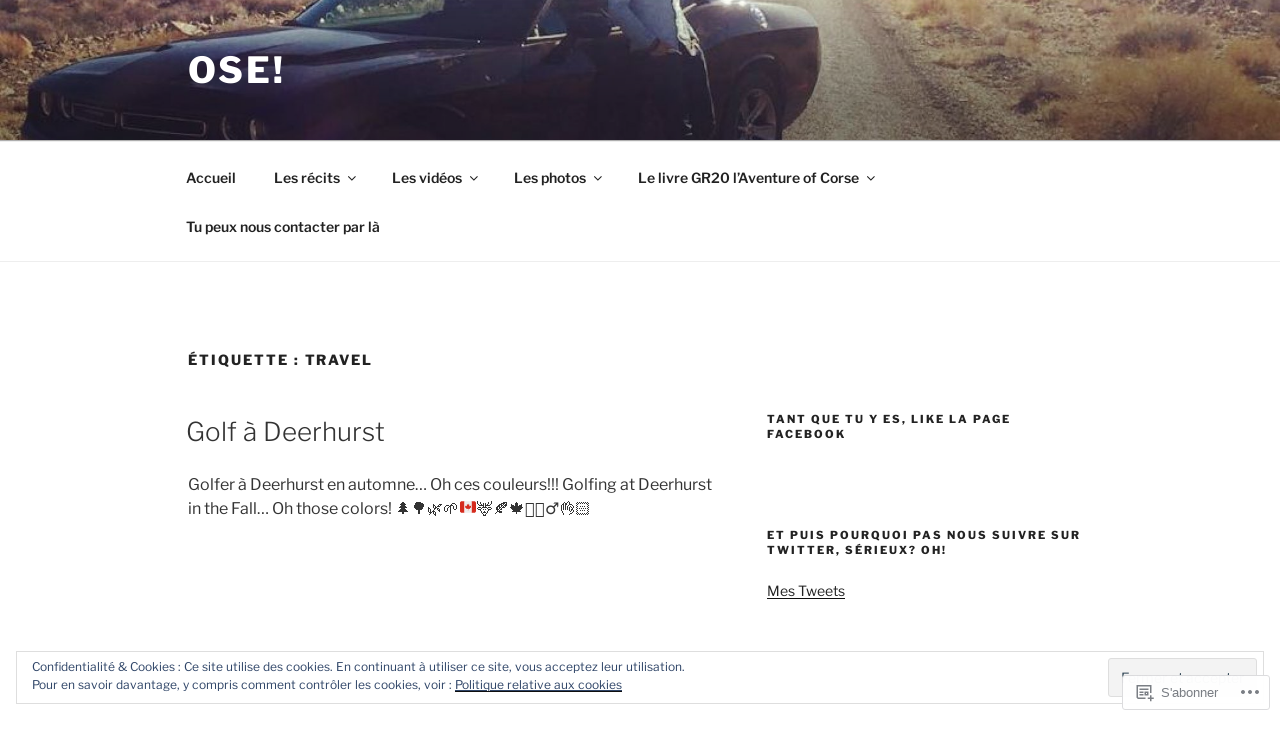

--- FILE ---
content_type: text/html; charset=UTF-8
request_url: https://ose-letourdumonde.com/tag/travel/
body_size: 52226
content:
<!DOCTYPE html>
<html lang="fr-FR" class="no-js no-svg">
<head>
<meta charset="UTF-8">
<meta name="viewport" content="width=device-width, initial-scale=1">
<link rel="profile" href="https://gmpg.org/xfn/11">

<script>(function(html){html.className = html.className.replace(/\bno-js\b/,'js')})(document.documentElement);</script>
<title>travel &#8211; OSE!</title>
<meta name='robots' content='max-image-preview:large' />
<meta name="google-site-verification" content="I_xrLeAzSRQCGG4oHzj5zeUXn9eI2nyhWpchSrLqbT8" />

<!-- Async WordPress.com Remote Login -->
<script id="wpcom_remote_login_js">
var wpcom_remote_login_extra_auth = '';
function wpcom_remote_login_remove_dom_node_id( element_id ) {
	var dom_node = document.getElementById( element_id );
	if ( dom_node ) { dom_node.parentNode.removeChild( dom_node ); }
}
function wpcom_remote_login_remove_dom_node_classes( class_name ) {
	var dom_nodes = document.querySelectorAll( '.' + class_name );
	for ( var i = 0; i < dom_nodes.length; i++ ) {
		dom_nodes[ i ].parentNode.removeChild( dom_nodes[ i ] );
	}
}
function wpcom_remote_login_final_cleanup() {
	wpcom_remote_login_remove_dom_node_classes( "wpcom_remote_login_msg" );
	wpcom_remote_login_remove_dom_node_id( "wpcom_remote_login_key" );
	wpcom_remote_login_remove_dom_node_id( "wpcom_remote_login_validate" );
	wpcom_remote_login_remove_dom_node_id( "wpcom_remote_login_js" );
	wpcom_remote_login_remove_dom_node_id( "wpcom_request_access_iframe" );
	wpcom_remote_login_remove_dom_node_id( "wpcom_request_access_styles" );
}

// Watch for messages back from the remote login
window.addEventListener( "message", function( e ) {
	if ( e.origin === "https://r-login.wordpress.com" ) {
		var data = {};
		try {
			data = JSON.parse( e.data );
		} catch( e ) {
			wpcom_remote_login_final_cleanup();
			return;
		}

		if ( data.msg === 'LOGIN' ) {
			// Clean up the login check iframe
			wpcom_remote_login_remove_dom_node_id( "wpcom_remote_login_key" );

			var id_regex = new RegExp( /^[0-9]+$/ );
			var token_regex = new RegExp( /^.*|.*|.*$/ );
			if (
				token_regex.test( data.token )
				&& id_regex.test( data.wpcomid )
			) {
				// We have everything we need to ask for a login
				var script = document.createElement( "script" );
				script.setAttribute( "id", "wpcom_remote_login_validate" );
				script.src = '/remote-login.php?wpcom_remote_login=validate'
					+ '&wpcomid=' + data.wpcomid
					+ '&token=' + encodeURIComponent( data.token )
					+ '&host=' + window.location.protocol
					+ '//' + window.location.hostname
					+ '&postid=5647'
					+ '&is_singular=';
				document.body.appendChild( script );
			}

			return;
		}

		// Safari ITP, not logged in, so redirect
		if ( data.msg === 'LOGIN-REDIRECT' ) {
			window.location = 'https://wordpress.com/log-in?redirect_to=' + window.location.href;
			return;
		}

		// Safari ITP, storage access failed, remove the request
		if ( data.msg === 'LOGIN-REMOVE' ) {
			var css_zap = 'html { -webkit-transition: margin-top 1s; transition: margin-top 1s; } /* 9001 */ html { margin-top: 0 !important; } * html body { margin-top: 0 !important; } @media screen and ( max-width: 782px ) { html { margin-top: 0 !important; } * html body { margin-top: 0 !important; } }';
			var style_zap = document.createElement( 'style' );
			style_zap.type = 'text/css';
			style_zap.appendChild( document.createTextNode( css_zap ) );
			document.body.appendChild( style_zap );

			var e = document.getElementById( 'wpcom_request_access_iframe' );
			e.parentNode.removeChild( e );

			document.cookie = 'wordpress_com_login_access=denied; path=/; max-age=31536000';

			return;
		}

		// Safari ITP
		if ( data.msg === 'REQUEST_ACCESS' ) {
			console.log( 'request access: safari' );

			// Check ITP iframe enable/disable knob
			if ( wpcom_remote_login_extra_auth !== 'safari_itp_iframe' ) {
				return;
			}

			// If we are in a "private window" there is no ITP.
			var private_window = false;
			try {
				var opendb = window.openDatabase( null, null, null, null );
			} catch( e ) {
				private_window = true;
			}

			if ( private_window ) {
				console.log( 'private window' );
				return;
			}

			var iframe = document.createElement( 'iframe' );
			iframe.id = 'wpcom_request_access_iframe';
			iframe.setAttribute( 'scrolling', 'no' );
			iframe.setAttribute( 'sandbox', 'allow-storage-access-by-user-activation allow-scripts allow-same-origin allow-top-navigation-by-user-activation' );
			iframe.src = 'https://r-login.wordpress.com/remote-login.php?wpcom_remote_login=request_access&origin=' + encodeURIComponent( data.origin ) + '&wpcomid=' + encodeURIComponent( data.wpcomid );

			var css = 'html { -webkit-transition: margin-top 1s; transition: margin-top 1s; } /* 9001 */ html { margin-top: 46px !important; } * html body { margin-top: 46px !important; } @media screen and ( max-width: 660px ) { html { margin-top: 71px !important; } * html body { margin-top: 71px !important; } #wpcom_request_access_iframe { display: block; height: 71px !important; } } #wpcom_request_access_iframe { border: 0px; height: 46px; position: fixed; top: 0; left: 0; width: 100%; min-width: 100%; z-index: 99999; background: #23282d; } ';

			var style = document.createElement( 'style' );
			style.type = 'text/css';
			style.id = 'wpcom_request_access_styles';
			style.appendChild( document.createTextNode( css ) );
			document.body.appendChild( style );

			document.body.appendChild( iframe );
		}

		if ( data.msg === 'DONE' ) {
			wpcom_remote_login_final_cleanup();
		}
	}
}, false );

// Inject the remote login iframe after the page has had a chance to load
// more critical resources
window.addEventListener( "DOMContentLoaded", function( e ) {
	var iframe = document.createElement( "iframe" );
	iframe.style.display = "none";
	iframe.setAttribute( "scrolling", "no" );
	iframe.setAttribute( "id", "wpcom_remote_login_key" );
	iframe.src = "https://r-login.wordpress.com/remote-login.php"
		+ "?wpcom_remote_login=key"
		+ "&origin=aHR0cHM6Ly9vc2UtbGV0b3VyZHVtb25kZS5jb20%3D"
		+ "&wpcomid=84899444"
		+ "&time=" + Math.floor( Date.now() / 1000 );
	document.body.appendChild( iframe );
}, false );
</script>
<link rel='dns-prefetch' href='//s0.wp.com' />
<link rel="alternate" type="application/rss+xml" title="OSE! &raquo; Flux" href="https://ose-letourdumonde.com/feed/" />
<link rel="alternate" type="application/rss+xml" title="OSE! &raquo; Flux des commentaires" href="https://ose-letourdumonde.com/comments/feed/" />
<link rel="alternate" type="application/rss+xml" title="OSE! &raquo; Flux de l’étiquette travel" href="https://ose-letourdumonde.com/tag/travel/feed/" />
	<script type="text/javascript">
		/* <![CDATA[ */
		function addLoadEvent(func) {
			var oldonload = window.onload;
			if (typeof window.onload != 'function') {
				window.onload = func;
			} else {
				window.onload = function () {
					oldonload();
					func();
				}
			}
		}
		/* ]]> */
	</script>
	<link crossorigin='anonymous' rel='stylesheet' id='all-css-0-1' href='/_static/??-eJx9jMsKwjAQAH/IuPioxYP4LSFdyzabTXA3hP69UelNPA4zDLTiQhZDMUjVFa4ziUKjaUZTwNptjoSOfQPDVNgbKqitjPuguoPfA6bYswWt+BDdh/7lW/hl0CqQ8lS5P0geJGToNDwz88bre3dPt8M4nI7j9XIelhcUdkwy&cssminify=yes' type='text/css' media='all' />
<style id='wp-emoji-styles-inline-css'>

	img.wp-smiley, img.emoji {
		display: inline !important;
		border: none !important;
		box-shadow: none !important;
		height: 1em !important;
		width: 1em !important;
		margin: 0 0.07em !important;
		vertical-align: -0.1em !important;
		background: none !important;
		padding: 0 !important;
	}
/*# sourceURL=wp-emoji-styles-inline-css */
</style>
<link crossorigin='anonymous' rel='stylesheet' id='all-css-2-1' href='/wp-content/plugins/gutenberg-core/v22.2.0/build/styles/block-library/style.css?m=1764855221i&cssminify=yes' type='text/css' media='all' />
<style id='wp-block-library-inline-css'>
.has-text-align-justify {
	text-align:justify;
}
.has-text-align-justify{text-align:justify;}

/*# sourceURL=wp-block-library-inline-css */
</style><link crossorigin='anonymous' rel='stylesheet' id='all-css-0-2' href='/_static/??-eJzTLy/QzcxLzilNSS3WzyrWz01NyUxMzUnNTc0rQeEU5CRWphbp5qSmJyZX6uVm5uklFxfr6OPTDpRD5sM02efaGpoZmFkYGRuZGmQBAHPvL0Y=&cssminify=yes' type='text/css' media='all' />
<style id='global-styles-inline-css'>
:root{--wp--preset--aspect-ratio--square: 1;--wp--preset--aspect-ratio--4-3: 4/3;--wp--preset--aspect-ratio--3-4: 3/4;--wp--preset--aspect-ratio--3-2: 3/2;--wp--preset--aspect-ratio--2-3: 2/3;--wp--preset--aspect-ratio--16-9: 16/9;--wp--preset--aspect-ratio--9-16: 9/16;--wp--preset--color--black: #000000;--wp--preset--color--cyan-bluish-gray: #abb8c3;--wp--preset--color--white: #ffffff;--wp--preset--color--pale-pink: #f78da7;--wp--preset--color--vivid-red: #cf2e2e;--wp--preset--color--luminous-vivid-orange: #ff6900;--wp--preset--color--luminous-vivid-amber: #fcb900;--wp--preset--color--light-green-cyan: #7bdcb5;--wp--preset--color--vivid-green-cyan: #00d084;--wp--preset--color--pale-cyan-blue: #8ed1fc;--wp--preset--color--vivid-cyan-blue: #0693e3;--wp--preset--color--vivid-purple: #9b51e0;--wp--preset--gradient--vivid-cyan-blue-to-vivid-purple: linear-gradient(135deg,rgb(6,147,227) 0%,rgb(155,81,224) 100%);--wp--preset--gradient--light-green-cyan-to-vivid-green-cyan: linear-gradient(135deg,rgb(122,220,180) 0%,rgb(0,208,130) 100%);--wp--preset--gradient--luminous-vivid-amber-to-luminous-vivid-orange: linear-gradient(135deg,rgb(252,185,0) 0%,rgb(255,105,0) 100%);--wp--preset--gradient--luminous-vivid-orange-to-vivid-red: linear-gradient(135deg,rgb(255,105,0) 0%,rgb(207,46,46) 100%);--wp--preset--gradient--very-light-gray-to-cyan-bluish-gray: linear-gradient(135deg,rgb(238,238,238) 0%,rgb(169,184,195) 100%);--wp--preset--gradient--cool-to-warm-spectrum: linear-gradient(135deg,rgb(74,234,220) 0%,rgb(151,120,209) 20%,rgb(207,42,186) 40%,rgb(238,44,130) 60%,rgb(251,105,98) 80%,rgb(254,248,76) 100%);--wp--preset--gradient--blush-light-purple: linear-gradient(135deg,rgb(255,206,236) 0%,rgb(152,150,240) 100%);--wp--preset--gradient--blush-bordeaux: linear-gradient(135deg,rgb(254,205,165) 0%,rgb(254,45,45) 50%,rgb(107,0,62) 100%);--wp--preset--gradient--luminous-dusk: linear-gradient(135deg,rgb(255,203,112) 0%,rgb(199,81,192) 50%,rgb(65,88,208) 100%);--wp--preset--gradient--pale-ocean: linear-gradient(135deg,rgb(255,245,203) 0%,rgb(182,227,212) 50%,rgb(51,167,181) 100%);--wp--preset--gradient--electric-grass: linear-gradient(135deg,rgb(202,248,128) 0%,rgb(113,206,126) 100%);--wp--preset--gradient--midnight: linear-gradient(135deg,rgb(2,3,129) 0%,rgb(40,116,252) 100%);--wp--preset--font-size--small: 13px;--wp--preset--font-size--medium: 20px;--wp--preset--font-size--large: 36px;--wp--preset--font-size--x-large: 42px;--wp--preset--font-family--albert-sans: 'Albert Sans', sans-serif;--wp--preset--font-family--alegreya: Alegreya, serif;--wp--preset--font-family--arvo: Arvo, serif;--wp--preset--font-family--bodoni-moda: 'Bodoni Moda', serif;--wp--preset--font-family--bricolage-grotesque: 'Bricolage Grotesque', sans-serif;--wp--preset--font-family--cabin: Cabin, sans-serif;--wp--preset--font-family--chivo: Chivo, sans-serif;--wp--preset--font-family--commissioner: Commissioner, sans-serif;--wp--preset--font-family--cormorant: Cormorant, serif;--wp--preset--font-family--courier-prime: 'Courier Prime', monospace;--wp--preset--font-family--crimson-pro: 'Crimson Pro', serif;--wp--preset--font-family--dm-mono: 'DM Mono', monospace;--wp--preset--font-family--dm-sans: 'DM Sans', sans-serif;--wp--preset--font-family--dm-serif-display: 'DM Serif Display', serif;--wp--preset--font-family--domine: Domine, serif;--wp--preset--font-family--eb-garamond: 'EB Garamond', serif;--wp--preset--font-family--epilogue: Epilogue, sans-serif;--wp--preset--font-family--fahkwang: Fahkwang, sans-serif;--wp--preset--font-family--figtree: Figtree, sans-serif;--wp--preset--font-family--fira-sans: 'Fira Sans', sans-serif;--wp--preset--font-family--fjalla-one: 'Fjalla One', sans-serif;--wp--preset--font-family--fraunces: Fraunces, serif;--wp--preset--font-family--gabarito: Gabarito, system-ui;--wp--preset--font-family--ibm-plex-mono: 'IBM Plex Mono', monospace;--wp--preset--font-family--ibm-plex-sans: 'IBM Plex Sans', sans-serif;--wp--preset--font-family--ibarra-real-nova: 'Ibarra Real Nova', serif;--wp--preset--font-family--instrument-serif: 'Instrument Serif', serif;--wp--preset--font-family--inter: Inter, sans-serif;--wp--preset--font-family--josefin-sans: 'Josefin Sans', sans-serif;--wp--preset--font-family--jost: Jost, sans-serif;--wp--preset--font-family--libre-baskerville: 'Libre Baskerville', serif;--wp--preset--font-family--libre-franklin: 'Libre Franklin', sans-serif;--wp--preset--font-family--literata: Literata, serif;--wp--preset--font-family--lora: Lora, serif;--wp--preset--font-family--merriweather: Merriweather, serif;--wp--preset--font-family--montserrat: Montserrat, sans-serif;--wp--preset--font-family--newsreader: Newsreader, serif;--wp--preset--font-family--noto-sans-mono: 'Noto Sans Mono', sans-serif;--wp--preset--font-family--nunito: Nunito, sans-serif;--wp--preset--font-family--open-sans: 'Open Sans', sans-serif;--wp--preset--font-family--overpass: Overpass, sans-serif;--wp--preset--font-family--pt-serif: 'PT Serif', serif;--wp--preset--font-family--petrona: Petrona, serif;--wp--preset--font-family--piazzolla: Piazzolla, serif;--wp--preset--font-family--playfair-display: 'Playfair Display', serif;--wp--preset--font-family--plus-jakarta-sans: 'Plus Jakarta Sans', sans-serif;--wp--preset--font-family--poppins: Poppins, sans-serif;--wp--preset--font-family--raleway: Raleway, sans-serif;--wp--preset--font-family--roboto: Roboto, sans-serif;--wp--preset--font-family--roboto-slab: 'Roboto Slab', serif;--wp--preset--font-family--rubik: Rubik, sans-serif;--wp--preset--font-family--rufina: Rufina, serif;--wp--preset--font-family--sora: Sora, sans-serif;--wp--preset--font-family--source-sans-3: 'Source Sans 3', sans-serif;--wp--preset--font-family--source-serif-4: 'Source Serif 4', serif;--wp--preset--font-family--space-mono: 'Space Mono', monospace;--wp--preset--font-family--syne: Syne, sans-serif;--wp--preset--font-family--texturina: Texturina, serif;--wp--preset--font-family--urbanist: Urbanist, sans-serif;--wp--preset--font-family--work-sans: 'Work Sans', sans-serif;--wp--preset--spacing--20: 0.44rem;--wp--preset--spacing--30: 0.67rem;--wp--preset--spacing--40: 1rem;--wp--preset--spacing--50: 1.5rem;--wp--preset--spacing--60: 2.25rem;--wp--preset--spacing--70: 3.38rem;--wp--preset--spacing--80: 5.06rem;--wp--preset--shadow--natural: 6px 6px 9px rgba(0, 0, 0, 0.2);--wp--preset--shadow--deep: 12px 12px 50px rgba(0, 0, 0, 0.4);--wp--preset--shadow--sharp: 6px 6px 0px rgba(0, 0, 0, 0.2);--wp--preset--shadow--outlined: 6px 6px 0px -3px rgb(255, 255, 255), 6px 6px rgb(0, 0, 0);--wp--preset--shadow--crisp: 6px 6px 0px rgb(0, 0, 0);}:where(.is-layout-flex){gap: 0.5em;}:where(.is-layout-grid){gap: 0.5em;}body .is-layout-flex{display: flex;}.is-layout-flex{flex-wrap: wrap;align-items: center;}.is-layout-flex > :is(*, div){margin: 0;}body .is-layout-grid{display: grid;}.is-layout-grid > :is(*, div){margin: 0;}:where(.wp-block-columns.is-layout-flex){gap: 2em;}:where(.wp-block-columns.is-layout-grid){gap: 2em;}:where(.wp-block-post-template.is-layout-flex){gap: 1.25em;}:where(.wp-block-post-template.is-layout-grid){gap: 1.25em;}.has-black-color{color: var(--wp--preset--color--black) !important;}.has-cyan-bluish-gray-color{color: var(--wp--preset--color--cyan-bluish-gray) !important;}.has-white-color{color: var(--wp--preset--color--white) !important;}.has-pale-pink-color{color: var(--wp--preset--color--pale-pink) !important;}.has-vivid-red-color{color: var(--wp--preset--color--vivid-red) !important;}.has-luminous-vivid-orange-color{color: var(--wp--preset--color--luminous-vivid-orange) !important;}.has-luminous-vivid-amber-color{color: var(--wp--preset--color--luminous-vivid-amber) !important;}.has-light-green-cyan-color{color: var(--wp--preset--color--light-green-cyan) !important;}.has-vivid-green-cyan-color{color: var(--wp--preset--color--vivid-green-cyan) !important;}.has-pale-cyan-blue-color{color: var(--wp--preset--color--pale-cyan-blue) !important;}.has-vivid-cyan-blue-color{color: var(--wp--preset--color--vivid-cyan-blue) !important;}.has-vivid-purple-color{color: var(--wp--preset--color--vivid-purple) !important;}.has-black-background-color{background-color: var(--wp--preset--color--black) !important;}.has-cyan-bluish-gray-background-color{background-color: var(--wp--preset--color--cyan-bluish-gray) !important;}.has-white-background-color{background-color: var(--wp--preset--color--white) !important;}.has-pale-pink-background-color{background-color: var(--wp--preset--color--pale-pink) !important;}.has-vivid-red-background-color{background-color: var(--wp--preset--color--vivid-red) !important;}.has-luminous-vivid-orange-background-color{background-color: var(--wp--preset--color--luminous-vivid-orange) !important;}.has-luminous-vivid-amber-background-color{background-color: var(--wp--preset--color--luminous-vivid-amber) !important;}.has-light-green-cyan-background-color{background-color: var(--wp--preset--color--light-green-cyan) !important;}.has-vivid-green-cyan-background-color{background-color: var(--wp--preset--color--vivid-green-cyan) !important;}.has-pale-cyan-blue-background-color{background-color: var(--wp--preset--color--pale-cyan-blue) !important;}.has-vivid-cyan-blue-background-color{background-color: var(--wp--preset--color--vivid-cyan-blue) !important;}.has-vivid-purple-background-color{background-color: var(--wp--preset--color--vivid-purple) !important;}.has-black-border-color{border-color: var(--wp--preset--color--black) !important;}.has-cyan-bluish-gray-border-color{border-color: var(--wp--preset--color--cyan-bluish-gray) !important;}.has-white-border-color{border-color: var(--wp--preset--color--white) !important;}.has-pale-pink-border-color{border-color: var(--wp--preset--color--pale-pink) !important;}.has-vivid-red-border-color{border-color: var(--wp--preset--color--vivid-red) !important;}.has-luminous-vivid-orange-border-color{border-color: var(--wp--preset--color--luminous-vivid-orange) !important;}.has-luminous-vivid-amber-border-color{border-color: var(--wp--preset--color--luminous-vivid-amber) !important;}.has-light-green-cyan-border-color{border-color: var(--wp--preset--color--light-green-cyan) !important;}.has-vivid-green-cyan-border-color{border-color: var(--wp--preset--color--vivid-green-cyan) !important;}.has-pale-cyan-blue-border-color{border-color: var(--wp--preset--color--pale-cyan-blue) !important;}.has-vivid-cyan-blue-border-color{border-color: var(--wp--preset--color--vivid-cyan-blue) !important;}.has-vivid-purple-border-color{border-color: var(--wp--preset--color--vivid-purple) !important;}.has-vivid-cyan-blue-to-vivid-purple-gradient-background{background: var(--wp--preset--gradient--vivid-cyan-blue-to-vivid-purple) !important;}.has-light-green-cyan-to-vivid-green-cyan-gradient-background{background: var(--wp--preset--gradient--light-green-cyan-to-vivid-green-cyan) !important;}.has-luminous-vivid-amber-to-luminous-vivid-orange-gradient-background{background: var(--wp--preset--gradient--luminous-vivid-amber-to-luminous-vivid-orange) !important;}.has-luminous-vivid-orange-to-vivid-red-gradient-background{background: var(--wp--preset--gradient--luminous-vivid-orange-to-vivid-red) !important;}.has-very-light-gray-to-cyan-bluish-gray-gradient-background{background: var(--wp--preset--gradient--very-light-gray-to-cyan-bluish-gray) !important;}.has-cool-to-warm-spectrum-gradient-background{background: var(--wp--preset--gradient--cool-to-warm-spectrum) !important;}.has-blush-light-purple-gradient-background{background: var(--wp--preset--gradient--blush-light-purple) !important;}.has-blush-bordeaux-gradient-background{background: var(--wp--preset--gradient--blush-bordeaux) !important;}.has-luminous-dusk-gradient-background{background: var(--wp--preset--gradient--luminous-dusk) !important;}.has-pale-ocean-gradient-background{background: var(--wp--preset--gradient--pale-ocean) !important;}.has-electric-grass-gradient-background{background: var(--wp--preset--gradient--electric-grass) !important;}.has-midnight-gradient-background{background: var(--wp--preset--gradient--midnight) !important;}.has-small-font-size{font-size: var(--wp--preset--font-size--small) !important;}.has-medium-font-size{font-size: var(--wp--preset--font-size--medium) !important;}.has-large-font-size{font-size: var(--wp--preset--font-size--large) !important;}.has-x-large-font-size{font-size: var(--wp--preset--font-size--x-large) !important;}.has-albert-sans-font-family{font-family: var(--wp--preset--font-family--albert-sans) !important;}.has-alegreya-font-family{font-family: var(--wp--preset--font-family--alegreya) !important;}.has-arvo-font-family{font-family: var(--wp--preset--font-family--arvo) !important;}.has-bodoni-moda-font-family{font-family: var(--wp--preset--font-family--bodoni-moda) !important;}.has-bricolage-grotesque-font-family{font-family: var(--wp--preset--font-family--bricolage-grotesque) !important;}.has-cabin-font-family{font-family: var(--wp--preset--font-family--cabin) !important;}.has-chivo-font-family{font-family: var(--wp--preset--font-family--chivo) !important;}.has-commissioner-font-family{font-family: var(--wp--preset--font-family--commissioner) !important;}.has-cormorant-font-family{font-family: var(--wp--preset--font-family--cormorant) !important;}.has-courier-prime-font-family{font-family: var(--wp--preset--font-family--courier-prime) !important;}.has-crimson-pro-font-family{font-family: var(--wp--preset--font-family--crimson-pro) !important;}.has-dm-mono-font-family{font-family: var(--wp--preset--font-family--dm-mono) !important;}.has-dm-sans-font-family{font-family: var(--wp--preset--font-family--dm-sans) !important;}.has-dm-serif-display-font-family{font-family: var(--wp--preset--font-family--dm-serif-display) !important;}.has-domine-font-family{font-family: var(--wp--preset--font-family--domine) !important;}.has-eb-garamond-font-family{font-family: var(--wp--preset--font-family--eb-garamond) !important;}.has-epilogue-font-family{font-family: var(--wp--preset--font-family--epilogue) !important;}.has-fahkwang-font-family{font-family: var(--wp--preset--font-family--fahkwang) !important;}.has-figtree-font-family{font-family: var(--wp--preset--font-family--figtree) !important;}.has-fira-sans-font-family{font-family: var(--wp--preset--font-family--fira-sans) !important;}.has-fjalla-one-font-family{font-family: var(--wp--preset--font-family--fjalla-one) !important;}.has-fraunces-font-family{font-family: var(--wp--preset--font-family--fraunces) !important;}.has-gabarito-font-family{font-family: var(--wp--preset--font-family--gabarito) !important;}.has-ibm-plex-mono-font-family{font-family: var(--wp--preset--font-family--ibm-plex-mono) !important;}.has-ibm-plex-sans-font-family{font-family: var(--wp--preset--font-family--ibm-plex-sans) !important;}.has-ibarra-real-nova-font-family{font-family: var(--wp--preset--font-family--ibarra-real-nova) !important;}.has-instrument-serif-font-family{font-family: var(--wp--preset--font-family--instrument-serif) !important;}.has-inter-font-family{font-family: var(--wp--preset--font-family--inter) !important;}.has-josefin-sans-font-family{font-family: var(--wp--preset--font-family--josefin-sans) !important;}.has-jost-font-family{font-family: var(--wp--preset--font-family--jost) !important;}.has-libre-baskerville-font-family{font-family: var(--wp--preset--font-family--libre-baskerville) !important;}.has-libre-franklin-font-family{font-family: var(--wp--preset--font-family--libre-franklin) !important;}.has-literata-font-family{font-family: var(--wp--preset--font-family--literata) !important;}.has-lora-font-family{font-family: var(--wp--preset--font-family--lora) !important;}.has-merriweather-font-family{font-family: var(--wp--preset--font-family--merriweather) !important;}.has-montserrat-font-family{font-family: var(--wp--preset--font-family--montserrat) !important;}.has-newsreader-font-family{font-family: var(--wp--preset--font-family--newsreader) !important;}.has-noto-sans-mono-font-family{font-family: var(--wp--preset--font-family--noto-sans-mono) !important;}.has-nunito-font-family{font-family: var(--wp--preset--font-family--nunito) !important;}.has-open-sans-font-family{font-family: var(--wp--preset--font-family--open-sans) !important;}.has-overpass-font-family{font-family: var(--wp--preset--font-family--overpass) !important;}.has-pt-serif-font-family{font-family: var(--wp--preset--font-family--pt-serif) !important;}.has-petrona-font-family{font-family: var(--wp--preset--font-family--petrona) !important;}.has-piazzolla-font-family{font-family: var(--wp--preset--font-family--piazzolla) !important;}.has-playfair-display-font-family{font-family: var(--wp--preset--font-family--playfair-display) !important;}.has-plus-jakarta-sans-font-family{font-family: var(--wp--preset--font-family--plus-jakarta-sans) !important;}.has-poppins-font-family{font-family: var(--wp--preset--font-family--poppins) !important;}.has-raleway-font-family{font-family: var(--wp--preset--font-family--raleway) !important;}.has-roboto-font-family{font-family: var(--wp--preset--font-family--roboto) !important;}.has-roboto-slab-font-family{font-family: var(--wp--preset--font-family--roboto-slab) !important;}.has-rubik-font-family{font-family: var(--wp--preset--font-family--rubik) !important;}.has-rufina-font-family{font-family: var(--wp--preset--font-family--rufina) !important;}.has-sora-font-family{font-family: var(--wp--preset--font-family--sora) !important;}.has-source-sans-3-font-family{font-family: var(--wp--preset--font-family--source-sans-3) !important;}.has-source-serif-4-font-family{font-family: var(--wp--preset--font-family--source-serif-4) !important;}.has-space-mono-font-family{font-family: var(--wp--preset--font-family--space-mono) !important;}.has-syne-font-family{font-family: var(--wp--preset--font-family--syne) !important;}.has-texturina-font-family{font-family: var(--wp--preset--font-family--texturina) !important;}.has-urbanist-font-family{font-family: var(--wp--preset--font-family--urbanist) !important;}.has-work-sans-font-family{font-family: var(--wp--preset--font-family--work-sans) !important;}
/*# sourceURL=global-styles-inline-css */
</style>

<style id='classic-theme-styles-inline-css'>
/*! This file is auto-generated */
.wp-block-button__link{color:#fff;background-color:#32373c;border-radius:9999px;box-shadow:none;text-decoration:none;padding:calc(.667em + 2px) calc(1.333em + 2px);font-size:1.125em}.wp-block-file__button{background:#32373c;color:#fff;text-decoration:none}
/*# sourceURL=/wp-includes/css/classic-themes.min.css */
</style>
<link crossorigin='anonymous' rel='stylesheet' id='all-css-4-1' href='/_static/??-eJyVkN0KwjAMhV/ILGyK6434LGuXaV3blaXd2NubMVBBUbxJ4HC+kx+cI5ghJAoJo8sXGxjNoN1gesaqKFVRAlsfHcFIU3HA1nJ6OIDT4qgwzDt8CfIZnlkjie5jk1aHp9Y25MiL7Rs2R2FA6zgSM0j1NntIVwH5jdtkjFljmkVYmCZpRAEbZkqMnTi3Cs5q2agbm9A7G/7J+nzr7+FC4PauFT77U1nvK6VqdVS3O8/2j+U=&cssminify=yes' type='text/css' media='all' />
<style id='twentyseventeen-style-inline-css'>
.site-content-contain {background-color: #ffffff; background-image: url(""); background-position: left top; background-size: auto; background-repeat: repeat; background-attachment: scroll; }
.entry-date, .cat-links, .tags-links { clip: rect(1px, 1px, 1px, 1px); height: 1px; position: absolute; overflow: hidden; width: 1px; }
/*# sourceURL=twentyseventeen-style-inline-css */
</style>
<link crossorigin='anonymous' rel='stylesheet' id='all-css-6-1' href='/wp-content/themes/pub/twentyseventeen/assets/css/style-wpcom.css?m=1603382130i&cssminify=yes' type='text/css' media='all' />
<style id='jetpack_facebook_likebox-inline-css'>
.widget_facebook_likebox {
	overflow: hidden;
}

/*# sourceURL=/wp-content/mu-plugins/jetpack-plugin/sun/modules/widgets/facebook-likebox/style.css */
</style>
<link crossorigin='anonymous' rel='stylesheet' id='all-css-8-1' href='/_static/??-eJx9jMEKAjEMRH/IGlyR7kX8llqztWualE3q4t9bwYOCeJp5A29grS4KG7JBaa5SS5kVFjyTpF4TRP3EbccN/JYSiiOJwbLwF7iJQl7+qTNaDfH2ZtDGUOTSCBUyT5mzodO4CBHYFUufbe0XD8V7D0R+nZ/KcecPw+iHvR/nJ4V+UeU=&cssminify=yes' type='text/css' media='all' />
<style id='jetpack-global-styles-frontend-style-inline-css'>
:root { --font-headings: unset; --font-base: unset; --font-headings-default: -apple-system,BlinkMacSystemFont,"Segoe UI",Roboto,Oxygen-Sans,Ubuntu,Cantarell,"Helvetica Neue",sans-serif; --font-base-default: -apple-system,BlinkMacSystemFont,"Segoe UI",Roboto,Oxygen-Sans,Ubuntu,Cantarell,"Helvetica Neue",sans-serif;}
/*# sourceURL=jetpack-global-styles-frontend-style-inline-css */
</style>
<link crossorigin='anonymous' rel='stylesheet' id='all-css-10-1' href='/_static/??-eJyNjcsKAjEMRX/IGtQZBxfip0hMS9sxTYppGfx7H7gRN+7ugcs5sFRHKi1Ig9Jd5R6zGMyhVaTrh8G6QFHfORhYwlvw6P39PbPENZmt4G/ROQuBKWVkxxrVvuBH1lIoz2waILJekF+HUzlupnG3nQ77YZwfuRJIaQ==&cssminify=yes' type='text/css' media='all' />
<script id="wpcom-actionbar-placeholder-js-extra">
var actionbardata = {"siteID":"84899444","postID":"0","siteURL":"https://ose-letourdumonde.com","xhrURL":"https://ose-letourdumonde.com/wp-admin/admin-ajax.php","nonce":"db219455e5","isLoggedIn":"","statusMessage":"","subsEmailDefault":"instantly","proxyScriptUrl":"https://s0.wp.com/wp-content/js/wpcom-proxy-request.js?m=1513050504i&amp;ver=20211021","i18n":{"followedText":"Les nouvelles publications de ce site appara\u00eetront d\u00e9sormais dans votre \u003Ca href=\"https://wordpress.com/reader\"\u003ELecteur\u003C/a\u003E","foldBar":"R\u00e9duire cette barre","unfoldBar":"Agrandir cette barre","shortLinkCopied":"Lien court copi\u00e9 dans le presse-papier"}};
//# sourceURL=wpcom-actionbar-placeholder-js-extra
</script>
<script id="jetpack-mu-wpcom-settings-js-before">
var JETPACK_MU_WPCOM_SETTINGS = {"assetsUrl":"https://s0.wp.com/wp-content/mu-plugins/jetpack-mu-wpcom-plugin/sun/jetpack_vendor/automattic/jetpack-mu-wpcom/src/build/"};
//# sourceURL=jetpack-mu-wpcom-settings-js-before
</script>
<script crossorigin='anonymous' type='text/javascript'  src='/_static/??-eJyFjssOgjAQRX/IMhGjdGP8FmgnpU1fdqYgfy8QSdi5Osl95cKchUqRMTI4guJZ5JI+S+PoAiePRwxIkOsAPK/CQjitQIzQEyHT1h45+PvRtFH5qnE33LtiWX5ogo1/QyJYU3rGc/j4MvhkRPbV2Egwp6J7TUL57cc+pEKGqd0gYorC6FzWiVd4XrtbK2UnH9J9AZhFW5k='></script>
<script id="rlt-proxy-js-after">
	rltInitialize( {"token":null,"iframeOrigins":["https:\/\/widgets.wp.com"]} );
//# sourceURL=rlt-proxy-js-after
</script>
<link rel="EditURI" type="application/rsd+xml" title="RSD" href="https://oseletourdumonde.wordpress.com/xmlrpc.php?rsd" />
<meta name="generator" content="WordPress.com" />

<!-- Jetpack Open Graph Tags -->
<meta property="og:type" content="website" />
<meta property="og:title" content="travel &#8211; OSE!" />
<meta property="og:url" content="https://ose-letourdumonde.com/tag/travel/" />
<meta property="og:site_name" content="OSE!" />
<meta property="og:image" content="https://s0.wp.com/i/blank.jpg?m=1383295312i" />
<meta property="og:image:width" content="200" />
<meta property="og:image:height" content="200" />
<meta property="og:image:alt" content="" />
<meta property="og:locale" content="fr_FR" />
<meta name="twitter:creator" content="@Ose_le_TDM" />

<!-- End Jetpack Open Graph Tags -->
<link rel="shortcut icon" type="image/x-icon" href="https://s0.wp.com/i/favicon.ico?m=1713425267i" sizes="16x16 24x24 32x32 48x48" />
<link rel="icon" type="image/x-icon" href="https://s0.wp.com/i/favicon.ico?m=1713425267i" sizes="16x16 24x24 32x32 48x48" />
<link rel="apple-touch-icon" href="https://s0.wp.com/i/webclip.png?m=1713868326i" />
<link rel='openid.server' href='https://ose-letourdumonde.com/?openidserver=1' />
<link rel='openid.delegate' href='https://ose-letourdumonde.com/' />
<link rel="search" type="application/opensearchdescription+xml" href="https://ose-letourdumonde.com/osd.xml" title="OSE!" />
<link rel="search" type="application/opensearchdescription+xml" href="https://s1.wp.com/opensearch.xml" title="WordPress.com" />
		<style type="text/css">
			.recentcomments a {
				display: inline !important;
				padding: 0 !important;
				margin: 0 !important;
			}

			table.recentcommentsavatartop img.avatar, table.recentcommentsavatarend img.avatar {
				border: 0px;
				margin: 0;
			}

			table.recentcommentsavatartop a, table.recentcommentsavatarend a {
				border: 0px !important;
				background-color: transparent !important;
			}

			td.recentcommentsavatarend, td.recentcommentsavatartop {
				padding: 0px 0px 1px 0px;
				margin: 0px;
			}

			td.recentcommentstextend {
				border: none !important;
				padding: 0px 0px 2px 10px;
			}

			.rtl td.recentcommentstextend {
				padding: 0px 10px 2px 0px;
			}

			td.recentcommentstexttop {
				border: none;
				padding: 0px 0px 0px 10px;
			}

			.rtl td.recentcommentstexttop {
				padding: 0px 10px 0px 0px;
			}
		</style>
		<meta name="description" content="Articles traitant de travel écrits par Ose!" />
		<script type="text/javascript">

			window.doNotSellCallback = function() {

				var linkElements = [
					'a[href="https://wordpress.com/?ref=footer_blog"]',
					'a[href="https://wordpress.com/?ref=footer_website"]',
					'a[href="https://wordpress.com/?ref=vertical_footer"]',
					'a[href^="https://wordpress.com/?ref=footer_segment_"]',
				].join(',');

				var dnsLink = document.createElement( 'a' );
				dnsLink.href = 'https://wordpress.com/fr/advertising-program-optout/';
				dnsLink.classList.add( 'do-not-sell-link' );
				dnsLink.rel = 'nofollow';
				dnsLink.style.marginLeft = '0.5em';
				dnsLink.textContent = 'Ne pas vendre ni partager mes informations personnelles';

				var creditLinks = document.querySelectorAll( linkElements );

				if ( 0 === creditLinks.length ) {
					return false;
				}

				Array.prototype.forEach.call( creditLinks, function( el ) {
					el.insertAdjacentElement( 'afterend', dnsLink );
				});

				return true;
			};

		</script>
		<script type="text/javascript">
	window.google_analytics_uacct = "UA-52447-2";
</script>

<script type="text/javascript">
	var _gaq = _gaq || [];
	_gaq.push(['_setAccount', 'UA-52447-2']);
	_gaq.push(['_gat._anonymizeIp']);
	_gaq.push(['_setDomainName', 'none']);
	_gaq.push(['_setAllowLinker', true]);
	_gaq.push(['_initData']);
	_gaq.push(['_trackPageview']);

	(function() {
		var ga = document.createElement('script'); ga.type = 'text/javascript'; ga.async = true;
		ga.src = ('https:' == document.location.protocol ? 'https://ssl' : 'http://www') + '.google-analytics.com/ga.js';
		(document.getElementsByTagName('head')[0] || document.getElementsByTagName('body')[0]).appendChild(ga);
	})();
</script>
<link crossorigin='anonymous' rel='stylesheet' id='all-css-2-3' href='/_static/??-eJytkNuKQjEMRX/IWo4XHB9kPmXoSUOJphealIN/b0WdQRgGPOPbXmGz2MROxUBOikltbKZwC5TEHlGLg9OdrbRkvyiBHRux7zgKVCpKuXefaBkpLUFkYV8TB0xYCa6+X+OLzph9YxQ7kQ+ofWMGcmwienLm5hY9M/5Tq7mYkkXfY+s1daG6+JPmvHLkDKe+aKKCdeYkcDU3Qf7uPA4zfUqM3gTHjPX8F139n/Ew7Lbr/cewGVbHC94hASg=&cssminify=yes' type='text/css' media='all' />
</head>

<body class="archive tag tag-travel tag-200 wp-embed-responsive wp-theme-pubtwentyseventeen customizer-styles-applied hfeed has-header-image has-sidebar page-two-column colors-light cannot-edit jetpack-reblog-enabled date-hidden categories-hidden tags-hidden">
<div id="page" class="site">
	<a class="skip-link screen-reader-text" href="#content">
		Aller au contenu principal	</a>

	<header id="masthead" class="site-header">

		<div class="custom-header">

		<div class="custom-header-media">
			<div id="wp-custom-header" class="wp-custom-header"><img src="https://ose-letourdumonde.com/wp-content/uploads/2017/12/cropped-15276585_705049606325214_7831023938200141824_n1-4.jpg" width="2000" height="1785" alt="" /></div>		</div>

	<div class="site-branding">
	<div class="wrap">

		
		<div class="site-branding-text">
							<p class="site-title"><a href="https://ose-letourdumonde.com/" rel="home">OSE!</a></p>
			
					</div><!-- .site-branding-text -->

		
	</div><!-- .wrap -->
</div><!-- .site-branding -->

</div><!-- .custom-header -->

					<div class="navigation-top">
				<div class="wrap">
					<nav id="site-navigation" class="main-navigation" aria-label="Top Menu">
	<button class="menu-toggle" aria-controls="top-menu" aria-expanded="false">
		<svg class="icon icon-bars" aria-hidden="true" role="img"> <use href="#icon-bars" xlink:href="#icon-bars"></use> </svg><svg class="icon icon-close" aria-hidden="true" role="img"> <use href="#icon-close" xlink:href="#icon-close"></use> </svg>Menu	</button>

	<div class="menu-accueil-container"><ul id="top-menu" class="menu"><li id="menu-item-5004" class="menu-item menu-item-type-custom menu-item-object-custom menu-item-home menu-item-5004"><a href="https://ose-letourdumonde.com">Accueil</a></li>
<li id="menu-item-5006" class="menu-item menu-item-type-taxonomy menu-item-object-category menu-item-has-children menu-item-5006"><a href="https://ose-letourdumonde.com/category/les-recits/">Les récits<svg class="icon icon-angle-down" aria-hidden="true" role="img"> <use href="#icon-angle-down" xlink:href="#icon-angle-down"></use> </svg></a>
<ul class="sub-menu">
	<li id="menu-item-5240" class="menu-item menu-item-type-post_type menu-item-object-page menu-item-has-children menu-item-5240"><a href="https://ose-letourdumonde.com/uk/">UK<svg class="icon icon-angle-down" aria-hidden="true" role="img"> <use href="#icon-angle-down" xlink:href="#icon-angle-down"></use> </svg></a>
	<ul class="sub-menu">
		<li id="menu-item-5163" class="menu-item menu-item-type-post_type menu-item-object-page menu-item-5163"><a href="https://ose-letourdumonde.com/punting/">Punting?</a></li>
		<li id="menu-item-5192" class="menu-item menu-item-type-post_type menu-item-object-post menu-item-5192"><a href="https://ose-letourdumonde.com/2015/12/31/on-a-ose-les-sports-gaeliques-2/">On A Osé? Les sports gaéliques.</a></li>
		<li id="menu-item-5208" class="menu-item menu-item-type-post_type menu-item-object-post menu-item-5208"><a href="https://ose-letourdumonde.com/2015/07/21/gaelic-games/">Gaelic Games</a></li>
		<li id="menu-item-5179" class="menu-item menu-item-type-post_type menu-item-object-post menu-item-5179"><a href="https://ose-letourdumonde.com/2015/07/04/liverpool-terre-de-football/">Liverpool, terre de football</a></li>
		<li id="menu-item-5166" class="menu-item menu-item-type-post_type menu-item-object-post menu-item-5166"><a href="https://ose-letourdumonde.com/2015/07/08/belle-et-faste-mais-un-peu-chiante-quand-meme/">Belle et Faste (mais un peu chiante quand même)</a></li>
		<li id="menu-item-5173" class="menu-item menu-item-type-post_type menu-item-object-post menu-item-5173"><a href="https://ose-letourdumonde.com/2015/06/29/lacs-vs-lochs/">Lacs vs. Lochs</a></li>
		<li id="menu-item-5175" class="menu-item menu-item-type-post_type menu-item-object-post menu-item-5175"><a href="https://ose-letourdumonde.com/2015/06/29/le-cromlech-de-kasteulrigue/">Le Cromlech de Kasteulrigue</a></li>
		<li id="menu-item-5171" class="menu-item menu-item-type-post_type menu-item-object-post menu-item-5171"><a href="https://ose-letourdumonde.com/2015/09/07/la-chaussee-des-geants-irlande-du-nord/">La Chaussée des Géants (Irlande du Nord)</a></li>
		<li id="menu-item-5505" class="menu-item menu-item-type-post_type menu-item-object-post menu-item-5505"><a href="https://ose-letourdumonde.com/2015/06/18/highland-games-may-the-haggis-be-ever-in-your-favor/">Highland Games : May the Haggis be ever in your favor</a></li>
		<li id="menu-item-5187" class="menu-item menu-item-type-post_type menu-item-object-post menu-item-5187"><a href="https://ose-letourdumonde.com/2015/07/21/on-a-goute-le-haggis/">On a goûté : Le Haggis</a></li>
		<li id="menu-item-5184" class="menu-item menu-item-type-post_type menu-item-object-post menu-item-5184"><a href="https://ose-letourdumonde.com/2015/07/28/on-a-bu-un-irish-coffee/">On a bu: un Irish Coffee</a></li>
		<li id="menu-item-5185" class="menu-item menu-item-type-post_type menu-item-object-post menu-item-5185"><a href="https://ose-letourdumonde.com/2015/09/03/on-a-goute-le-mars-frit/">On a goûté : le mars frit</a></li>
		<li id="menu-item-5183" class="menu-item menu-item-type-post_type menu-item-object-post menu-item-5183"><a href="https://ose-letourdumonde.com/2015/07/28/on-a-bu-du-irn-bru/">On a bu : du Irn Bru</a></li>
		<li id="menu-item-5186" class="menu-item menu-item-type-post_type menu-item-object-post menu-item-5186"><a href="https://ose-letourdumonde.com/2015/09/03/on-a-goute-les-bonbecs-anglais/">On a goûté : les bonbecs anglais</a></li>
		<li id="menu-item-5181" class="menu-item menu-item-type-post_type menu-item-object-post menu-item-5181"><a href="https://ose-letourdumonde.com/2015/06/23/oh-la-vache/">Oh la vache !</a></li>
	</ul>
</li>
	<li id="menu-item-5246" class="menu-item menu-item-type-post_type menu-item-object-page menu-item-has-children menu-item-5246"><a href="https://ose-letourdumonde.com/europe-du-nord/">Europe du nord<svg class="icon icon-angle-down" aria-hidden="true" role="img"> <use href="#icon-angle-down" xlink:href="#icon-angle-down"></use> </svg></a>
	<ul class="sub-menu">
		<li id="menu-item-5196" class="menu-item menu-item-type-post_type menu-item-object-post menu-item-5196"><a href="https://ose-letourdumonde.com/2015/12/03/recits-de-voyage-le-finlando-russe-le-savon-et-moi/">Le Finlando-Russe, le savon et moi.</a></li>
		<li id="menu-item-5172" class="menu-item menu-item-type-post_type menu-item-object-post menu-item-5172"><a href="https://ose-letourdumonde.com/2015/09/03/la-randonnee-de-trolltunga-norvege/">La Randonnée de Trolltunga (Norvège)</a></li>
	</ul>
</li>
	<li id="menu-item-5270" class="menu-item menu-item-type-post_type menu-item-object-page menu-item-has-children menu-item-5270"><a href="https://ose-letourdumonde.com/europe-2/">Europe<svg class="icon icon-angle-down" aria-hidden="true" role="img"> <use href="#icon-angle-down" xlink:href="#icon-angle-down"></use> </svg></a>
	<ul class="sub-menu">
		<li id="menu-item-5177" class="menu-item menu-item-type-post_type menu-item-object-post menu-item-5177"><a href="https://ose-letourdumonde.com/2015/10/10/le-sud-de-litalie-les-pouilles-et-basilicate/">Le Sud de l’Italie : Les Pouilles et Basilicate</a></li>
		<li id="menu-item-5199" class="menu-item menu-item-type-post_type menu-item-object-post menu-item-5199"><a href="https://ose-letourdumonde.com/2015/10/12/the-hill-of-crosses-lituanie/">The Hill of Crosses (Lituanie)</a></li>
	</ul>
</li>
	<li id="menu-item-5257" class="menu-item menu-item-type-post_type menu-item-object-page menu-item-has-children menu-item-5257"><a href="https://ose-letourdumonde.com/russie/">Russie<svg class="icon icon-angle-down" aria-hidden="true" role="img"> <use href="#icon-angle-down" xlink:href="#icon-angle-down"></use> </svg></a>
	<ul class="sub-menu">
		<li id="menu-item-5178" class="menu-item menu-item-type-post_type menu-item-object-post menu-item-5178"><a href="https://ose-letourdumonde.com/2016/01/12/les-russes-leur-froideur-legendaire-et-moi/">Les Russes, leur froideur légendaire et moi</a></li>
		<li id="menu-item-5200" class="menu-item menu-item-type-post_type menu-item-object-post menu-item-5200"><a href="https://ose-letourdumonde.com/2016/01/05/tribulations-dun-francais-en-siberie-2/">Tribulations d’un français en Sibérie</a></li>
	</ul>
</li>
	<li id="menu-item-5264" class="menu-item menu-item-type-post_type menu-item-object-page menu-item-has-children menu-item-5264"><a href="https://ose-letourdumonde.com/asie/">Asie<svg class="icon icon-angle-down" aria-hidden="true" role="img"> <use href="#icon-angle-down" xlink:href="#icon-angle-down"></use> </svg></a>
	<ul class="sub-menu">
		<li id="menu-item-5176" class="menu-item menu-item-type-post_type menu-item-object-post menu-item-5176"><a href="https://ose-letourdumonde.com/2016/01/20/le-gratteur-la-deception-et-moi/">Le gratteur, la déception et moi</a></li>
		<li id="menu-item-5174" class="menu-item menu-item-type-post_type menu-item-object-post menu-item-5174"><a href="https://ose-letourdumonde.com/2016/04/14/le-couchsurfing-le-partage-ou-pas-et-moi/">Le couchsurfing, le partage ou pas, et moi</a></li>
		<li id="menu-item-5198" class="menu-item menu-item-type-post_type menu-item-object-post menu-item-5198"><a href="https://ose-letourdumonde.com/2016/04/07/the-fast-and-the-furious-en-asie-les-sensations-et-moi/">The Fast and the Furious en Asie, les sensations et moi.</a></li>
		<li id="menu-item-5182" class="menu-item menu-item-type-post_type menu-item-object-post menu-item-5182"><a href="https://ose-letourdumonde.com/2016/02/02/okunoshima-et-ses-lapins/">Okunoshima et ses lapins</a></li>
		<li id="menu-item-5170" class="menu-item menu-item-type-post_type menu-item-object-post menu-item-5170"><a href="https://ose-letourdumonde.com/2016/01/08/kobe-brillant-drole-hein/">Kobe, brillant. (Drôle hein?)</a></li>
	</ul>
</li>
	<li id="menu-item-5151" class="menu-item menu-item-type-post_type menu-item-object-page menu-item-has-children menu-item-5151"><a href="https://ose-letourdumonde.com/alors-la/">Le GR20 en 8 jours<svg class="icon icon-angle-down" aria-hidden="true" role="img"> <use href="#icon-angle-down" xlink:href="#icon-angle-down"></use> </svg></a>
	<ul class="sub-menu">
		<li id="menu-item-5162" class="menu-item menu-item-type-post_type menu-item-object-post menu-item-5162"><a href="https://ose-letourdumonde.com/2016/11/02/le-moine-le-kid-lami-le-gr20-et-moi-chapitre-1-preparation/">Le Moine, le Kid, l’Ami, le GR20 et moi.       Chapitre 1 Préparation</a></li>
		<li id="menu-item-5161" class="menu-item menu-item-type-post_type menu-item-object-post menu-item-5161"><a href="https://ose-letourdumonde.com/2016/11/05/le-moine-le-kid-lami-le-gr20-et-moi-chapitre-2-depart-et-des-doutes/">Le Moine, le Kid, l’Ami, le GR20 et moi.       Chapitre 2 Départ et des doutes</a></li>
		<li id="menu-item-5160" class="menu-item menu-item-type-post_type menu-item-object-post menu-item-5160"><a href="https://ose-letourdumonde.com/2016/11/11/le-moine-le-kid-lami-le-gr20-et-moi-chapitre-3-suivez-le-kid/">Le Moine, le Kid, l’Ami, le GR20 et moi Chapitre 3-Suivez le Kid</a></li>
		<li id="menu-item-5159" class="menu-item menu-item-type-post_type menu-item-object-post menu-item-5159"><a href="https://ose-letourdumonde.com/2016/11/22/le-moine-le-kid-lami-le-gr20-et-moi-chapitre-4-detour-et-des-choix/">Le Moine, le Kid, l’Ami, le GR20 et moi Chapitre 4 – Détour et des choix</a></li>
		<li id="menu-item-5158" class="menu-item menu-item-type-post_type menu-item-object-post menu-item-5158"><a href="https://ose-letourdumonde.com/2016/12/07/le-moine-le-kid-lami-et-moi-chapitre-5-chaud-ce-moine/">Le Moine, le Kid, l’Ami le GR20 et moi. Chapitre 5-Chaud ce Moine</a></li>
		<li id="menu-item-5157" class="menu-item menu-item-type-post_type menu-item-object-post menu-item-5157"><a href="https://ose-letourdumonde.com/2016/12/23/le-kid-le-moine-lami-le-gr20-et-moi-chapitre-6-didier-des-chants-du-beau-temps/">Le Kid, le Moine, l’Ami, le GR20 et Moi.  Chapitre 6 (Didier) Des chants, du beau temps</a></li>
		<li id="menu-item-5156" class="menu-item menu-item-type-post_type menu-item-object-post menu-item-5156"><a href="https://ose-letourdumonde.com/2017/01/06/le-kid-le-moine-lami-le-gr20-et-moi-chapitre-7-from-dusk-till-dawn/">Le Kid, le Moine, l’Ami, le GR20 et moi. Chapitre 7-From dusk till dawn</a></li>
		<li id="menu-item-5155" class="menu-item menu-item-type-post_type menu-item-object-post menu-item-5155"><a href="https://ose-letourdumonde.com/2017/01/25/le-kid-le-moine-lami-le-gr20-et-moi-chapitre-8-shoot-de-vitamine-d/">Le Kid, le Moine, l’Ami, le GR20 et moi. Chapitre 8 – Shoot de vitamine D</a></li>
		<li id="menu-item-5154" class="menu-item menu-item-type-post_type menu-item-object-post menu-item-5154"><a href="https://ose-letourdumonde.com/2017/02/09/chapitre-9-destruction-de-membres-destruction-de-la-communaute/">Le Kid, le Moine, l’Ami, le GR20 et moi. Chapitre 9- Destruction de membres, destruction de la communauté?</a></li>
		<li id="menu-item-5153" class="menu-item menu-item-type-post_type menu-item-object-post menu-item-5153"><a href="https://ose-letourdumonde.com/2017/02/22/le-kid-le-moine-lami-le-gr20-et-moi-chapitre-10-du-cote-negatif-de-la-force-good-bye-my-lover/">Le Kid, le Moine, l’Ami, le GR20 et moi. Chapitre 10- Du côté négatif de la Force, good bye my lover.</a></li>
		<li id="menu-item-5152" class="menu-item menu-item-type-post_type menu-item-object-post menu-item-5152"><a href="https://ose-letourdumonde.com/2017/03/13/le-kid-le-moine-lami-le-gr20-et-moi-chapitre-11-mais-aussi-le-12-finissons-ce-que-nous-avons-commence-par-la-force-de-notre-mental-ancestral/">Le Kid, le Moine, l’Ami, le GR20 et moi. Chapitre 11 mais aussi le 12 – Finissons ce que nous avons commencé. « Par la force de notre Mental ancestral!»</a></li>
	</ul>
</li>
	<li id="menu-item-5258" class="menu-item menu-item-type-post_type menu-item-object-page menu-item-has-children menu-item-5258"><a href="https://ose-letourdumonde.com/divers/">Divers<svg class="icon icon-angle-down" aria-hidden="true" role="img"> <use href="#icon-angle-down" xlink:href="#icon-angle-down"></use> </svg></a>
	<ul class="sub-menu">
		<li id="menu-item-5180" class="menu-item menu-item-type-post_type menu-item-object-post menu-item-5180"><a href="https://ose-letourdumonde.com/2015/06/05/nouveau-sponsor/">Nouveau sponsor: Aullène et les garçons !</a></li>
		<li id="menu-item-5167" class="menu-item menu-item-type-post_type menu-item-object-post menu-item-5167"><a href="https://ose-letourdumonde.com/2015/05/27/depart-reporte/">Départ reporté</a></li>
	</ul>
</li>
</ul>
</li>
<li id="menu-item-5141" class="menu-item menu-item-type-taxonomy menu-item-object-category menu-item-has-children menu-item-5141"><a href="https://ose-letourdumonde.com/category/les-videos/">Les vidéos<svg class="icon icon-angle-down" aria-hidden="true" role="img"> <use href="#icon-angle-down" xlink:href="#icon-angle-down"></use> </svg></a>
<ul class="sub-menu">
	<li id="menu-item-5387" class="menu-item menu-item-type-post_type menu-item-object-page menu-item-has-children menu-item-5387"><a href="https://ose-letourdumonde.com/canada/">Canada<svg class="icon icon-angle-down" aria-hidden="true" role="img"> <use href="#icon-angle-down" xlink:href="#icon-angle-down"></use> </svg></a>
	<ul class="sub-menu">
		<li id="menu-item-5741" class="menu-item menu-item-type-post_type menu-item-object-post menu-item-5741"><a href="https://ose-letourdumonde.com/2021/01/19/to-be-a-lumberjack-in-canada-etre-bucheron-au-canada-%f0%9f%87%a8%f0%9f%87%a6/">To be a Lumberjack in Canada/Être bûcheron au Canada 🇨🇦</a></li>
		<li id="menu-item-5705" class="menu-item menu-item-type-post_type menu-item-object-post menu-item-5705"><a href="https://ose-letourdumonde.com/2020/11/12/widgeon-lake/">Widgeon Lake</a></li>
		<li id="menu-item-5681" class="menu-item menu-item-type-post_type menu-item-object-post menu-item-5681"><a href="https://ose-letourdumonde.com/2020/09/12/balades-en-ontario/">Balades en Ontario</a></li>
		<li id="menu-item-5650" class="menu-item menu-item-type-post_type menu-item-object-post menu-item-5650"><a href="https://ose-letourdumonde.com/2020/06/12/golf-a-deerhurst/">Golf à Deerhurst</a></li>
		<li id="menu-item-5615" class="menu-item menu-item-type-post_type menu-item-object-post menu-item-5615"><a href="https://ose-letourdumonde.com/2020/04/18/rien-a-faire-a-la-maison-nothing-to-do-at-home-%f0%9f%8f%a0%f0%9f%a4%94%f0%9f%8e%a5%f0%9f%96%90%f0%9f%8f%bb-be-a-hero-at-home/">RIEN À FAIRE À LA MAISON?/NOTHING TO DO AT HOME? 🏠🤔🎥🖐🏻 « Be a hero at home! »</a></li>
		<li id="menu-item-5599" class="menu-item menu-item-type-post_type menu-item-object-post menu-item-5599"><a href="https://ose-letourdumonde.com/2020/04/12/gang-de-chiens/">Gang de chiens</a></li>
		<li id="menu-item-5542" class="menu-item menu-item-type-post_type menu-item-object-post menu-item-5542"><a href="https://ose-letourdumonde.com/2020/04/02/il-fallait-que-je-trouve-quelque-chose-a-faire/">Il fallait que je trouve quelque chose à faire</a></li>
		<li id="menu-item-5595" class="menu-item menu-item-type-post_type menu-item-object-post menu-item-5595"><a href="https://ose-letourdumonde.com/2020/04/10/dogs-play/">Dogs play</a></li>
		<li id="menu-item-5538" class="menu-item menu-item-type-post_type menu-item-object-post menu-item-5538"><a href="https://ose-letourdumonde.com/2020/04/02/shooting-du-clip-de-kevuan-montreal/">Shooting du clip de Kevuan, Montréal</a></li>
		<li id="menu-item-5285" class="menu-item menu-item-type-post_type menu-item-object-post menu-item-5285"><a href="https://ose-letourdumonde.com/2019/04/15/on-est-en-ontario-et-cest-beau/">On est en Ontario et c’est beau</a></li>
		<li id="menu-item-5278" class="menu-item menu-item-type-post_type menu-item-object-post menu-item-5278"><a href="https://ose-letourdumonde.com/2019/02/16/tiens-je-pose-ici-quelques-videos-que-jai-fait-pour-un-resort/">Quelques vidéos faites pour un Resort pour chiens au Canada</a></li>
		<li id="menu-item-5478" class="menu-item menu-item-type-post_type menu-item-object-post menu-item-5478"><a href="https://ose-letourdumonde.com/2019/03/19/et-vas-y-que-ca-publie/">Et vas-y que ca publie.</a></li>
	</ul>
</li>
	<li id="menu-item-5389" class="menu-item menu-item-type-post_type menu-item-object-page menu-item-has-children menu-item-5389"><a href="https://ose-letourdumonde.com/corse/">Corse<svg class="icon icon-angle-down" aria-hidden="true" role="img"> <use href="#icon-angle-down" xlink:href="#icon-angle-down"></use> </svg></a>
	<ul class="sub-menu">
		<li id="menu-item-5636" class="menu-item menu-item-type-post_type menu-item-object-post menu-item-5636"><a href="https://ose-letourdumonde.com/2020/05/29/les-paysages-sur-le-gr20/">Les paysages sur le GR20</a></li>
		<li id="menu-item-5607" class="menu-item menu-item-type-post_type menu-item-object-post menu-item-5607"><a href="https://ose-letourdumonde.com/2020/04/14/les-animaux-sur-le-gr20/">Les Animaux sur le GR20</a></li>
		<li id="menu-item-5587" class="menu-item menu-item-type-post_type menu-item-object-post menu-item-5587"><a href="https://ose-letourdumonde.com/2020/04/08/sur-le-gr20-nos-pieds-ont-pris-cher/">Sur le GR20 nos pieds ont pris cher!</a></li>
		<li id="menu-item-5564" class="menu-item menu-item-type-post_type menu-item-object-post menu-item-5564"><a href="https://ose-letourdumonde.com/2020/04/04/gr20-laventure-of-corse-youri/">GR20 l’Aventure of Corse Youri!</a></li>
		<li id="menu-item-5550" class="menu-item menu-item-type-post_type menu-item-object-post menu-item-5550"><a href="https://ose-letourdumonde.com/2020/04/03/gr20-laventure-of-corse-capitaine-remi/">GR20 l’Aventure of Corse: Capitaine Rémi!</a></li>
		<li id="menu-item-5532" class="menu-item menu-item-type-post_type menu-item-object-post menu-item-5532"><a href="https://ose-letourdumonde.com/2020/04/02/gr20-laventure-of-corse-le-moine/">GR20 l’Aventure of Corse: Le Moine!</a></li>
		<li id="menu-item-5520" class="menu-item menu-item-type-post_type menu-item-object-post menu-item-5520"><a href="https://ose-letourdumonde.com/2020/04/02/gr20-laventure-of-corse-le-kid/">GR20 l’Aventure of Corse: Le Kid!</a></li>
		<li id="menu-item-5391" class="menu-item menu-item-type-post_type menu-item-object-post menu-item-5391"><a href="https://ose-letourdumonde.com/2020/04/02/video-bande-annonce-gr20-laventure-of-corse/">Vidéo Bande-annonce: GR20 L’aventure of Corse</a></li>
		<li id="menu-item-5392" class="menu-item menu-item-type-post_type menu-item-object-post menu-item-5392"><a href="https://ose-letourdumonde.com/2020/04/02/video-teasing-gr20-laventure-of-corse-by-capitaine-remi/">Vidéo Teasing GR20 L’aventure of Corse by Capitaine Rémi</a></li>
		<li id="menu-item-5484" class="menu-item menu-item-type-post_type menu-item-object-post menu-item-5484"><a href="https://ose-letourdumonde.com/2019/09/02/je-sais-pourquoi-elle-ma-manque-la-corse-cette-annee/">Je sais pourquoi elle m’a manqué la Corse cette année</a></li>
		<li id="menu-item-5451" class="menu-item menu-item-type-post_type menu-item-object-post menu-item-5451"><a href="https://ose-letourdumonde.com/2019/03/19/les-corses-du-bois-flotte/">Les Corses du Bois Flotté</a></li>
		<li id="menu-item-5189" class="menu-item menu-item-type-post_type menu-item-object-post menu-item-5189"><a href="https://ose-letourdumonde.com/2016/04/25/on-a-ose-faire-un-trail-en-corse/">On a osé, faire un trail en Corse</a></li>
	</ul>
</li>
	<li id="menu-item-5385" class="menu-item menu-item-type-post_type menu-item-object-page menu-item-has-children menu-item-5385"><a href="https://ose-letourdumonde.com/uk-2/">UK<svg class="icon icon-angle-down" aria-hidden="true" role="img"> <use href="#icon-angle-down" xlink:href="#icon-angle-down"></use> </svg></a>
	<ul class="sub-menu">
		<li id="menu-item-5191" class="menu-item menu-item-type-post_type menu-item-object-post menu-item-5191"><a href="https://ose-letourdumonde.com/2016/01/22/on-a-ose-courir-derriere-un-fromage/">On a osé? Courir derrière un fromage.</a></li>
		<li id="menu-item-5195" class="menu-item menu-item-type-post_type menu-item-object-post menu-item-5195"><a href="https://ose-letourdumonde.com/2016/01/07/ose-episode-4-irlande-pot/">OSE! Episode 4- Irlande Pot</a></li>
		<li id="menu-item-5194" class="menu-item menu-item-type-post_type menu-item-object-post menu-item-5194"><a href="https://ose-letourdumonde.com/2015/11/27/ose-episode-3-osemy-gosh-partie-3-hasta-ye-back/">Ose! Episode 3, Ose,my gosh! Partie 3: Hasta ye back</a></li>
		<li id="menu-item-5193" class="menu-item menu-item-type-post_type menu-item-object-post menu-item-5193"><a href="https://ose-letourdumonde.com/2015/09/30/ose-episode-2-ose-my-gosh-partie-2-sous-le-soleil-ecossais/">OSE! Episode 2- Ose, my Gosh! – Partie 2 – Sous le soleil Ecossais</a></li>
		<li id="menu-item-5169" class="menu-item menu-item-type-post_type menu-item-object-post menu-item-5169"><a href="https://ose-letourdumonde.com/2015/07/14/episode-1-ose-my-gosh-partie-1-quand-faut-yaller/">Episode 1: Ose, my Gosh! Partie 1- « Quand faut y’aller… »</a></li>
	</ul>
</li>
	<li id="menu-item-5386" class="menu-item menu-item-type-post_type menu-item-object-page menu-item-has-children menu-item-5386"><a href="https://ose-letourdumonde.com/norvege/">Norvège<svg class="icon icon-angle-down" aria-hidden="true" role="img"> <use href="#icon-angle-down" xlink:href="#icon-angle-down"></use> </svg></a>
	<ul class="sub-menu">
		<li id="menu-item-5165" class="menu-item menu-item-type-post_type menu-item-object-post menu-item-5165"><a href="https://ose-letourdumonde.com/2016/04/15/on-a-ose-se-balader-jusqua-trolltunga/">On a osé. Se balader jusqu’à Trolltunga</a></li>
	</ul>
</li>
	<li id="menu-item-5447" class="menu-item menu-item-type-post_type menu-item-object-page menu-item-has-children menu-item-5447"><a href="https://ose-letourdumonde.com/suede/">Suède<svg class="icon icon-angle-down" aria-hidden="true" role="img"> <use href="#icon-angle-down" xlink:href="#icon-angle-down"></use> </svg></a>
	<ul class="sub-menu">
		<li id="menu-item-5448" class="menu-item menu-item-type-post_type menu-item-object-post menu-item-5448"><a href="https://ose-letourdumonde.com/2016/04/11/on-a-ose-etre-de-vrais-fans-de-zlatan/">On a osé – Être de vrais fans de Zlatan</a></li>
	</ul>
</li>
	<li id="menu-item-5388" class="menu-item menu-item-type-post_type menu-item-object-page menu-item-has-children menu-item-5388"><a href="https://ose-letourdumonde.com/divers-2/">Divers<svg class="icon icon-angle-down" aria-hidden="true" role="img"> <use href="#icon-angle-down" xlink:href="#icon-angle-down"></use> </svg></a>
	<ul class="sub-menu">
		<li id="menu-item-5197" class="menu-item menu-item-type-post_type menu-item-object-post menu-item-5197"><a href="https://ose-letourdumonde.com/2017/02/02/teaser-ose-orgie-daventures/">Teaser Ose! Orgie d’aventures</a></li>
		<li id="menu-item-5579" class="menu-item menu-item-type-post_type menu-item-object-post menu-item-5579"><a href="https://ose-letourdumonde.com/2020/04/08/queen-mary-2-avec-m6-66-minutes-grand-format/">Queen Mary 2 avec M6, 66 Minutes Grand Format</a></li>
		<li id="menu-item-5168" class="menu-item menu-item-type-post_type menu-item-object-post menu-item-5168"><a href="https://ose-letourdumonde.com/2015/06/05/episode-0-rampe-de-lancement-2/">Episode 0: « Rampe de lancement »</a></li>
	</ul>
</li>
</ul>
</li>
<li id="menu-item-5130" class="menu-item menu-item-type-taxonomy menu-item-object-category menu-item-has-children menu-item-5130"><a href="https://ose-letourdumonde.com/category/galeries-photo/">Les photos<svg class="icon icon-angle-down" aria-hidden="true" role="img"> <use href="#icon-angle-down" xlink:href="#icon-angle-down"></use> </svg></a>
<ul class="sub-menu">
	<li id="menu-item-5437" class="menu-item menu-item-type-post_type menu-item-object-page menu-item-has-children menu-item-5437"><a href="https://ose-letourdumonde.com/russie-2/">Russie<svg class="icon icon-angle-down" aria-hidden="true" role="img"> <use href="#icon-angle-down" xlink:href="#icon-angle-down"></use> </svg></a>
	<ul class="sub-menu">
		<li id="menu-item-5201" class="menu-item menu-item-type-post_type menu-item-object-page menu-item-5201"><a href="https://ose-letourdumonde.com/asie-2/moscow/">Moscow</a></li>
		<li id="menu-item-5498" class="menu-item menu-item-type-post_type menu-item-object-post menu-item-5498"><a href="https://ose-letourdumonde.com/2016/01/14/nouvelle-galerie-photo-moscou/">Nouvelle Galerie photo : Moscou</a></li>
	</ul>
</li>
	<li id="menu-item-5436" class="menu-item menu-item-type-post_type menu-item-object-page menu-item-has-children menu-item-5436"><a href="https://ose-letourdumonde.com/uk-3/">UK<svg class="icon icon-angle-down" aria-hidden="true" role="img"> <use href="#icon-angle-down" xlink:href="#icon-angle-down"></use> </svg></a>
	<ul class="sub-menu">
		<li id="menu-item-5202" class="menu-item menu-item-type-post_type menu-item-object-page menu-item-5202"><a href="https://ose-letourdumonde.com/highland-games/">Highland Games</a></li>
		<li id="menu-item-5214" class="menu-item menu-item-type-post_type menu-item-object-post menu-item-5214"><a href="https://ose-letourdumonde.com/2015/08/14/galerie-photos-les-highland-games-de-cupar/">Galerie photos : Les Highland Games de Cupar</a></li>
		<li id="menu-item-5203" class="menu-item menu-item-type-post_type menu-item-object-page menu-item-5203"><a href="https://ose-letourdumonde.com/la-chaussee-des-geants-irlande-du-chnord/">La Chaussée des Géants (Irlande du Ch’nord)</a></li>
		<li id="menu-item-5209" class="menu-item menu-item-type-post_type menu-item-object-post menu-item-5209"><a href="https://ose-letourdumonde.com/2015/09/13/galerie-photo-la-chaussee-des-geants-giants-causeway-irlande-du-nord/">Galerie Photo : La Chaussée des Géants (Giant’s Causeway), Irlande du Nord</a></li>
	</ul>
</li>
	<li id="menu-item-5435" class="menu-item menu-item-type-post_type menu-item-object-page menu-item-has-children menu-item-5435"><a href="https://ose-letourdumonde.com/asie-3/">Japon<svg class="icon icon-angle-down" aria-hidden="true" role="img"> <use href="#icon-angle-down" xlink:href="#icon-angle-down"></use> </svg></a>
	<ul class="sub-menu">
		<li id="menu-item-5207" class="menu-item menu-item-type-post_type menu-item-object-page menu-item-5207"><a href="https://ose-letourdumonde.com/okunoshima-lile-la-plus-mignonne-du-monde-japon/">Okunoshima, l’île la plus mignonne du monde (Japon)</a></li>
		<li id="menu-item-5206" class="menu-item menu-item-type-post_type menu-item-object-page menu-item-5206"><a href="https://ose-letourdumonde.com/nara-dreamland-japon/">Nara Dreamland (Japon)</a></li>
	</ul>
</li>
	<li id="menu-item-5434" class="menu-item menu-item-type-post_type menu-item-object-page menu-item-has-children menu-item-5434"><a href="https://ose-letourdumonde.com/italie/">Italie<svg class="icon icon-angle-down" aria-hidden="true" role="img"> <use href="#icon-angle-down" xlink:href="#icon-angle-down"></use> </svg></a>
	<ul class="sub-menu">
		<li id="menu-item-5212" class="menu-item menu-item-type-post_type menu-item-object-post menu-item-5212"><a href="https://ose-letourdumonde.com/2015/10/29/galerie-photo-les-ruines-des-pompei-italie/">Galerie photo: les ruines des Pompei (Italie)</a></li>
		<li id="menu-item-5205" class="menu-item menu-item-type-post_type menu-item-object-page menu-item-5205"><a href="https://ose-letourdumonde.com/les-ruines-de-pompei-italie/">Les ruines de Pompei (Italie)</a></li>
		<li id="menu-item-5211" class="menu-item menu-item-type-post_type menu-item-object-post menu-item-5211"><a href="https://ose-letourdumonde.com/2015/10/11/galerie-photo-la-region-des-pouilles-apulia-sud-de-litalie/">Galerie Photo : La région des Pouilles (Apulia) – Sud de l’Italie</a></li>
		<li id="menu-item-5204" class="menu-item menu-item-type-post_type menu-item-object-page menu-item-5204"><a href="https://ose-letourdumonde.com/le-village-abandonne-de-craco-italie/">Le village abandonné de Craco (Italie)</a></li>
		<li id="menu-item-5213" class="menu-item menu-item-type-post_type menu-item-object-post menu-item-5213"><a href="https://ose-letourdumonde.com/2015/08/23/galerie-photos-le-village-abandonne-de-craco-italie/">Galerie photos : Le village abandonné de Craco (Italie)</a></li>
	</ul>
</li>
	<li id="menu-item-5433" class="menu-item menu-item-type-post_type menu-item-object-page menu-item-has-children menu-item-5433"><a href="https://ose-letourdumonde.com/lituanie/">Lituanie<svg class="icon icon-angle-down" aria-hidden="true" role="img"> <use href="#icon-angle-down" xlink:href="#icon-angle-down"></use> </svg></a>
	<ul class="sub-menu">
		<li id="menu-item-5210" class="menu-item menu-item-type-post_type menu-item-object-post menu-item-5210"><a href="https://ose-letourdumonde.com/2015/09/23/galerie-photo-la-colline-des-croix-hill-of-crosses-lituanie/">Galerie Photo : La Colline des Croix (Hill of Crosses), Lituanie</a></li>
	</ul>
</li>
</ul>
</li>
<li id="menu-item-5343" class="menu-item menu-item-type-post_type menu-item-object-page menu-item-has-children menu-item-5343"><a href="https://ose-letourdumonde.com/le-livre-gr20-laventure-of-corse/">Le livre GR20 l’Aventure of Corse<svg class="icon icon-angle-down" aria-hidden="true" role="img"> <use href="#icon-angle-down" xlink:href="#icon-angle-down"></use> </svg></a>
<ul class="sub-menu">
	<li id="menu-item-5574" class="menu-item menu-item-type-post_type menu-item-object-post menu-item-5574"><a href="https://ose-letourdumonde.com/2020/04/05/ou-acheter-le-livre/">Où acheter le livre?</a></li>
	<li id="menu-item-5635" class="menu-item menu-item-type-post_type menu-item-object-post menu-item-5635"><a href="https://ose-letourdumonde.com/2020/05/29/les-paysages-sur-le-gr20/">Les paysages sur le GR20</a></li>
	<li id="menu-item-5608" class="menu-item menu-item-type-post_type menu-item-object-post menu-item-5608"><a href="https://ose-letourdumonde.com/2020/04/14/les-animaux-sur-le-gr20/">Les Animaux sur le GR20</a></li>
	<li id="menu-item-5588" class="menu-item menu-item-type-post_type menu-item-object-post menu-item-5588"><a href="https://ose-letourdumonde.com/2020/04/08/sur-le-gr20-nos-pieds-ont-pris-cher/">Sur le GR20 nos pieds ont pris cher!</a></li>
	<li id="menu-item-5563" class="menu-item menu-item-type-post_type menu-item-object-post menu-item-5563"><a href="https://ose-letourdumonde.com/2020/04/04/gr20-laventure-of-corse-youri/">GR20 l’Aventure of Corse Youri!</a></li>
	<li id="menu-item-5551" class="menu-item menu-item-type-post_type menu-item-object-post menu-item-5551"><a href="https://ose-letourdumonde.com/2020/04/03/gr20-laventure-of-corse-capitaine-remi/">GR20 l’Aventure of Corse: Capitaine Rémi!</a></li>
	<li id="menu-item-5531" class="menu-item menu-item-type-post_type menu-item-object-post menu-item-5531"><a href="https://ose-letourdumonde.com/2020/04/02/gr20-laventure-of-corse-le-moine/">GR20 l’Aventure of Corse: Le Moine!</a></li>
	<li id="menu-item-5521" class="menu-item menu-item-type-post_type menu-item-object-post menu-item-5521"><a href="https://ose-letourdumonde.com/2020/04/02/gr20-laventure-of-corse-le-kid/">GR20 l’Aventure of Corse: Le Kid!</a></li>
	<li id="menu-item-5355" class="menu-item menu-item-type-post_type menu-item-object-post menu-item-5355"><a href="https://ose-letourdumonde.com/2020/04/02/video-bande-annonce-gr20-laventure-of-corse/">Vidéo Bande-annonce: GR20 L’aventure of Corse</a></li>
	<li id="menu-item-5356" class="menu-item menu-item-type-post_type menu-item-object-post menu-item-5356"><a href="https://ose-letourdumonde.com/2020/04/02/video-teasing-gr20-laventure-of-corse-by-capitaine-remi/">Vidéo Teasing GR20 L’aventure of Corse by Capitaine Rémi</a></li>
	<li id="menu-item-5357" class="menu-item menu-item-type-post_type menu-item-object-post menu-item-5357"><a href="https://ose-letourdumonde.com/2020/02/12/gr20-laventure-of-corse/">GR20 l’Aventure of Corse</a></li>
</ul>
</li>
<li id="menu-item-5143" class="menu-item menu-item-type-post_type menu-item-object-page menu-item-5143"><a href="https://ose-letourdumonde.com/contactez-nous/">Tu peux nous contacter par là</a></li>
</ul></div>
	</nav><!-- #site-navigation -->
				</div><!-- .wrap -->
			</div><!-- .navigation-top -->
		
	</header><!-- #masthead -->

	
	<div class="site-content-contain">
		<div id="content" class="site-content">

<div class="wrap">

			<header class="page-header">
			<h1 class="page-title">Étiquette : <span>travel</span></h1>		</header><!-- .page-header -->
	
	<div id="primary" class="content-area">
		<main id="main" class="site-main">

					
<article id="post-5647" class="post-5647 post type-post status-publish format-standard hentry category-les-videos tag-activities tag-automne tag-autumn tag-canada tag-colors tag-deerhurst tag-drone tag-editing tag-english tag-fall tag-fun tag-golf tag-golfing tag-green tag-huntsville tag-muskoka tag-nature tag-ontario tag-play tag-sport tag-sun tag-travel tag-voyage tag-wow">
		<header class="entry-header">
		<div class="entry-meta"><span class="screen-reader-text">Posted on</span> <a href="https://ose-letourdumonde.com/2020/06/12/golf-a-deerhurst/" rel="bookmark"><time class="entry-date published" datetime="2020-06-12T00:24:53+01:00">12/06/2020</time><time class="updated" datetime="2020-06-12T00:25:04+01:00">12/06/2020</time></a></div><!-- .entry-meta --><h2 class="entry-title"><a href="https://ose-letourdumonde.com/2020/06/12/golf-a-deerhurst/" rel="bookmark">Golf à Deerhurst</a></h2>	</header><!-- .entry-header -->

	
	<div class="entry-content">
		<p>Golfer à Deerhurst en automne&#8230; Oh ces couleurs!!! Golfing at Deerhurst in the Fall&#8230; Oh those colors! 🌲🌳🌿🌱🇨🇦🦌🍂🍁🏌🏻‍♂️👌🏻</p>
<p><span class="embed-youtube" style="text-align:center; display: block;"><iframe class="youtube-player" width="525" height="296" src="https://www.youtube.com/embed/AywJoYPCyAo?version=3&#038;rel=1&#038;showsearch=0&#038;showinfo=1&#038;iv_load_policy=1&#038;fs=1&#038;hl=fr&#038;autohide=2&#038;wmode=transparent" allowfullscreen="true" style="border:0;" sandbox="allow-scripts allow-same-origin allow-popups allow-presentation allow-popups-to-escape-sandbox"></iframe></span></p>
<div id="jp-post-flair" class="sharedaddy sd-like-enabled sd-sharing-enabled"><div class="sharedaddy sd-sharing-enabled"><div class="robots-nocontent sd-block sd-social sd-social-icon sd-sharing"><h3 class="sd-title">Partager :</h3><div class="sd-content"><ul><li class="share-twitter"><a rel="nofollow noopener noreferrer"
				data-shared="sharing-twitter-5647"
				class="share-twitter sd-button share-icon no-text"
				href="https://ose-letourdumonde.com/2020/06/12/golf-a-deerhurst/?share=twitter"
				target="_blank"
				aria-labelledby="sharing-twitter-5647"
				>
				<span id="sharing-twitter-5647" hidden>Cliquer pour partager sur X(ouvre dans une nouvelle fenêtre)</span>
				<span>X</span>
			</a></li><li class="share-facebook"><a rel="nofollow noopener noreferrer"
				data-shared="sharing-facebook-5647"
				class="share-facebook sd-button share-icon no-text"
				href="https://ose-letourdumonde.com/2020/06/12/golf-a-deerhurst/?share=facebook"
				target="_blank"
				aria-labelledby="sharing-facebook-5647"
				>
				<span id="sharing-facebook-5647" hidden>Cliquez pour partager sur Facebook(ouvre dans une nouvelle fenêtre)</span>
				<span>Facebook</span>
			</a></li><li class="share-jetpack-whatsapp"><a rel="nofollow noopener noreferrer"
				data-shared="sharing-whatsapp-5647"
				class="share-jetpack-whatsapp sd-button share-icon no-text"
				href="https://ose-letourdumonde.com/2020/06/12/golf-a-deerhurst/?share=jetpack-whatsapp"
				target="_blank"
				aria-labelledby="sharing-whatsapp-5647"
				>
				<span id="sharing-whatsapp-5647" hidden>Cliquez pour partager sur WhatsApp(ouvre dans une nouvelle fenêtre)</span>
				<span>WhatsApp</span>
			</a></li><li class="share-end"></li></ul></div></div></div><div class='sharedaddy sd-block sd-like jetpack-likes-widget-wrapper jetpack-likes-widget-unloaded' id='like-post-wrapper-84899444-5647-695c7353d8f4a' data-src='//widgets.wp.com/likes/index.html?ver=20260106#blog_id=84899444&amp;post_id=5647&amp;origin=oseletourdumonde.wordpress.com&amp;obj_id=84899444-5647-695c7353d8f4a&amp;domain=ose-letourdumonde.com' data-name='like-post-frame-84899444-5647-695c7353d8f4a' data-title='Aimer ou rebloguer'><div class='likes-widget-placeholder post-likes-widget-placeholder' style='height: 55px;'><span class='button'><span>J’aime</span></span> <span class='loading'>chargement&hellip;</span></div><span class='sd-text-color'></span><a class='sd-link-color'></a></div></div>	</div><!-- .entry-content -->

	
</article><!-- #post-5647 -->

<article id="post-5632" class="post-5632 post type-post status-publish format-standard hentry category-les-videos category-livre-gr20-laventure-of-corse tag-activities tag-aventure tag-corse tag-corsica tag-europe tag-france tag-fun tag-gr20 tag-gr20-laventure-of-corse tag-gr20a2 tag-hiking tag-performance tag-randonnee tag-sensations tag-sentier-de-grande-randonnee tag-sport tag-sun tag-thanks tag-travel tag-voyage tag-wow">
		<header class="entry-header">
		<div class="entry-meta"><span class="screen-reader-text">Posted on</span> <a href="https://ose-letourdumonde.com/2020/05/29/les-paysages-sur-le-gr20/" rel="bookmark"><time class="entry-date published updated" datetime="2020-05-29T19:26:48+01:00">29/05/2020</time></a></div><!-- .entry-meta --><h2 class="entry-title"><a href="https://ose-letourdumonde.com/2020/05/29/les-paysages-sur-le-gr20/" rel="bookmark">Les paysages sur le&nbsp;GR20</a></h2>	</header><!-- .entry-header -->

	
	<div class="entry-content">
		<p>Ouvre grand les yeux et les oreilles. Les paysages sur le GR20 et en Corse, c’est &#8230;&#8230;&#8230;.. (À toi de remplir le vide)</p>
<p>&nbsp;</p>
<p><span class="embed-youtube" style="text-align:center; display: block;"><iframe class="youtube-player" width="525" height="296" src="https://www.youtube.com/embed/l9ZJLt8BGOw?version=3&#038;rel=1&#038;showsearch=0&#038;showinfo=1&#038;iv_load_policy=1&#038;fs=1&#038;hl=fr&#038;autohide=2&#038;wmode=transparent" allowfullscreen="true" style="border:0;" sandbox="allow-scripts allow-same-origin allow-popups allow-presentation allow-popups-to-escape-sandbox"></iframe></span></p>
<div id="jp-post-flair" class="sharedaddy sd-like-enabled sd-sharing-enabled"><div class="sharedaddy sd-sharing-enabled"><div class="robots-nocontent sd-block sd-social sd-social-icon sd-sharing"><h3 class="sd-title">Partager :</h3><div class="sd-content"><ul><li class="share-twitter"><a rel="nofollow noopener noreferrer"
				data-shared="sharing-twitter-5632"
				class="share-twitter sd-button share-icon no-text"
				href="https://ose-letourdumonde.com/2020/05/29/les-paysages-sur-le-gr20/?share=twitter"
				target="_blank"
				aria-labelledby="sharing-twitter-5632"
				>
				<span id="sharing-twitter-5632" hidden>Cliquer pour partager sur X(ouvre dans une nouvelle fenêtre)</span>
				<span>X</span>
			</a></li><li class="share-facebook"><a rel="nofollow noopener noreferrer"
				data-shared="sharing-facebook-5632"
				class="share-facebook sd-button share-icon no-text"
				href="https://ose-letourdumonde.com/2020/05/29/les-paysages-sur-le-gr20/?share=facebook"
				target="_blank"
				aria-labelledby="sharing-facebook-5632"
				>
				<span id="sharing-facebook-5632" hidden>Cliquez pour partager sur Facebook(ouvre dans une nouvelle fenêtre)</span>
				<span>Facebook</span>
			</a></li><li class="share-jetpack-whatsapp"><a rel="nofollow noopener noreferrer"
				data-shared="sharing-whatsapp-5632"
				class="share-jetpack-whatsapp sd-button share-icon no-text"
				href="https://ose-letourdumonde.com/2020/05/29/les-paysages-sur-le-gr20/?share=jetpack-whatsapp"
				target="_blank"
				aria-labelledby="sharing-whatsapp-5632"
				>
				<span id="sharing-whatsapp-5632" hidden>Cliquez pour partager sur WhatsApp(ouvre dans une nouvelle fenêtre)</span>
				<span>WhatsApp</span>
			</a></li><li class="share-end"></li></ul></div></div></div><div class='sharedaddy sd-block sd-like jetpack-likes-widget-wrapper jetpack-likes-widget-unloaded' id='like-post-wrapper-84899444-5632-695c7353d9efb' data-src='//widgets.wp.com/likes/index.html?ver=20260106#blog_id=84899444&amp;post_id=5632&amp;origin=oseletourdumonde.wordpress.com&amp;obj_id=84899444-5632-695c7353d9efb&amp;domain=ose-letourdumonde.com' data-name='like-post-frame-84899444-5632-695c7353d9efb' data-title='Aimer ou rebloguer'><div class='likes-widget-placeholder post-likes-widget-placeholder' style='height: 55px;'><span class='button'><span>J’aime</span></span> <span class='loading'>chargement&hellip;</span></div><span class='sd-text-color'></span><a class='sd-link-color'></a></div></div>	</div><!-- .entry-content -->

	
</article><!-- #post-5632 -->

<article id="post-5610" class="post-5610 post type-post status-publish format-standard has-post-thumbnail hentry category-les-videos tag-activities tag-anglais tag-animals tag-aventure tag-beahero tag-canada tag-challenge tag-english tag-finger tag-fingers tag-france tag-fun tag-gopro tag-goproawards tag-goprofr tag-goprohero tag-hiking tag-homepro tag-huntsville tag-muskoka tag-neige tag-ontario tag-performance tag-play tag-restezchezvous tag-snow tag-sport tag-stayathome tag-sun tag-thanks tag-travel tag-voyage tag-winter tag-wow">
		<header class="entry-header">
		<div class="entry-meta"><span class="screen-reader-text">Posted on</span> <a href="https://ose-letourdumonde.com/2020/04/18/rien-a-faire-a-la-maison-nothing-to-do-at-home-%f0%9f%8f%a0%f0%9f%a4%94%f0%9f%8e%a5%f0%9f%96%90%f0%9f%8f%bb-be-a-hero-at-home/" rel="bookmark"><time class="entry-date published" datetime="2020-04-18T00:07:34+01:00">18/04/2020</time><time class="updated" datetime="2020-04-18T00:08:26+01:00">18/04/2020</time></a></div><!-- .entry-meta --><h2 class="entry-title"><a href="https://ose-letourdumonde.com/2020/04/18/rien-a-faire-a-la-maison-nothing-to-do-at-home-%f0%9f%8f%a0%f0%9f%a4%94%f0%9f%8e%a5%f0%9f%96%90%f0%9f%8f%bb-be-a-hero-at-home/" rel="bookmark">RIEN À FAIRE À LA MAISON?/NOTHING TO DO AT HOME? 🏠🤔🎥🖐🏻 « Be a hero at home!&nbsp;»</a></h2>	</header><!-- .entry-header -->

			<div class="post-thumbnail">
			<a href="https://ose-letourdumonde.com/2020/04/18/rien-a-faire-a-la-maison-nothing-to-do-at-home-%f0%9f%8f%a0%f0%9f%a4%94%f0%9f%8e%a5%f0%9f%96%90%f0%9f%8f%bb-be-a-hero-at-home/">
				<img width="2000" height="1200" src="https://ose-letourdumonde.com/wp-content/uploads/2020/04/capture-de28099ecc81cran-le-2020-04-17-acc80-18.59.04.jpg?w=2000&amp;h=1200&amp;crop=1" class="attachment-twentyseventeen-featured-image size-twentyseventeen-featured-image wp-post-image" alt="" decoding="async" srcset="https://ose-letourdumonde.com/wp-content/uploads/2020/04/capture-de28099ecc81cran-le-2020-04-17-acc80-18.59.04.jpg?w=2000&amp;h=1200&amp;crop=1 2000w, https://ose-letourdumonde.com/wp-content/uploads/2020/04/capture-de28099ecc81cran-le-2020-04-17-acc80-18.59.04.jpg?w=100&amp;h=60&amp;crop=1 100w, https://ose-letourdumonde.com/wp-content/uploads/2020/04/capture-de28099ecc81cran-le-2020-04-17-acc80-18.59.04.jpg?w=300&amp;h=180&amp;crop=1 300w, https://ose-letourdumonde.com/wp-content/uploads/2020/04/capture-de28099ecc81cran-le-2020-04-17-acc80-18.59.04.jpg?w=768&amp;h=461&amp;crop=1 768w, https://ose-letourdumonde.com/wp-content/uploads/2020/04/capture-de28099ecc81cran-le-2020-04-17-acc80-18.59.04.jpg?w=1024&amp;h=614&amp;crop=1 1024w, https://ose-letourdumonde.com/wp-content/uploads/2020/04/capture-de28099ecc81cran-le-2020-04-17-acc80-18.59.04.jpg?w=1440&amp;h=864&amp;crop=1 1440w" sizes="(max-width: 767px) 89vw, (max-width: 1000px) 54vw, (max-width: 1071px) 543px, 580px" data-attachment-id="5612" data-permalink="https://ose-letourdumonde.com/2020/04/18/rien-a-faire-a-la-maison-nothing-to-do-at-home-%f0%9f%8f%a0%f0%9f%a4%94%f0%9f%8e%a5%f0%9f%96%90%f0%9f%8f%bb-be-a-hero-at-home/capture-decran-le-2020-04-17-a-18-59-04/" data-orig-file="https://ose-letourdumonde.com/wp-content/uploads/2020/04/capture-de28099ecc81cran-le-2020-04-17-acc80-18.59.04.jpg" data-orig-size="2560,1600" data-comments-opened="1" data-image-meta="{&quot;aperture&quot;:&quot;0&quot;,&quot;credit&quot;:&quot;&quot;,&quot;camera&quot;:&quot;&quot;,&quot;caption&quot;:&quot;&quot;,&quot;created_timestamp&quot;:&quot;0&quot;,&quot;copyright&quot;:&quot;&quot;,&quot;focal_length&quot;:&quot;0&quot;,&quot;iso&quot;:&quot;0&quot;,&quot;shutter_speed&quot;:&quot;0&quot;,&quot;title&quot;:&quot;&quot;,&quot;orientation&quot;:&quot;1&quot;}" data-image-title="Capture d’écran, le 2020-04-17 à 18.59.04" data-image-description="" data-image-caption="" data-medium-file="https://ose-letourdumonde.com/wp-content/uploads/2020/04/capture-de28099ecc81cran-le-2020-04-17-acc80-18.59.04.jpg?w=300" data-large-file="https://ose-letourdumonde.com/wp-content/uploads/2020/04/capture-de28099ecc81cran-le-2020-04-17-acc80-18.59.04.jpg?w=525" />			</a>
		</div><!-- .post-thumbnail -->
	
	<div class="entry-content">
		<p><span class="" title="Modifié">J’ai trouvé des tonnes de choses à faire de la maison!(Avec mes doigts)/<br />
I Found tons of things to do from home! (With my fingers) 💡🏠👍🏻🎥🔥🏂🚣🏻‍♀️🏋🏼⚽️🍡🐻🦌🌲❄️💧☀️😀 Réalisé sans trucages, avec mes propres mains propres✌🏻🤚🏻🤙🏻 ⚠️Vous pouvez reproduire ça chez vous!</span></p>
<p><a class=" xil3i" href="https://www.instagram.com/explore/tags/homepro/">#HomePro</a> <a class=" xil3i" href="https://www.instagram.com/explore/tags/gopro/">#GoPro</a> <a class=" xil3i" href="https://www.instagram.com/explore/tags/goprofr/">#goprofr</a> <a class=" xil3i" href="https://www.instagram.com/explore/tags/goprohero/">#goprohero</a> <a class=" xil3i" href="https://www.instagram.com/explore/tags/beahero/">#beahero</a> <a class=" xil3i" href="https://www.instagram.com/explore/tags/goproawards/">#goproawards</a> <a class=" xil3i" href="https://www.instagram.com/explore/tags/homepro/">#homepro</a> <a class=" xil3i" href="https://www.instagram.com/explore/tags/fingers/">#fingers</a> <a class=" xil3i" href="https://www.instagram.com/explore/tags/finger/">#finger</a> <a class=" xil3i" href="https://www.instagram.com/explore/tags/sport/">#sport</a> <a class=" xil3i" href="https://www.instagram.com/explore/tags/activities/">#activities</a> <a class=" xil3i" href="https://www.instagram.com/explore/tags/snow/">#snow</a> <a class=" xil3i" href="https://www.instagram.com/explore/tags/neige/">#neige</a> <a class=" xil3i" href="https://www.instagram.com/explore/tags/stayathome/">#stayathome</a> <a class=" xil3i" href="https://www.instagram.com/explore/tags/restezchezvous/">#restezchezvous</a> <a class=" xil3i" href="https://www.instagram.com/explore/tags/france/">#france</a> <a class=" xil3i" href="https://www.instagram.com/explore/tags/canada/">#canada</a> <a class="notranslate" href="https://www.instagram.com/goprofr/">@goprofr</a> <a class="notranslate" href="https://www.instagram.com/gopro/">@gopro</a></p>
<p><span class="embed-youtube" style="text-align:center; display: block;"><iframe class="youtube-player" width="525" height="296" src="https://www.youtube.com/embed/zcn2-aPoHDo?version=3&#038;rel=1&#038;showsearch=0&#038;showinfo=1&#038;iv_load_policy=1&#038;fs=1&#038;hl=fr&#038;autohide=2&#038;wmode=transparent" allowfullscreen="true" style="border:0;" sandbox="allow-scripts allow-same-origin allow-popups allow-presentation allow-popups-to-escape-sandbox"></iframe></span></p>
<div id="jp-post-flair" class="sharedaddy sd-like-enabled sd-sharing-enabled"><div class="sharedaddy sd-sharing-enabled"><div class="robots-nocontent sd-block sd-social sd-social-icon sd-sharing"><h3 class="sd-title">Partager :</h3><div class="sd-content"><ul><li class="share-twitter"><a rel="nofollow noopener noreferrer"
				data-shared="sharing-twitter-5610"
				class="share-twitter sd-button share-icon no-text"
				href="https://ose-letourdumonde.com/2020/04/18/rien-a-faire-a-la-maison-nothing-to-do-at-home-%f0%9f%8f%a0%f0%9f%a4%94%f0%9f%8e%a5%f0%9f%96%90%f0%9f%8f%bb-be-a-hero-at-home/?share=twitter"
				target="_blank"
				aria-labelledby="sharing-twitter-5610"
				>
				<span id="sharing-twitter-5610" hidden>Cliquer pour partager sur X(ouvre dans une nouvelle fenêtre)</span>
				<span>X</span>
			</a></li><li class="share-facebook"><a rel="nofollow noopener noreferrer"
				data-shared="sharing-facebook-5610"
				class="share-facebook sd-button share-icon no-text"
				href="https://ose-letourdumonde.com/2020/04/18/rien-a-faire-a-la-maison-nothing-to-do-at-home-%f0%9f%8f%a0%f0%9f%a4%94%f0%9f%8e%a5%f0%9f%96%90%f0%9f%8f%bb-be-a-hero-at-home/?share=facebook"
				target="_blank"
				aria-labelledby="sharing-facebook-5610"
				>
				<span id="sharing-facebook-5610" hidden>Cliquez pour partager sur Facebook(ouvre dans une nouvelle fenêtre)</span>
				<span>Facebook</span>
			</a></li><li class="share-jetpack-whatsapp"><a rel="nofollow noopener noreferrer"
				data-shared="sharing-whatsapp-5610"
				class="share-jetpack-whatsapp sd-button share-icon no-text"
				href="https://ose-letourdumonde.com/2020/04/18/rien-a-faire-a-la-maison-nothing-to-do-at-home-%f0%9f%8f%a0%f0%9f%a4%94%f0%9f%8e%a5%f0%9f%96%90%f0%9f%8f%bb-be-a-hero-at-home/?share=jetpack-whatsapp"
				target="_blank"
				aria-labelledby="sharing-whatsapp-5610"
				>
				<span id="sharing-whatsapp-5610" hidden>Cliquez pour partager sur WhatsApp(ouvre dans une nouvelle fenêtre)</span>
				<span>WhatsApp</span>
			</a></li><li class="share-end"></li></ul></div></div></div><div class='sharedaddy sd-block sd-like jetpack-likes-widget-wrapper jetpack-likes-widget-unloaded' id='like-post-wrapper-84899444-5610-695c7353dd00e' data-src='//widgets.wp.com/likes/index.html?ver=20260106#blog_id=84899444&amp;post_id=5610&amp;origin=oseletourdumonde.wordpress.com&amp;obj_id=84899444-5610-695c7353dd00e&amp;domain=ose-letourdumonde.com' data-name='like-post-frame-84899444-5610-695c7353dd00e' data-title='Aimer ou rebloguer'><div class='likes-widget-placeholder post-likes-widget-placeholder' style='height: 55px;'><span class='button'><span>J’aime</span></span> <span class='loading'>chargement&hellip;</span></div><span class='sd-text-color'></span><a class='sd-link-color'></a></div></div>	</div><!-- .entry-content -->

	
</article><!-- #post-5610 -->

<article id="post-5602" class="post-5602 post type-post status-publish format-standard hentry category-les-videos category-livre-gr20-laventure-of-corse tag-animals tag-auteur tag-autoedite tag-autopublie tag-autopublication tag-aventure tag-aventurecorse tag-cats tag-challenge tag-chats tag-corse tag-corsica tag-cute tag-dogs tag-europe tag-fun tag-gopro tag-gr20 tag-gr20-laventure-of-corse tag-hiking tag-histoire tag-labrador tag-livre tag-nice tag-ose tag-performance tag-play tag-puppy tag-randonnee tag-recits tag-sensations tag-sentier-de-grande-randonnee tag-sport tag-sun tag-thanks tag-travel tag-trekking tag-victoire tag-vlog tag-voyage tag-wow">
		<header class="entry-header">
		<div class="entry-meta"><span class="screen-reader-text">Posted on</span> <a href="https://ose-letourdumonde.com/2020/04/14/les-animaux-sur-le-gr20/" rel="bookmark"><time class="entry-date published updated" datetime="2020-04-14T19:32:48+01:00">14/04/2020</time></a></div><!-- .entry-meta --><h2 class="entry-title"><a href="https://ose-letourdumonde.com/2020/04/14/les-animaux-sur-le-gr20/" rel="bookmark">Les Animaux sur le&nbsp;GR20</a></h2>	</header><!-- .entry-header -->

	
	<div class="entry-content">
		<p>Sur le GR20, on a fait d’extraordinaires rencontres, mais pas qu’humaines: Des vaches, des cochons, des chiens, des choses qu’on ne savait même pas ce que c’était, et d’autres.</p>
<p>Petit florilège de ceux et celles qu’on a croisé. 👍🏻🌲🐕🐶🐮🐷🐗🐴🐖🐐🐎🐏🐑🐂🐄🦎 <a class=" xil3i" href="https://www.instagram.com/explore/tags/gr20/">#gr20</a> <a class=" xil3i" href="https://www.instagram.com/explore/tags/gr/">#gr</a> <a class=" xil3i" href="https://www.instagram.com/explore/tags/randonn%C3%A9e/">#randonnée</a> <a class=" xil3i" href="https://www.instagram.com/explore/tags/hiking/">#hiking</a> <a class=" xil3i" href="https://www.instagram.com/explore/tags/hike/">#hike</a> <a class=" xil3i" href="https://www.instagram.com/explore/tags/animal/">#animal</a> <a class=" xil3i" href="https://www.instagram.com/explore/tags/animals/">#animals</a> <a class=" xil3i" href="https://www.instagram.com/explore/tags/animaux/">#animaux</a> <a class=" xil3i" href="https://www.instagram.com/explore/tags/chien/">#chien</a> <a class=" xil3i" href="https://www.instagram.com/explore/tags/dog/">#dog</a> <a class=" xil3i" href="https://www.instagram.com/explore/tags/vache/">#vache</a> <a class=" xil3i" href="https://www.instagram.com/explore/tags/cow/">#cow</a> <a class=" xil3i" href="https://www.instagram.com/explore/tags/pig/">#pig</a> <a class=" xil3i" href="https://www.instagram.com/explore/tags/cochon/">#cochon</a> <a class=" xil3i" href="https://www.instagram.com/explore/tags/goat/">#goat</a> <a class=" xil3i" href="https://www.instagram.com/explore/tags/chevre/">#chevre</a> <a class=" xil3i" href="https://www.instagram.com/explore/tags/cheval/">#cheval</a> <a class=" xil3i" href="https://www.instagram.com/explore/tags/chevaux/">#chevaux</a> <a class=" xil3i" href="https://www.instagram.com/explore/tags/horse/">#horse</a> <a class=" xil3i" href="https://www.instagram.com/explore/tags/horses/">#horses</a> <a class=" xil3i" href="https://www.instagram.com/explore/tags/corse/">#corse</a> <a class=" xil3i" href="https://www.instagram.com/explore/tags/corsica/">#corsica</a> <a class=" xil3i" href="https://www.instagram.com/explore/tags/nature/">#nature</a> <a class=" xil3i" href="https://www.instagram.com/explore/tags/wild/">#wild</a> <a class=" xil3i" href="https://www.instagram.com/explore/tags/sauvage/">#sauvage</a> <a class=" xil3i" href="https://www.instagram.com/explore/tags/sun/">#sun</a> <a class=" xil3i" href="https://www.instagram.com/explore/tags/rain/">#rain</a> <a class=" xil3i" href="https://www.instagram.com/explore/tags/cute/">#cute</a> <a class=" xil3i" href="https://www.instagram.com/explore/tags/fun/">#fun</a> <a class=" xil3i" href="https://www.instagram.com/explore/tags/rencontre/">#rencontre</a></p>
<p><span class="embed-youtube" style="text-align:center; display: block;"><iframe class="youtube-player" width="525" height="296" src="https://www.youtube.com/embed/I7Axg2IAqko?version=3&#038;rel=1&#038;showsearch=0&#038;showinfo=1&#038;iv_load_policy=1&#038;fs=1&#038;hl=fr&#038;autohide=2&#038;wmode=transparent" allowfullscreen="true" style="border:0;" sandbox="allow-scripts allow-same-origin allow-popups allow-presentation allow-popups-to-escape-sandbox"></iframe></span></p>
<div id="jp-post-flair" class="sharedaddy sd-like-enabled sd-sharing-enabled"><div class="sharedaddy sd-sharing-enabled"><div class="robots-nocontent sd-block sd-social sd-social-icon sd-sharing"><h3 class="sd-title">Partager :</h3><div class="sd-content"><ul><li class="share-twitter"><a rel="nofollow noopener noreferrer"
				data-shared="sharing-twitter-5602"
				class="share-twitter sd-button share-icon no-text"
				href="https://ose-letourdumonde.com/2020/04/14/les-animaux-sur-le-gr20/?share=twitter"
				target="_blank"
				aria-labelledby="sharing-twitter-5602"
				>
				<span id="sharing-twitter-5602" hidden>Cliquer pour partager sur X(ouvre dans une nouvelle fenêtre)</span>
				<span>X</span>
			</a></li><li class="share-facebook"><a rel="nofollow noopener noreferrer"
				data-shared="sharing-facebook-5602"
				class="share-facebook sd-button share-icon no-text"
				href="https://ose-letourdumonde.com/2020/04/14/les-animaux-sur-le-gr20/?share=facebook"
				target="_blank"
				aria-labelledby="sharing-facebook-5602"
				>
				<span id="sharing-facebook-5602" hidden>Cliquez pour partager sur Facebook(ouvre dans une nouvelle fenêtre)</span>
				<span>Facebook</span>
			</a></li><li class="share-jetpack-whatsapp"><a rel="nofollow noopener noreferrer"
				data-shared="sharing-whatsapp-5602"
				class="share-jetpack-whatsapp sd-button share-icon no-text"
				href="https://ose-letourdumonde.com/2020/04/14/les-animaux-sur-le-gr20/?share=jetpack-whatsapp"
				target="_blank"
				aria-labelledby="sharing-whatsapp-5602"
				>
				<span id="sharing-whatsapp-5602" hidden>Cliquez pour partager sur WhatsApp(ouvre dans une nouvelle fenêtre)</span>
				<span>WhatsApp</span>
			</a></li><li class="share-end"></li></ul></div></div></div><div class='sharedaddy sd-block sd-like jetpack-likes-widget-wrapper jetpack-likes-widget-unloaded' id='like-post-wrapper-84899444-5602-695c7353de1df' data-src='//widgets.wp.com/likes/index.html?ver=20260106#blog_id=84899444&amp;post_id=5602&amp;origin=oseletourdumonde.wordpress.com&amp;obj_id=84899444-5602-695c7353de1df&amp;domain=ose-letourdumonde.com' data-name='like-post-frame-84899444-5602-695c7353de1df' data-title='Aimer ou rebloguer'><div class='likes-widget-placeholder post-likes-widget-placeholder' style='height: 55px;'><span class='button'><span>J’aime</span></span> <span class='loading'>chargement&hellip;</span></div><span class='sd-text-color'></span><a class='sd-link-color'></a></div></div>	</div><!-- .entry-content -->

	
</article><!-- #post-5602 -->

<article id="post-5596" class="post-5596 post type-post status-publish format-standard hentry category-les-videos tag-animals tag-aventure tag-canada tag-cute tag-dogs tag-english tag-fun tag-music tag-play tag-snow tag-sport tag-thanks tag-travel tag-vlog tag-voyage tag-winter tag-wow">
		<header class="entry-header">
		<div class="entry-meta"><span class="screen-reader-text">Posted on</span> <a href="https://ose-letourdumonde.com/2020/04/12/gang-de-chiens/" rel="bookmark"><time class="entry-date published updated" datetime="2020-04-12T21:21:40+01:00">12/04/2020</time></a></div><!-- .entry-meta --><h2 class="entry-title"><a href="https://ose-letourdumonde.com/2020/04/12/gang-de-chiens/" rel="bookmark">Gang de chiens</a></h2>	</header><!-- .entry-header -->

	
	<div class="entry-content">
		<p>Jouer avec des chiens et faire des vidéos avec eux, c’était bien.<br />
(Extrait d’une vidéo réalisée pour un resort pour chiens) 🇨🇦😤🐕🌲❄️☃️ <a class=" xil3i" href="https://www.instagram.com/explore/tags/gopro/">#gopro</a> <a class=" xil3i" href="https://www.instagram.com/explore/tags/dog/">#dog</a> <a class=" xil3i" href="https://www.instagram.com/explore/tags/dogs/">#dogs</a> <a class=" xil3i" href="https://www.instagram.com/explore/tags/chien/">#chien</a> <a class=" xil3i" href="https://www.instagram.com/explore/tags/chiens/">#chiens</a> <a class=" xil3i" href="https://www.instagram.com/explore/tags/drone/">#drone</a> <a class=" xil3i" href="https://www.instagram.com/explore/tags/dji/">#dji</a> <a class=" xil3i" href="https://www.instagram.com/explore/tags/spark/">#spark</a> <a class=" xil3i" href="https://www.instagram.com/explore/tags/resort/">#resort</a> <a class=" xil3i" href="https://www.instagram.com/explore/tags/canada/">#canada</a> <a class=" xil3i" href="https://www.instagram.com/explore/tags/ontario/">#ontario</a> <a class=" xil3i" href="https://www.instagram.com/explore/tags/muskoka/">#muskoka</a> <a class=" xil3i" href="https://www.instagram.com/explore/tags/winter/">#winter</a> <a class=" xil3i" href="https://www.instagram.com/explore/tags/hiver/">#hiver</a> <a class=" xil3i" href="https://www.instagram.com/explore/tags/snow/">#snow</a> <a class=" xil3i" href="https://www.instagram.com/explore/tags/neige/">#neige</a> <a class=" xil3i" href="https://www.instagram.com/explore/tags/nature/">#nature</a> <a class=" xil3i" href="https://www.instagram.com/explore/tags/cute/">#cute</a> <a class=" xil3i" href="https://www.instagram.com/explore/tags/fun/">#fun</a> <a class=" xil3i" href="https://www.instagram.com/explore/tags/puppy/">#puppy</a> <a class=" xil3i" href="https://www.instagram.com/explore/tags/puppies/">#puppies</a> <a class=" xil3i" href="https://www.instagram.com/explore/tags/play/">#play</a> <a class=" xil3i" href="https://www.instagram.com/explore/tags/editing/">#editing</a> <a class=" xil3i" href="https://www.instagram.com/explore/tags/fcpx/">#fcpx</a> <a class=" xil3i" href="https://www.instagram.com/explore/tags/video/">#video</a></p>
<p><span class="embed-youtube" style="text-align:center; display: block;"><iframe class="youtube-player" width="525" height="296" src="https://www.youtube.com/embed/-TCWz8yCAi8?version=3&#038;rel=1&#038;showsearch=0&#038;showinfo=1&#038;iv_load_policy=1&#038;fs=1&#038;hl=fr&#038;autohide=2&#038;wmode=transparent" allowfullscreen="true" style="border:0;" sandbox="allow-scripts allow-same-origin allow-popups allow-presentation allow-popups-to-escape-sandbox"></iframe></span></p>
<div id="jp-post-flair" class="sharedaddy sd-like-enabled sd-sharing-enabled"><div class="sharedaddy sd-sharing-enabled"><div class="robots-nocontent sd-block sd-social sd-social-icon sd-sharing"><h3 class="sd-title">Partager :</h3><div class="sd-content"><ul><li class="share-twitter"><a rel="nofollow noopener noreferrer"
				data-shared="sharing-twitter-5596"
				class="share-twitter sd-button share-icon no-text"
				href="https://ose-letourdumonde.com/2020/04/12/gang-de-chiens/?share=twitter"
				target="_blank"
				aria-labelledby="sharing-twitter-5596"
				>
				<span id="sharing-twitter-5596" hidden>Cliquer pour partager sur X(ouvre dans une nouvelle fenêtre)</span>
				<span>X</span>
			</a></li><li class="share-facebook"><a rel="nofollow noopener noreferrer"
				data-shared="sharing-facebook-5596"
				class="share-facebook sd-button share-icon no-text"
				href="https://ose-letourdumonde.com/2020/04/12/gang-de-chiens/?share=facebook"
				target="_blank"
				aria-labelledby="sharing-facebook-5596"
				>
				<span id="sharing-facebook-5596" hidden>Cliquez pour partager sur Facebook(ouvre dans une nouvelle fenêtre)</span>
				<span>Facebook</span>
			</a></li><li class="share-jetpack-whatsapp"><a rel="nofollow noopener noreferrer"
				data-shared="sharing-whatsapp-5596"
				class="share-jetpack-whatsapp sd-button share-icon no-text"
				href="https://ose-letourdumonde.com/2020/04/12/gang-de-chiens/?share=jetpack-whatsapp"
				target="_blank"
				aria-labelledby="sharing-whatsapp-5596"
				>
				<span id="sharing-whatsapp-5596" hidden>Cliquez pour partager sur WhatsApp(ouvre dans une nouvelle fenêtre)</span>
				<span>WhatsApp</span>
			</a></li><li class="share-end"></li></ul></div></div></div><div class='sharedaddy sd-block sd-like jetpack-likes-widget-wrapper jetpack-likes-widget-unloaded' id='like-post-wrapper-84899444-5596-695c7353df498' data-src='//widgets.wp.com/likes/index.html?ver=20260106#blog_id=84899444&amp;post_id=5596&amp;origin=oseletourdumonde.wordpress.com&amp;obj_id=84899444-5596-695c7353df498&amp;domain=ose-letourdumonde.com' data-name='like-post-frame-84899444-5596-695c7353df498' data-title='Aimer ou rebloguer'><div class='likes-widget-placeholder post-likes-widget-placeholder' style='height: 55px;'><span class='button'><span>J’aime</span></span> <span class='loading'>chargement&hellip;</span></div><span class='sd-text-color'></span><a class='sd-link-color'></a></div></div>	</div><!-- .entry-content -->

	
</article><!-- #post-5596 -->

<article id="post-5591" class="post-5591 post type-post status-publish format-standard hentry category-les-videos tag-animals tag-canada tag-chien tag-cute tag-dogs tag-english tag-fun tag-labrador tag-play tag-puppy tag-travel tag-voyage tag-weimaraner tag-winter tag-wow">
		<header class="entry-header">
		<div class="entry-meta"><span class="screen-reader-text">Posted on</span> <a href="https://ose-letourdumonde.com/2020/04/10/dogs-play/" rel="bookmark"><time class="entry-date published updated" datetime="2020-04-10T22:34:13+01:00">10/04/2020</time></a></div><!-- .entry-meta --><h2 class="entry-title"><a href="https://ose-letourdumonde.com/2020/04/10/dogs-play/" rel="bookmark">Dogs play</a></h2>	</header><!-- .entry-header -->

	
	<div class="entry-content">
		<p>C’était quand même plus drôle quand on était confiné avec des chiens. 👍🏻 🐕 🐶 🇨🇦</p>
<p><span class="embed-youtube" style="text-align:center; display: block;"><iframe class="youtube-player" width="525" height="296" src="https://www.youtube.com/embed/vNoowJK2Cok?version=3&#038;rel=1&#038;showsearch=0&#038;showinfo=1&#038;iv_load_policy=1&#038;fs=1&#038;hl=fr&#038;autohide=2&#038;wmode=transparent" allowfullscreen="true" style="border:0;" sandbox="allow-scripts allow-same-origin allow-popups allow-presentation allow-popups-to-escape-sandbox"></iframe></span></p>
<div id="jp-post-flair" class="sharedaddy sd-like-enabled sd-sharing-enabled"><div class="sharedaddy sd-sharing-enabled"><div class="robots-nocontent sd-block sd-social sd-social-icon sd-sharing"><h3 class="sd-title">Partager :</h3><div class="sd-content"><ul><li class="share-twitter"><a rel="nofollow noopener noreferrer"
				data-shared="sharing-twitter-5591"
				class="share-twitter sd-button share-icon no-text"
				href="https://ose-letourdumonde.com/2020/04/10/dogs-play/?share=twitter"
				target="_blank"
				aria-labelledby="sharing-twitter-5591"
				>
				<span id="sharing-twitter-5591" hidden>Cliquer pour partager sur X(ouvre dans une nouvelle fenêtre)</span>
				<span>X</span>
			</a></li><li class="share-facebook"><a rel="nofollow noopener noreferrer"
				data-shared="sharing-facebook-5591"
				class="share-facebook sd-button share-icon no-text"
				href="https://ose-letourdumonde.com/2020/04/10/dogs-play/?share=facebook"
				target="_blank"
				aria-labelledby="sharing-facebook-5591"
				>
				<span id="sharing-facebook-5591" hidden>Cliquez pour partager sur Facebook(ouvre dans une nouvelle fenêtre)</span>
				<span>Facebook</span>
			</a></li><li class="share-jetpack-whatsapp"><a rel="nofollow noopener noreferrer"
				data-shared="sharing-whatsapp-5591"
				class="share-jetpack-whatsapp sd-button share-icon no-text"
				href="https://ose-letourdumonde.com/2020/04/10/dogs-play/?share=jetpack-whatsapp"
				target="_blank"
				aria-labelledby="sharing-whatsapp-5591"
				>
				<span id="sharing-whatsapp-5591" hidden>Cliquez pour partager sur WhatsApp(ouvre dans une nouvelle fenêtre)</span>
				<span>WhatsApp</span>
			</a></li><li class="share-end"></li></ul></div></div></div><div class='sharedaddy sd-block sd-like jetpack-likes-widget-wrapper jetpack-likes-widget-unloaded' id='like-post-wrapper-84899444-5591-695c7353e0425' data-src='//widgets.wp.com/likes/index.html?ver=20260106#blog_id=84899444&amp;post_id=5591&amp;origin=oseletourdumonde.wordpress.com&amp;obj_id=84899444-5591-695c7353e0425&amp;domain=ose-letourdumonde.com' data-name='like-post-frame-84899444-5591-695c7353e0425' data-title='Aimer ou rebloguer'><div class='likes-widget-placeholder post-likes-widget-placeholder' style='height: 55px;'><span class='button'><span>J’aime</span></span> <span class='loading'>chargement&hellip;</span></div><span class='sd-text-color'></span><a class='sd-link-color'></a></div></div>	</div><!-- .entry-content -->

	
</article><!-- #post-5591 -->

<article id="post-5581" class="post-5581 post type-post status-publish format-standard has-post-thumbnail hentry category-les-videos category-livre-gr20-laventure-of-corse tag-aventure tag-challenge tag-europe tag-fun tag-hiking tag-livre tag-performance tag-sky tag-sport tag-sun tag-thanks tag-travel tag-vlog tag-voyage tag-wow">
		<header class="entry-header">
		<div class="entry-meta"><span class="screen-reader-text">Posted on</span> <a href="https://ose-letourdumonde.com/2020/04/08/sur-le-gr20-nos-pieds-ont-pris-cher/" rel="bookmark"><time class="entry-date published" datetime="2020-04-08T19:56:32+01:00">08/04/2020</time><time class="updated" datetime="2020-04-08T19:59:52+01:00">08/04/2020</time></a></div><!-- .entry-meta --><h2 class="entry-title"><a href="https://ose-letourdumonde.com/2020/04/08/sur-le-gr20-nos-pieds-ont-pris-cher/" rel="bookmark">Sur le GR20 nos pieds ont pris&nbsp;cher!</a></h2>	</header><!-- .entry-header -->

			<div class="post-thumbnail">
			<a href="https://ose-letourdumonde.com/2020/04/08/sur-le-gr20-nos-pieds-ont-pris-cher/">
				<img width="2000" height="1200" src="https://ose-letourdumonde.com/wp-content/uploads/2020/04/e08b03fa-15e0-497d-aaec-bcc1d1c52966.jpg?w=2000&amp;h=1200&amp;crop=1" class="attachment-twentyseventeen-featured-image size-twentyseventeen-featured-image wp-post-image" alt="" decoding="async" loading="lazy" srcset="https://ose-letourdumonde.com/wp-content/uploads/2020/04/e08b03fa-15e0-497d-aaec-bcc1d1c52966.jpg?w=2000&amp;h=1200&amp;crop=1 2000w, https://ose-letourdumonde.com/wp-content/uploads/2020/04/e08b03fa-15e0-497d-aaec-bcc1d1c52966.jpg?w=100&amp;h=60&amp;crop=1 100w, https://ose-letourdumonde.com/wp-content/uploads/2020/04/e08b03fa-15e0-497d-aaec-bcc1d1c52966.jpg?w=300&amp;h=180&amp;crop=1 300w, https://ose-letourdumonde.com/wp-content/uploads/2020/04/e08b03fa-15e0-497d-aaec-bcc1d1c52966.jpg?w=768&amp;h=461&amp;crop=1 768w, https://ose-letourdumonde.com/wp-content/uploads/2020/04/e08b03fa-15e0-497d-aaec-bcc1d1c52966.jpg?w=1024&amp;h=615&amp;crop=1 1024w, https://ose-letourdumonde.com/wp-content/uploads/2020/04/e08b03fa-15e0-497d-aaec-bcc1d1c52966.jpg?w=1440&amp;h=864&amp;crop=1 1440w" sizes="(max-width: 767px) 89vw, (max-width: 1000px) 54vw, (max-width: 1071px) 543px, 580px" data-attachment-id="5583" data-permalink="https://ose-letourdumonde.com/2020/04/08/sur-le-gr20-nos-pieds-ont-pris-cher/e08b03fa-15e0-497d-aaec-bcc1d1c52966/" data-orig-file="https://ose-letourdumonde.com/wp-content/uploads/2020/04/e08b03fa-15e0-497d-aaec-bcc1d1c52966.jpg" data-orig-size="2048,2048" data-comments-opened="1" data-image-meta="{&quot;aperture&quot;:&quot;0&quot;,&quot;credit&quot;:&quot;&quot;,&quot;camera&quot;:&quot;&quot;,&quot;caption&quot;:&quot;&quot;,&quot;created_timestamp&quot;:&quot;1586310216&quot;,&quot;copyright&quot;:&quot;&quot;,&quot;focal_length&quot;:&quot;0&quot;,&quot;iso&quot;:&quot;0&quot;,&quot;shutter_speed&quot;:&quot;0&quot;,&quot;title&quot;:&quot;&quot;,&quot;orientation&quot;:&quot;1&quot;}" data-image-title="E08B03FA-15E0-497D-AAEC-BCC1D1C52966" data-image-description="" data-image-caption="" data-medium-file="https://ose-letourdumonde.com/wp-content/uploads/2020/04/e08b03fa-15e0-497d-aaec-bcc1d1c52966.jpg?w=300" data-large-file="https://ose-letourdumonde.com/wp-content/uploads/2020/04/e08b03fa-15e0-497d-aaec-bcc1d1c52966.jpg?w=525" />			</a>
		</div><!-- .post-thumbnail -->
	
	<div class="entry-content">
		<p>Sur le GR20 , ce qui a pris aussi cher que notre mental, ce sont nos pieds 🦶. Peut-être qu’il aurait été préférable de préparer nos chaussures&#8230; Ou simplement de nous préparer. 😊👍🏻🔥📚 Ouais, on a un peu censuré les images. 🔞🔞🔞</p>
<p><span class="embed-youtube" style="text-align:center; display: block;"><iframe class="youtube-player" width="525" height="296" src="https://www.youtube.com/embed/0XX1VVOj3WU?version=3&#038;rel=1&#038;showsearch=0&#038;showinfo=1&#038;iv_load_policy=1&#038;fs=1&#038;hl=fr&#038;autohide=2&#038;wmode=transparent" allowfullscreen="true" style="border:0;" sandbox="allow-scripts allow-same-origin allow-popups allow-presentation allow-popups-to-escape-sandbox"></iframe></span></p>
<div id="jp-post-flair" class="sharedaddy sd-like-enabled sd-sharing-enabled"><div class="sharedaddy sd-sharing-enabled"><div class="robots-nocontent sd-block sd-social sd-social-icon sd-sharing"><h3 class="sd-title">Partager :</h3><div class="sd-content"><ul><li class="share-twitter"><a rel="nofollow noopener noreferrer"
				data-shared="sharing-twitter-5581"
				class="share-twitter sd-button share-icon no-text"
				href="https://ose-letourdumonde.com/2020/04/08/sur-le-gr20-nos-pieds-ont-pris-cher/?share=twitter"
				target="_blank"
				aria-labelledby="sharing-twitter-5581"
				>
				<span id="sharing-twitter-5581" hidden>Cliquer pour partager sur X(ouvre dans une nouvelle fenêtre)</span>
				<span>X</span>
			</a></li><li class="share-facebook"><a rel="nofollow noopener noreferrer"
				data-shared="sharing-facebook-5581"
				class="share-facebook sd-button share-icon no-text"
				href="https://ose-letourdumonde.com/2020/04/08/sur-le-gr20-nos-pieds-ont-pris-cher/?share=facebook"
				target="_blank"
				aria-labelledby="sharing-facebook-5581"
				>
				<span id="sharing-facebook-5581" hidden>Cliquez pour partager sur Facebook(ouvre dans une nouvelle fenêtre)</span>
				<span>Facebook</span>
			</a></li><li class="share-jetpack-whatsapp"><a rel="nofollow noopener noreferrer"
				data-shared="sharing-whatsapp-5581"
				class="share-jetpack-whatsapp sd-button share-icon no-text"
				href="https://ose-letourdumonde.com/2020/04/08/sur-le-gr20-nos-pieds-ont-pris-cher/?share=jetpack-whatsapp"
				target="_blank"
				aria-labelledby="sharing-whatsapp-5581"
				>
				<span id="sharing-whatsapp-5581" hidden>Cliquez pour partager sur WhatsApp(ouvre dans une nouvelle fenêtre)</span>
				<span>WhatsApp</span>
			</a></li><li class="share-end"></li></ul></div></div></div><div class='sharedaddy sd-block sd-like jetpack-likes-widget-wrapper jetpack-likes-widget-unloaded' id='like-post-wrapper-84899444-5581-695c7353e1d81' data-src='//widgets.wp.com/likes/index.html?ver=20260106#blog_id=84899444&amp;post_id=5581&amp;origin=oseletourdumonde.wordpress.com&amp;obj_id=84899444-5581-695c7353e1d81&amp;domain=ose-letourdumonde.com' data-name='like-post-frame-84899444-5581-695c7353e1d81' data-title='Aimer ou rebloguer'><div class='likes-widget-placeholder post-likes-widget-placeholder' style='height: 55px;'><span class='button'><span>J’aime</span></span> <span class='loading'>chargement&hellip;</span></div><span class='sd-text-color'></span><a class='sd-link-color'></a></div></div>	</div><!-- .entry-content -->

	
</article><!-- #post-5581 -->

<article id="post-5575" class="post-5575 post type-post status-publish format-standard has-post-thumbnail hentry category-les-videos tag-66minutesgrandformat tag-anglais tag-bateau tag-boat tag-britannique tag-croisiere tag-cruise tag-english tag-fun tag-luxe tag-luxury tag-m6 tag-mary tag-prestige tag-queen tag-queenmary2 tag-sport tag-sun tag-thanks tag-travel tag-wow">
		<header class="entry-header">
		<div class="entry-meta"><span class="screen-reader-text">Posted on</span> <a href="https://ose-letourdumonde.com/2020/04/08/queen-mary-2-avec-m6-66-minutes-grand-format/" rel="bookmark"><time class="entry-date published updated" datetime="2020-04-08T00:42:12+01:00">08/04/2020</time></a></div><!-- .entry-meta --><h2 class="entry-title"><a href="https://ose-letourdumonde.com/2020/04/08/queen-mary-2-avec-m6-66-minutes-grand-format/" rel="bookmark">Queen Mary 2 avec M6, 66 Minutes Grand&nbsp;Format</a></h2>	</header><!-- .entry-header -->

			<div class="post-thumbnail">
			<a href="https://ose-letourdumonde.com/2020/04/08/queen-mary-2-avec-m6-66-minutes-grand-format/">
				<img width="2000" height="1200" src="https://ose-letourdumonde.com/wp-content/uploads/2020/04/capture-de28099ecc81cran-le-2020-04-07-acc80-19.32.54.png?w=2000&amp;h=1200&amp;crop=1" class="attachment-twentyseventeen-featured-image size-twentyseventeen-featured-image wp-post-image" alt="" decoding="async" loading="lazy" srcset="https://ose-letourdumonde.com/wp-content/uploads/2020/04/capture-de28099ecc81cran-le-2020-04-07-acc80-19.32.54.png?w=2000&amp;h=1200&amp;crop=1 2000w, https://ose-letourdumonde.com/wp-content/uploads/2020/04/capture-de28099ecc81cran-le-2020-04-07-acc80-19.32.54.png?w=100&amp;h=60&amp;crop=1 100w, https://ose-letourdumonde.com/wp-content/uploads/2020/04/capture-de28099ecc81cran-le-2020-04-07-acc80-19.32.54.png?w=300&amp;h=180&amp;crop=1 300w, https://ose-letourdumonde.com/wp-content/uploads/2020/04/capture-de28099ecc81cran-le-2020-04-07-acc80-19.32.54.png?w=768&amp;h=461&amp;crop=1 768w, https://ose-letourdumonde.com/wp-content/uploads/2020/04/capture-de28099ecc81cran-le-2020-04-07-acc80-19.32.54.png?w=1024&amp;h=614&amp;crop=1 1024w, https://ose-letourdumonde.com/wp-content/uploads/2020/04/capture-de28099ecc81cran-le-2020-04-07-acc80-19.32.54.png?w=1440&amp;h=864&amp;crop=1 1440w" sizes="(max-width: 767px) 89vw, (max-width: 1000px) 54vw, (max-width: 1071px) 543px, 580px" data-attachment-id="5577" data-permalink="https://ose-letourdumonde.com/2020/04/08/queen-mary-2-avec-m6-66-minutes-grand-format/capture-decran-le-2020-04-07-a-19-32-54/" data-orig-file="https://ose-letourdumonde.com/wp-content/uploads/2020/04/capture-de28099ecc81cran-le-2020-04-07-acc80-19.32.54.png" data-orig-size="2532,1254" data-comments-opened="1" data-image-meta="{&quot;aperture&quot;:&quot;0&quot;,&quot;credit&quot;:&quot;&quot;,&quot;camera&quot;:&quot;&quot;,&quot;caption&quot;:&quot;&quot;,&quot;created_timestamp&quot;:&quot;0&quot;,&quot;copyright&quot;:&quot;&quot;,&quot;focal_length&quot;:&quot;0&quot;,&quot;iso&quot;:&quot;0&quot;,&quot;shutter_speed&quot;:&quot;0&quot;,&quot;title&quot;:&quot;&quot;,&quot;orientation&quot;:&quot;0&quot;}" data-image-title="Capture d’écran, le 2020-04-07 à 19.32.54" data-image-description="" data-image-caption="" data-medium-file="https://ose-letourdumonde.com/wp-content/uploads/2020/04/capture-de28099ecc81cran-le-2020-04-07-acc80-19.32.54.png?w=300" data-large-file="https://ose-letourdumonde.com/wp-content/uploads/2020/04/capture-de28099ecc81cran-le-2020-04-07-acc80-19.32.54.png?w=525" />			</a>
		</div><!-- .post-thumbnail -->
	
	<div class="entry-content">
		<p>On m&rsquo;a donné le lien pour voir le documentaire pour 66 minutes Grand Format, quand on était avec M6. Certains commentaires sont vraiment drôles.</p>
<div class="embed-youtube"><iframe title="Queen Mary 2 : les Français en croisière" width="525" height="295" src="https://www.youtube.com/embed/kTnihBslQZQ?start=200&#038;feature=oembed" frameborder="0" allow="accelerometer; autoplay; clipboard-write; encrypted-media; gyroscope; picture-in-picture; web-share" referrerpolicy="strict-origin-when-cross-origin" allowfullscreen></iframe></div>
<div id="jp-post-flair" class="sharedaddy sd-like-enabled sd-sharing-enabled"><div class="sharedaddy sd-sharing-enabled"><div class="robots-nocontent sd-block sd-social sd-social-icon sd-sharing"><h3 class="sd-title">Partager :</h3><div class="sd-content"><ul><li class="share-twitter"><a rel="nofollow noopener noreferrer"
				data-shared="sharing-twitter-5575"
				class="share-twitter sd-button share-icon no-text"
				href="https://ose-letourdumonde.com/2020/04/08/queen-mary-2-avec-m6-66-minutes-grand-format/?share=twitter"
				target="_blank"
				aria-labelledby="sharing-twitter-5575"
				>
				<span id="sharing-twitter-5575" hidden>Cliquer pour partager sur X(ouvre dans une nouvelle fenêtre)</span>
				<span>X</span>
			</a></li><li class="share-facebook"><a rel="nofollow noopener noreferrer"
				data-shared="sharing-facebook-5575"
				class="share-facebook sd-button share-icon no-text"
				href="https://ose-letourdumonde.com/2020/04/08/queen-mary-2-avec-m6-66-minutes-grand-format/?share=facebook"
				target="_blank"
				aria-labelledby="sharing-facebook-5575"
				>
				<span id="sharing-facebook-5575" hidden>Cliquez pour partager sur Facebook(ouvre dans une nouvelle fenêtre)</span>
				<span>Facebook</span>
			</a></li><li class="share-jetpack-whatsapp"><a rel="nofollow noopener noreferrer"
				data-shared="sharing-whatsapp-5575"
				class="share-jetpack-whatsapp sd-button share-icon no-text"
				href="https://ose-letourdumonde.com/2020/04/08/queen-mary-2-avec-m6-66-minutes-grand-format/?share=jetpack-whatsapp"
				target="_blank"
				aria-labelledby="sharing-whatsapp-5575"
				>
				<span id="sharing-whatsapp-5575" hidden>Cliquez pour partager sur WhatsApp(ouvre dans une nouvelle fenêtre)</span>
				<span>WhatsApp</span>
			</a></li><li class="share-end"></li></ul></div></div></div><div class='sharedaddy sd-block sd-like jetpack-likes-widget-wrapper jetpack-likes-widget-unloaded' id='like-post-wrapper-84899444-5575-695c7353e3772' data-src='//widgets.wp.com/likes/index.html?ver=20260106#blog_id=84899444&amp;post_id=5575&amp;origin=oseletourdumonde.wordpress.com&amp;obj_id=84899444-5575-695c7353e3772&amp;domain=ose-letourdumonde.com' data-name='like-post-frame-84899444-5575-695c7353e3772' data-title='Aimer ou rebloguer'><div class='likes-widget-placeholder post-likes-widget-placeholder' style='height: 55px;'><span class='button'><span>J’aime</span></span> <span class='loading'>chargement&hellip;</span></div><span class='sd-text-color'></span><a class='sd-link-color'></a></div></div>	</div><!-- .entry-content -->

	
</article><!-- #post-5575 -->

<article id="post-5570" class="post-5570 post type-post status-publish format-standard has-post-thumbnail hentry category-livre-gr20-laventure-of-corse tag-auteur tag-aventure tag-challenge tag-corse tag-corsica tag-europe tag-food tag-fun tag-gr20 tag-gr20a2 tag-hiking tag-histoire tag-livre tag-merci tag-nice tag-ose tag-parfait tag-performance tag-randonnee tag-recits tag-sensations tag-sentier-de-grande-randonnee tag-sport tag-thanks tag-travel tag-trekking tag-vitesse tag-voyage tag-wow">
		<header class="entry-header">
		<div class="entry-meta"><span class="screen-reader-text">Posted on</span> <a href="https://ose-letourdumonde.com/2020/04/05/ou-acheter-le-livre/" rel="bookmark"><time class="entry-date published" datetime="2020-04-05T23:23:19+01:00">05/04/2020</time><time class="updated" datetime="2020-04-05T23:23:31+01:00">05/04/2020</time></a></div><!-- .entry-meta --><h2 class="entry-title"><a href="https://ose-letourdumonde.com/2020/04/05/ou-acheter-le-livre/" rel="bookmark">Où acheter le&nbsp;livre?</a></h2>	</header><!-- .entry-header -->

			<div class="post-thumbnail">
			<a href="https://ose-letourdumonde.com/2020/04/05/ou-acheter-le-livre/">
				<img width="2000" height="1200" src="https://ose-letourdumonde.com/wp-content/uploads/2020/02/78611685_111849680296989_9112310302908612608_o.jpg?w=2000&amp;h=1200&amp;crop=1" class="attachment-twentyseventeen-featured-image size-twentyseventeen-featured-image wp-post-image" alt="" decoding="async" loading="lazy" srcset="https://ose-letourdumonde.com/wp-content/uploads/2020/02/78611685_111849680296989_9112310302908612608_o.jpg?w=2000&amp;h=1200&amp;crop=1 2000w, https://ose-letourdumonde.com/wp-content/uploads/2020/02/78611685_111849680296989_9112310302908612608_o.jpg?w=100&amp;h=60&amp;crop=1 100w, https://ose-letourdumonde.com/wp-content/uploads/2020/02/78611685_111849680296989_9112310302908612608_o.jpg?w=300&amp;h=180&amp;crop=1 300w, https://ose-letourdumonde.com/wp-content/uploads/2020/02/78611685_111849680296989_9112310302908612608_o.jpg?w=768&amp;h=461&amp;crop=1 768w, https://ose-letourdumonde.com/wp-content/uploads/2020/02/78611685_111849680296989_9112310302908612608_o.jpg?w=1024&amp;h=615&amp;crop=1 1024w, https://ose-letourdumonde.com/wp-content/uploads/2020/02/78611685_111849680296989_9112310302908612608_o.jpg?w=1440&amp;h=864&amp;crop=1 1440w" sizes="(max-width: 767px) 89vw, (max-width: 1000px) 54vw, (max-width: 1071px) 543px, 580px" data-attachment-id="5306" data-permalink="https://ose-letourdumonde.com/2020/02/12/gr20-laventure-of-corse/78611685_111849680296989_9112310302908612608_o/" data-orig-file="https://ose-letourdumonde.com/wp-content/uploads/2020/02/78611685_111849680296989_9112310302908612608_o.jpg" data-orig-size="2048,2048" data-comments-opened="1" data-image-meta="{&quot;aperture&quot;:&quot;0&quot;,&quot;credit&quot;:&quot;&quot;,&quot;camera&quot;:&quot;&quot;,&quot;caption&quot;:&quot;&quot;,&quot;created_timestamp&quot;:&quot;0&quot;,&quot;copyright&quot;:&quot;&quot;,&quot;focal_length&quot;:&quot;0&quot;,&quot;iso&quot;:&quot;0&quot;,&quot;shutter_speed&quot;:&quot;0&quot;,&quot;title&quot;:&quot;&quot;,&quot;orientation&quot;:&quot;0&quot;}" data-image-title="78611685_111849680296989_9112310302908612608_o" data-image-description="" data-image-caption="" data-medium-file="https://ose-letourdumonde.com/wp-content/uploads/2020/02/78611685_111849680296989_9112310302908612608_o.jpg?w=300" data-large-file="https://ose-letourdumonde.com/wp-content/uploads/2020/02/78611685_111849680296989_9112310302908612608_o.jpg?w=525" />			</a>
		</div><!-- .post-thumbnail -->
	
	<div class="entry-content">
		<p>Voici le lien vers notre site dédié au livre écrit par <a href="https://capitaineremi.com/" target="_blank" rel="noopener">Capitaine Rémi</a> et moi-même.</p>
<p>Sur ce site, vous pouvez en savoir plus sur notre récit, sur nous et sur tout ce qui entoure notre projet.</p>
<p>Mais vous pouvez aussi acheter notre ouvrage <a href="https://livre-gr20-corse.com/gr20-aventure-of-corse.php" target="_blank" rel="noopener">GR20 l&rsquo;Aventure of Corse</a> en cliquant sur le lien.</p>
<p>Merci.</p>
<div id="jp-post-flair" class="sharedaddy sd-like-enabled sd-sharing-enabled"><div class="sharedaddy sd-sharing-enabled"><div class="robots-nocontent sd-block sd-social sd-social-icon sd-sharing"><h3 class="sd-title">Partager :</h3><div class="sd-content"><ul><li class="share-twitter"><a rel="nofollow noopener noreferrer"
				data-shared="sharing-twitter-5570"
				class="share-twitter sd-button share-icon no-text"
				href="https://ose-letourdumonde.com/2020/04/05/ou-acheter-le-livre/?share=twitter"
				target="_blank"
				aria-labelledby="sharing-twitter-5570"
				>
				<span id="sharing-twitter-5570" hidden>Cliquer pour partager sur X(ouvre dans une nouvelle fenêtre)</span>
				<span>X</span>
			</a></li><li class="share-facebook"><a rel="nofollow noopener noreferrer"
				data-shared="sharing-facebook-5570"
				class="share-facebook sd-button share-icon no-text"
				href="https://ose-letourdumonde.com/2020/04/05/ou-acheter-le-livre/?share=facebook"
				target="_blank"
				aria-labelledby="sharing-facebook-5570"
				>
				<span id="sharing-facebook-5570" hidden>Cliquez pour partager sur Facebook(ouvre dans une nouvelle fenêtre)</span>
				<span>Facebook</span>
			</a></li><li class="share-jetpack-whatsapp"><a rel="nofollow noopener noreferrer"
				data-shared="sharing-whatsapp-5570"
				class="share-jetpack-whatsapp sd-button share-icon no-text"
				href="https://ose-letourdumonde.com/2020/04/05/ou-acheter-le-livre/?share=jetpack-whatsapp"
				target="_blank"
				aria-labelledby="sharing-whatsapp-5570"
				>
				<span id="sharing-whatsapp-5570" hidden>Cliquez pour partager sur WhatsApp(ouvre dans une nouvelle fenêtre)</span>
				<span>WhatsApp</span>
			</a></li><li class="share-end"></li></ul></div></div></div><div class='sharedaddy sd-block sd-like jetpack-likes-widget-wrapper jetpack-likes-widget-unloaded' id='like-post-wrapper-84899444-5570-695c7353e6fc5' data-src='//widgets.wp.com/likes/index.html?ver=20260106#blog_id=84899444&amp;post_id=5570&amp;origin=oseletourdumonde.wordpress.com&amp;obj_id=84899444-5570-695c7353e6fc5&amp;domain=ose-letourdumonde.com' data-name='like-post-frame-84899444-5570-695c7353e6fc5' data-title='Aimer ou rebloguer'><div class='likes-widget-placeholder post-likes-widget-placeholder' style='height: 55px;'><span class='button'><span>J’aime</span></span> <span class='loading'>chargement&hellip;</span></div><span class='sd-text-color'></span><a class='sd-link-color'></a></div></div>	</div><!-- .entry-content -->

	
</article><!-- #post-5570 -->

<article id="post-5557" class="post-5557 post type-post status-publish format-standard has-post-thumbnail hentry category-les-videos category-livre-gr20-laventure-of-corse tag-auteur tag-aventure tag-challenge tag-clip tag-corse tag-corsica tag-europe tag-food tag-fun tag-hiking tag-histoire tag-livre tag-music tag-musique tag-nice tag-nourriture tag-performance tag-sky tag-sport tag-sun tag-thanks tag-travel tag-trekking tag-vitesse tag-vlog tag-voyage tag-wow">
		<header class="entry-header">
		<div class="entry-meta"><span class="screen-reader-text">Posted on</span> <a href="https://ose-letourdumonde.com/2020/04/04/gr20-laventure-of-corse-youri/" rel="bookmark"><time class="entry-date published" datetime="2020-04-04T21:26:14+01:00">04/04/2020</time><time class="updated" datetime="2020-04-04T21:34:24+01:00">04/04/2020</time></a></div><!-- .entry-meta --><h2 class="entry-title"><a href="https://ose-letourdumonde.com/2020/04/04/gr20-laventure-of-corse-youri/" rel="bookmark">GR20 l’Aventure of Corse&nbsp;Youri!</a></h2>	</header><!-- .entry-header -->

			<div class="post-thumbnail">
			<a href="https://ose-letourdumonde.com/2020/04/04/gr20-laventure-of-corse-youri/">
				<img width="2000" height="1200" src="https://ose-letourdumonde.com/wp-content/uploads/2020/04/youri.jpg?w=2000&amp;h=1200&amp;crop=1" class="attachment-twentyseventeen-featured-image size-twentyseventeen-featured-image wp-post-image" alt="" decoding="async" loading="lazy" srcset="https://ose-letourdumonde.com/wp-content/uploads/2020/04/youri.jpg?w=2000&amp;h=1200&amp;crop=1 2000w, https://ose-letourdumonde.com/wp-content/uploads/2020/04/youri.jpg?w=100&amp;h=60&amp;crop=1 100w, https://ose-letourdumonde.com/wp-content/uploads/2020/04/youri.jpg?w=300&amp;h=180&amp;crop=1 300w, https://ose-letourdumonde.com/wp-content/uploads/2020/04/youri.jpg?w=768&amp;h=461&amp;crop=1 768w, https://ose-letourdumonde.com/wp-content/uploads/2020/04/youri.jpg?w=1024&amp;h=614&amp;crop=1 1024w, https://ose-letourdumonde.com/wp-content/uploads/2020/04/youri.jpg?w=1440&amp;h=864&amp;crop=1 1440w" sizes="(max-width: 767px) 89vw, (max-width: 1000px) 54vw, (max-width: 1071px) 543px, 580px" data-attachment-id="5559" data-permalink="https://ose-letourdumonde.com/2020/04/04/gr20-laventure-of-corse-youri/youri/" data-orig-file="https://ose-letourdumonde.com/wp-content/uploads/2020/04/youri.jpg" data-orig-size="2560,1600" data-comments-opened="1" data-image-meta="{&quot;aperture&quot;:&quot;0&quot;,&quot;credit&quot;:&quot;&quot;,&quot;camera&quot;:&quot;&quot;,&quot;caption&quot;:&quot;&quot;,&quot;created_timestamp&quot;:&quot;0&quot;,&quot;copyright&quot;:&quot;&quot;,&quot;focal_length&quot;:&quot;0&quot;,&quot;iso&quot;:&quot;0&quot;,&quot;shutter_speed&quot;:&quot;0&quot;,&quot;title&quot;:&quot;&quot;,&quot;orientation&quot;:&quot;1&quot;}" data-image-title="Youri" data-image-description="" data-image-caption="" data-medium-file="https://ose-letourdumonde.com/wp-content/uploads/2020/04/youri.jpg?w=300" data-large-file="https://ose-letourdumonde.com/wp-content/uploads/2020/04/youri.jpg?w=525" />			</a>
		</div><!-- .post-thumbnail -->
	
	<div class="entry-content">
		<p>Voici l’autre personnage principal, co-auteur et acteur de l’aventure: <a href="https://www.facebook.com/YouriKRoy/">Youri</a>! 👍🏻😎🔥🌲 (C&rsquo;est moi)</p>
<p>&nbsp;</p>
<p><a href="https://www.youtube.com/watch?v=oAO6SKh4_U8" rel="nofollow">https://www.youtube.com/watch?v=oAO6SKh4_U8</a></p>
		<div id="geo-post-5557" class="geo geo-post" style="display: none">
			<span class="latitude">42.039604</span>
			<span class="longitude">9.012893</span>
		</div><div id="jp-post-flair" class="sharedaddy sd-like-enabled sd-sharing-enabled"><div class="sharedaddy sd-sharing-enabled"><div class="robots-nocontent sd-block sd-social sd-social-icon sd-sharing"><h3 class="sd-title">Partager :</h3><div class="sd-content"><ul><li class="share-twitter"><a rel="nofollow noopener noreferrer"
				data-shared="sharing-twitter-5557"
				class="share-twitter sd-button share-icon no-text"
				href="https://ose-letourdumonde.com/2020/04/04/gr20-laventure-of-corse-youri/?share=twitter"
				target="_blank"
				aria-labelledby="sharing-twitter-5557"
				>
				<span id="sharing-twitter-5557" hidden>Cliquer pour partager sur X(ouvre dans une nouvelle fenêtre)</span>
				<span>X</span>
			</a></li><li class="share-facebook"><a rel="nofollow noopener noreferrer"
				data-shared="sharing-facebook-5557"
				class="share-facebook sd-button share-icon no-text"
				href="https://ose-letourdumonde.com/2020/04/04/gr20-laventure-of-corse-youri/?share=facebook"
				target="_blank"
				aria-labelledby="sharing-facebook-5557"
				>
				<span id="sharing-facebook-5557" hidden>Cliquez pour partager sur Facebook(ouvre dans une nouvelle fenêtre)</span>
				<span>Facebook</span>
			</a></li><li class="share-jetpack-whatsapp"><a rel="nofollow noopener noreferrer"
				data-shared="sharing-whatsapp-5557"
				class="share-jetpack-whatsapp sd-button share-icon no-text"
				href="https://ose-letourdumonde.com/2020/04/04/gr20-laventure-of-corse-youri/?share=jetpack-whatsapp"
				target="_blank"
				aria-labelledby="sharing-whatsapp-5557"
				>
				<span id="sharing-whatsapp-5557" hidden>Cliquez pour partager sur WhatsApp(ouvre dans une nouvelle fenêtre)</span>
				<span>WhatsApp</span>
			</a></li><li class="share-end"></li></ul></div></div></div><div class='sharedaddy sd-block sd-like jetpack-likes-widget-wrapper jetpack-likes-widget-unloaded' id='like-post-wrapper-84899444-5557-695c7353e88a6' data-src='//widgets.wp.com/likes/index.html?ver=20260106#blog_id=84899444&amp;post_id=5557&amp;origin=oseletourdumonde.wordpress.com&amp;obj_id=84899444-5557-695c7353e88a6&amp;domain=ose-letourdumonde.com' data-name='like-post-frame-84899444-5557-695c7353e88a6' data-title='Aimer ou rebloguer'><div class='likes-widget-placeholder post-likes-widget-placeholder' style='height: 55px;'><span class='button'><span>J’aime</span></span> <span class='loading'>chargement&hellip;</span></div><span class='sd-text-color'></span><a class='sd-link-color'></a></div></div>	</div><!-- .entry-content -->

	
</article><!-- #post-5557 -->

	<nav class="navigation pagination" aria-label="Navigation des articles">
		<h2 class="screen-reader-text">Navigation des articles</h2>
		<div class="nav-links"><span aria-current="page" class="page-numbers current"><span class="meta-nav screen-reader-text">Page </span>1</span>
<a class="page-numbers" href="https://ose-letourdumonde.com/tag/travel/page/2/"><span class="meta-nav screen-reader-text">Page </span>2</a>
<a class="page-numbers" href="https://ose-letourdumonde.com/tag/travel/page/3/"><span class="meta-nav screen-reader-text">Page </span>3</a>
<a class="next page-numbers" href="https://ose-letourdumonde.com/tag/travel/page/2/"><span class="screen-reader-text">Page suivante</span><svg class="icon icon-arrow-right" aria-hidden="true" role="img"> <use href="#icon-arrow-right" xlink:href="#icon-arrow-right"></use> </svg></a></div>
	</nav>
		</main><!-- #main -->
	</div><!-- #primary -->
	
<aside id="secondary" class="widget-area" aria-label="Blog Sidebar">
	<section id="facebook-likebox-7" class="widget widget_facebook_likebox"><h2 class="widget-title"><a href="https://www.facebook.com/Ose-369166999956362">Tant que tu y es, like la page facebook</a></h2>		<div id="fb-root"></div>
		<div class="fb-page" data-href="https://www.facebook.com/Ose-369166999956362" data-width="340"  data-height="432" data-hide-cover="false" data-show-facepile="true" data-tabs="false" data-hide-cta="false" data-small-header="false">
		<div class="fb-xfbml-parse-ignore"><blockquote cite="https://www.facebook.com/Ose-369166999956362"><a href="https://www.facebook.com/Ose-369166999956362">Tant que tu y es, like la page facebook</a></blockquote></div>
		</div>
		</section><section id="twitter_timeline-5" class="widget widget_twitter_timeline"><h2 class="widget-title">Et puis pourquoi pas nous suivre sur Twitter, sérieux? Oh!</h2><a class="twitter-timeline" data-width="240" data-theme="light" data-border-color="#e8e8e8" data-tweet-limit="2" data-lang="FR" data-partner="jetpack" href="https://twitter.com/@Ose_le_TDM" href="https://twitter.com/@Ose_le_TDM">Mes Tweets</a></section><section id="follow_button_widget-7" class="widget widget_follow_button_widget">
		<a class="wordpress-follow-button" href="https://ose-letourdumonde.com" data-blog="84899444" data-lang="fr" >Follow OSE! on WordPress.com</a>
		<script type="text/javascript">(function(d){ window.wpcomPlatform = {"titles":{"timelines":"Fils d\u2019actualit\u00e9 int\u00e9grables","followButton":"Bouton S\u2019abonner","wpEmbeds":"Int\u00e9grations WordPress"}}; var f = d.getElementsByTagName('SCRIPT')[0], p = d.createElement('SCRIPT');p.type = 'text/javascript';p.async = true;p.src = '//widgets.wp.com/platform.js';f.parentNode.insertBefore(p,f);}(document));</script>

		</section><section id="blog_subscription-3" class="widget widget_blog_subscription jetpack_subscription_widget"><h2 class="widget-title"><label for="subscribe-field">Abonne toi sans hésitation</label></h2>

			<div class="wp-block-jetpack-subscriptions__container">
			<form
				action="https://subscribe.wordpress.com"
				method="post"
				accept-charset="utf-8"
				data-blog="84899444"
				data-post_access_level="everybody"
				id="subscribe-blog"
			>
				<p>C'est très rapide, ton adresse mail et t'es abonné.</p>
				<p id="subscribe-email">
					<label
						id="subscribe-field-label"
						for="subscribe-field"
						class="screen-reader-text"
					>
						Adresse e-mail :					</label>

					<input
							type="email"
							name="email"
							autocomplete="email"
							
							style="width: 95%; padding: 1px 10px"
							placeholder="Adresse e-mail"
							value=""
							id="subscribe-field"
							required
						/>				</p>

				<p id="subscribe-submit"
									>
					<input type="hidden" name="action" value="subscribe"/>
					<input type="hidden" name="blog_id" value="84899444"/>
					<input type="hidden" name="source" value="https://ose-letourdumonde.com/tag/travel/"/>
					<input type="hidden" name="sub-type" value="widget"/>
					<input type="hidden" name="redirect_fragment" value="subscribe-blog"/>
					<input type="hidden" id="_wpnonce" name="_wpnonce" value="d8f206c7d8" />					<button type="submit"
													class="wp-block-button__link"
																	>
						Abonne toi si tu veux.					</button>
				</p>
			</form>
						</div>
			
</section><section id="wpcom_social_media_icons_widget-7" class="widget widget_wpcom_social_media_icons_widget"><ul><li><a href="https://www.facebook.com/oseletourdumonde" class="genericon genericon-facebook" target="_blank"><span class="screen-reader-text">Facebook</span></a></li><li><a href="https://twitter.com/Ose_le_TDM" class="genericon genericon-twitter" target="_blank"><span class="screen-reader-text">Twitter</span></a></li><li><a href="https://www.instagram.com/ose_le_tdm/" class="genericon genericon-instagram" target="_blank"><span class="screen-reader-text">Instagram</span></a></li><li><a href="https://www.youtube.com/channel/UCs6by2Ls6LYcxvqEg48y1GQ" class="genericon genericon-youtube" target="_blank"><span class="screen-reader-text">YouTube</span></a></li></ul></section><section id="rss_links-2" class="widget widget_rss_links"><ul><li><a href="https://ose-letourdumonde.com/feed/" title="S&rsquo;abonner à Articles">RSS - Articles</a></li><li><a href="https://ose-letourdumonde.com/comments/feed/" title="S&rsquo;abonner à Commentaires">RSS - Commentaires</a></li></ul>
</section><section id="top-posts-2" class="widget widget_top-posts"><h2 class="widget-title">Pages et Articles Phares</h2><ul><li><a href="https://ose-letourdumonde.com/2016/01/12/les-russes-leur-froideur-legendaire-et-moi/" class="bump-view" data-bump-view="tp">Les Russes, leur froideur légendaire et moi</a></li></ul></section><section id="media_video-2" class="widget widget_media_video"><style>.widget.widget_media_video iframe { margin: 0; }</style><div style="width:100%;" class="wp-video"><video class="wp-video-shortcode" id="video-5557-1" preload="metadata" controls="controls"><source type="video/youtube" src="https://www.youtube.com/watch?v=v5flxzaNAm0&#038;list=PLQGT6I44ixIck40oJrhC4SSKrL4xr2tXS&#038;_=1" /><a href="https://www.youtube.com/watch?v=v5flxzaNAm0&#038;list=PLQGT6I44ixIck40oJrhC4SSKrL4xr2tXS">https://www.youtube.com/watch?v=v5flxzaNAm0&#038;list=PLQGT6I44ixIck40oJrhC4SSKrL4xr2tXS</a></video></div></section></aside><!-- #secondary -->
</div><!-- .wrap -->


		</div><!-- #content -->

		<footer id="colophon" class="site-footer">
			<div class="wrap">
				

	<aside class="widget-area" aria-label="Pied de page">
					<div class="widget-column footer-widget-2">
				<section id="wpcom_instagram_widget-8" class="widget widget_wpcom_instagram_widget"><h2 class="widget-title">Instagram</h2><p>Il n’y a ici aucune image Instagram.</p></section>			</div>
			</aside><!-- .widget-area -->

	<div class="site-info">
		<a href="https://wordpress.com/?ref=footer_custom_com" rel="nofollow">Site Web créé avec WordPress.com</a>.
</div><!-- .site-info -->
			</div><!-- .wrap -->
		</footer><!-- #colophon -->
	</div><!-- .site-content-contain -->
</div><!-- #page -->
		<script type="text/javascript">
		var infiniteScroll = {"settings":{"id":"main","ajaxurl":"https://ose-letourdumonde.com/?infinity=scrolling","type":"click","wrapper":true,"wrapper_class":"infinite-wrap","footer":"content","click_handle":"1","text":"Articles pr\u00e9c\u00e9dents","totop":"Retour en Haut","currentday":"04.04.20","order":"DESC","scripts":[],"styles":[],"google_analytics":false,"offset":1,"history":{"host":"ose-letourdumonde.com","path":"/tag/travel/page/%d/","use_trailing_slashes":true,"parameters":""},"query_args":{"tag":"travel","error":"","m":"","p":0,"post_parent":"","subpost":"","subpost_id":"","attachment":"","attachment_id":0,"name":"","pagename":"","page_id":0,"second":"","minute":"","hour":"","day":0,"monthnum":0,"year":0,"w":0,"category_name":"","cat":"","tag_id":200,"author":"","author_name":"","feed":"","tb":"","paged":0,"meta_key":"","meta_value":"","preview":"","s":"","sentence":"","title":"","fields":"all","menu_order":"","embed":"","category__in":[],"category__not_in":[],"category__and":[],"post__in":[],"post__not_in":[],"post_name__in":[],"tag__in":[],"tag__not_in":[],"tag__and":[],"tag_slug__in":["travel"],"tag_slug__and":[],"post_parent__in":[],"post_parent__not_in":[],"author__in":[],"author__not_in":[],"search_columns":[],"lazy_load_term_meta":false,"posts_per_page":10,"ignore_sticky_posts":false,"suppress_filters":false,"cache_results":true,"update_post_term_cache":true,"update_menu_item_cache":false,"update_post_meta_cache":true,"post_type":"","nopaging":false,"comments_per_page":"50","no_found_rows":false,"order":"DESC"},"query_before":"2026-01-06 03:28:36","last_post_date":"2020-04-04 21:26:14","body_class":"infinite-scroll","loading_text":"Chargement d\u2019une nouvelle page","stats":"blog=84899444\u0026v=wpcom\u0026tz=1\u0026user_id=0\u0026arch_tag=travel\u0026arch_results=10\u0026subd=oseletourdumonde\u0026x_pagetype=infinite-click"}};
		</script>
		<!--  -->
<script type="speculationrules">
{"prefetch":[{"source":"document","where":{"and":[{"href_matches":"/*"},{"not":{"href_matches":["/wp-*.php","/wp-admin/*","/files/*","/wp-content/*","/wp-content/plugins/*","/wp-content/themes/pub/twentyseventeen/*","/*\\?(.+)"]}},{"not":{"selector_matches":"a[rel~=\"nofollow\"]"}},{"not":{"selector_matches":".no-prefetch, .no-prefetch a"}}]},"eagerness":"conservative"}]}
</script>
<script src="//0.gravatar.com/js/hovercards/hovercards.min.js?ver=202602924dcd77a86c6f1d3698ec27fc5da92b28585ddad3ee636c0397cf312193b2a1" id="grofiles-cards-js"></script>
<script id="wpgroho-js-extra">
var WPGroHo = {"my_hash":""};
//# sourceURL=wpgroho-js-extra
</script>
<script crossorigin='anonymous' type='text/javascript'  src='/wp-content/mu-plugins/gravatar-hovercards/wpgroho.js?m=1610363240i'></script>

	<script>
		// Initialize and attach hovercards to all gravatars
		( function() {
			function init() {
				if ( typeof Gravatar === 'undefined' ) {
					return;
				}

				if ( typeof Gravatar.init !== 'function' ) {
					return;
				}

				Gravatar.profile_cb = function ( hash, id ) {
					WPGroHo.syncProfileData( hash, id );
				};

				Gravatar.my_hash = WPGroHo.my_hash;
				Gravatar.init(
					'body',
					'#wp-admin-bar-my-account',
					{
						i18n: {
							'Edit your profile →': 'Modifier votre profil →',
							'View profile →': 'Afficher le profil →',
							'Contact': 'Contact',
							'Send money': 'Envoyer de l’argent',
							'Sorry, we are unable to load this Gravatar profile.': 'Toutes nos excuses, nous ne parvenons pas à charger ce profil Gravatar.',
							'Gravatar not found.': 'Gravatar not found.',
							'Too Many Requests.': 'Trop de requêtes.',
							'Internal Server Error.': 'Erreur de serveur interne.',
							'Is this you?': 'C\'est bien vous ?',
							'Claim your free profile.': 'Claim your free profile.',
							'Email': 'E-mail',
							'Home Phone': 'Téléphone fixe',
							'Work Phone': 'Téléphone professionnel',
							'Cell Phone': 'Cell Phone',
							'Contact Form': 'Formulaire de contact',
							'Calendar': 'Calendrier',
						},
					}
				);
			}

			if ( document.readyState !== 'loading' ) {
				init();
			} else {
				document.addEventListener( 'DOMContentLoaded', init );
			}
		} )();
	</script>

		<div style="display:none">
	</div>
		<!-- CCPA [start] -->
		<script type="text/javascript">
			( function () {

				var setupPrivacy = function() {

					// Minimal Mozilla Cookie library
					// https://developer.mozilla.org/en-US/docs/Web/API/Document/cookie/Simple_document.cookie_framework
					var cookieLib = window.cookieLib = {getItem:function(e){return e&&decodeURIComponent(document.cookie.replace(new RegExp("(?:(?:^|.*;)\\s*"+encodeURIComponent(e).replace(/[\-\.\+\*]/g,"\\$&")+"\\s*\\=\\s*([^;]*).*$)|^.*$"),"$1"))||null},setItem:function(e,o,n,t,r,i){if(!e||/^(?:expires|max\-age|path|domain|secure)$/i.test(e))return!1;var c="";if(n)switch(n.constructor){case Number:c=n===1/0?"; expires=Fri, 31 Dec 9999 23:59:59 GMT":"; max-age="+n;break;case String:c="; expires="+n;break;case Date:c="; expires="+n.toUTCString()}return"rootDomain"!==r&&".rootDomain"!==r||(r=(".rootDomain"===r?".":"")+document.location.hostname.split(".").slice(-2).join(".")),document.cookie=encodeURIComponent(e)+"="+encodeURIComponent(o)+c+(r?"; domain="+r:"")+(t?"; path="+t:"")+(i?"; secure":""),!0}};

					// Implement IAB USP API.
					window.__uspapi = function( command, version, callback ) {

						// Validate callback.
						if ( typeof callback !== 'function' ) {
							return;
						}

						// Validate the given command.
						if ( command !== 'getUSPData' || version !== 1 ) {
							callback( null, false );
							return;
						}

						// Check for GPC. If set, override any stored cookie.
						if ( navigator.globalPrivacyControl ) {
							callback( { version: 1, uspString: '1YYN' }, true );
							return;
						}

						// Check for cookie.
						var consent = cookieLib.getItem( 'usprivacy' );

						// Invalid cookie.
						if ( null === consent ) {
							callback( null, false );
							return;
						}

						// Everything checks out. Fire the provided callback with the consent data.
						callback( { version: 1, uspString: consent }, true );
					};

					// Initialization.
					document.addEventListener( 'DOMContentLoaded', function() {

						// Internal functions.
						var setDefaultOptInCookie = function() {
							var value = '1YNN';
							var domain = '.wordpress.com' === location.hostname.slice( -14 ) ? '.rootDomain' : location.hostname;
							cookieLib.setItem( 'usprivacy', value, 365 * 24 * 60 * 60, '/', domain );
						};

						var setDefaultOptOutCookie = function() {
							var value = '1YYN';
							var domain = '.wordpress.com' === location.hostname.slice( -14 ) ? '.rootDomain' : location.hostname;
							cookieLib.setItem( 'usprivacy', value, 24 * 60 * 60, '/', domain );
						};

						var setDefaultNotApplicableCookie = function() {
							var value = '1---';
							var domain = '.wordpress.com' === location.hostname.slice( -14 ) ? '.rootDomain' : location.hostname;
							cookieLib.setItem( 'usprivacy', value, 24 * 60 * 60, '/', domain );
						};

						var setCcpaAppliesCookie = function( applies ) {
							var domain = '.wordpress.com' === location.hostname.slice( -14 ) ? '.rootDomain' : location.hostname;
							cookieLib.setItem( 'ccpa_applies', applies, 24 * 60 * 60, '/', domain );
						}

						var maybeCallDoNotSellCallback = function() {
							if ( 'function' === typeof window.doNotSellCallback ) {
								return window.doNotSellCallback();
							}

							return false;
						}

						// Look for usprivacy cookie first.
						var usprivacyCookie = cookieLib.getItem( 'usprivacy' );

						// Found a usprivacy cookie.
						if ( null !== usprivacyCookie ) {

							// If the cookie indicates that CCPA does not apply, then bail.
							if ( '1---' === usprivacyCookie ) {
								return;
							}

							// CCPA applies, so call our callback to add Do Not Sell link to the page.
							maybeCallDoNotSellCallback();

							// We're all done, no more processing needed.
							return;
						}

						// We don't have a usprivacy cookie, so check to see if we have a CCPA applies cookie.
						var ccpaCookie = cookieLib.getItem( 'ccpa_applies' );

						// No CCPA applies cookie found, so we'll need to geolocate if this visitor is from California.
						// This needs to happen client side because we do not have region geo data in our $SERVER headers,
						// only country data -- therefore we can't vary cache on the region.
						if ( null === ccpaCookie ) {

							var request = new XMLHttpRequest();
							request.open( 'GET', 'https://public-api.wordpress.com/geo/', true );

							request.onreadystatechange = function () {
								if ( 4 === this.readyState ) {
									if ( 200 === this.status ) {

										// Got a geo response. Parse out the region data.
										var data = JSON.parse( this.response );
										var region      = data.region ? data.region.toLowerCase() : '';
										var ccpa_applies = ['california', 'colorado', 'connecticut', 'delaware', 'indiana', 'iowa', 'montana', 'new jersey', 'oregon', 'tennessee', 'texas', 'utah', 'virginia'].indexOf( region ) > -1;
										// Set CCPA applies cookie. This keeps us from having to make a geo request too frequently.
										setCcpaAppliesCookie( ccpa_applies );

										// Check if CCPA applies to set the proper usprivacy cookie.
										if ( ccpa_applies ) {
											if ( maybeCallDoNotSellCallback() ) {
												// Do Not Sell link added, so set default opt-in.
												setDefaultOptInCookie();
											} else {
												// Failed showing Do Not Sell link as required, so default to opt-OUT just to be safe.
												setDefaultOptOutCookie();
											}
										} else {
											// CCPA does not apply.
											setDefaultNotApplicableCookie();
										}
									} else {
										// Could not geo, so let's assume for now that CCPA applies to be safe.
										setCcpaAppliesCookie( true );
										if ( maybeCallDoNotSellCallback() ) {
											// Do Not Sell link added, so set default opt-in.
											setDefaultOptInCookie();
										} else {
											// Failed showing Do Not Sell link as required, so default to opt-OUT just to be safe.
											setDefaultOptOutCookie();
										}
									}
								}
							};

							// Send the geo request.
							request.send();
						} else {
							// We found a CCPA applies cookie.
							if ( ccpaCookie === 'true' ) {
								if ( maybeCallDoNotSellCallback() ) {
									// Do Not Sell link added, so set default opt-in.
									setDefaultOptInCookie();
								} else {
									// Failed showing Do Not Sell link as required, so default to opt-OUT just to be safe.
									setDefaultOptOutCookie();
								}
							} else {
								// CCPA does not apply.
								setDefaultNotApplicableCookie();
							}
						}
					} );
				};

				// Kickoff initialization.
				if ( window.defQueue && defQueue.isLOHP && defQueue.isLOHP === 2020 ) {
					defQueue.items.push( setupPrivacy );
				} else {
					setupPrivacy();
				}

			} )();
		</script>

		<!-- CCPA [end] -->
		<div class="widget widget_eu_cookie_law_widget">
<div
	class="hide-on-button ads-active"
	data-hide-timeout="30"
	data-consent-expiration="180"
	id="eu-cookie-law"
	style="display: none"
>
	<form method="post">
		<input type="submit" value="Fermer et accepter" class="accept" />

		Confidentialité &amp; Cookies : Ce site utilise des cookies. En continuant à utiliser ce site, vous acceptez leur utilisation.<br />
Pour en savoir davantage, y compris comment contrôler les cookies, voir :
				<a href="https://automattic.com/cookies/" rel="nofollow">
			Politique relative aux cookies		</a>
 </form>
</div>
</div>		<div id="actionbar" dir="ltr" style="display: none;"
			class="actnbr-pub-twentyseventeen actnbr-has-follow actnbr-has-actions">
		<ul>
								<li class="actnbr-btn actnbr-hidden">
								<a class="actnbr-action actnbr-actn-follow " href="">
			<svg class="gridicon" height="20" width="20" xmlns="http://www.w3.org/2000/svg" viewBox="0 0 20 20"><path clip-rule="evenodd" d="m4 4.5h12v6.5h1.5v-6.5-1.5h-1.5-12-1.5v1.5 10.5c0 1.1046.89543 2 2 2h7v-1.5h-7c-.27614 0-.5-.2239-.5-.5zm10.5 2h-9v1.5h9zm-5 3h-4v1.5h4zm3.5 1.5h-1v1h1zm-1-1.5h-1.5v1.5 1 1.5h1.5 1 1.5v-1.5-1-1.5h-1.5zm-2.5 2.5h-4v1.5h4zm6.5 1.25h1.5v2.25h2.25v1.5h-2.25v2.25h-1.5v-2.25h-2.25v-1.5h2.25z"  fill-rule="evenodd"></path></svg>
			<span>S&#039;abonner</span>
		</a>
		<a class="actnbr-action actnbr-actn-following  no-display" href="">
			<svg class="gridicon" height="20" width="20" xmlns="http://www.w3.org/2000/svg" viewBox="0 0 20 20"><path fill-rule="evenodd" clip-rule="evenodd" d="M16 4.5H4V15C4 15.2761 4.22386 15.5 4.5 15.5H11.5V17H4.5C3.39543 17 2.5 16.1046 2.5 15V4.5V3H4H16H17.5V4.5V12.5H16V4.5ZM5.5 6.5H14.5V8H5.5V6.5ZM5.5 9.5H9.5V11H5.5V9.5ZM12 11H13V12H12V11ZM10.5 9.5H12H13H14.5V11V12V13.5H13H12H10.5V12V11V9.5ZM5.5 12H9.5V13.5H5.5V12Z" fill="#008A20"></path><path class="following-icon-tick" d="M13.5 16L15.5 18L19 14.5" stroke="#008A20" stroke-width="1.5"></path></svg>
			<span>Abonné</span>
		</a>
							<div class="actnbr-popover tip tip-top-left actnbr-notice" id="follow-bubble">
							<div class="tip-arrow"></div>
							<div class="tip-inner actnbr-follow-bubble">
															<ul>
											<li class="actnbr-sitename">
			<a href="http://ose-letourdumonde.com">
				<img loading='lazy' alt='' src='https://s0.wp.com/i/logo/wpcom-gray-white.png?m=1479929237i' srcset='https://s0.wp.com/i/logo/wpcom-gray-white.png 1x' class='avatar avatar-50' height='50' width='50' />				OSE!			</a>
		</li>
										<div class="actnbr-message no-display"></div>
									<form method="post" action="https://subscribe.wordpress.com" accept-charset="utf-8" style="display: none;">
																				<div>
										<input type="email" name="email" placeholder="Saisissez votre adresse e-mail" class="actnbr-email-field" aria-label="Saisissez votre adresse e-mail" />
										</div>
										<input type="hidden" name="action" value="subscribe" />
										<input type="hidden" name="blog_id" value="84899444" />
										<input type="hidden" name="source" value="https://ose-letourdumonde.com/tag/travel/" />
										<input type="hidden" name="sub-type" value="actionbar-follow" />
										<input type="hidden" id="_wpnonce" name="_wpnonce" value="d8f206c7d8" />										<div class="actnbr-button-wrap">
											<button type="submit" value="M’inscrire">
												M’inscrire											</button>
										</div>
									</form>
									<li class="actnbr-login-nudge">
										<div>
											Vous disposez déjà dʼun compte WordPress ? <a href="https://wordpress.com/log-in?redirect_to=https%3A%2F%2Fr-login.wordpress.com%2Fremote-login.php%3Faction%3Dlink%26back%3Dhttps%253A%252F%252Fose-letourdumonde.com%252F2020%252F06%252F12%252Fgolf-a-deerhurst%252F">Connectez-vous maintenant.</a>										</div>
									</li>
								</ul>
															</div>
						</div>
					</li>
							<li class="actnbr-ellipsis actnbr-hidden">
				<svg class="gridicon gridicons-ellipsis" height="24" width="24" xmlns="http://www.w3.org/2000/svg" viewBox="0 0 24 24"><g><path d="M7 12c0 1.104-.896 2-2 2s-2-.896-2-2 .896-2 2-2 2 .896 2 2zm12-2c-1.104 0-2 .896-2 2s.896 2 2 2 2-.896 2-2-.896-2-2-2zm-7 0c-1.104 0-2 .896-2 2s.896 2 2 2 2-.896 2-2-.896-2-2-2z"/></g></svg>				<div class="actnbr-popover tip tip-top-left actnbr-more">
					<div class="tip-arrow"></div>
					<div class="tip-inner">
						<ul>
								<li class="actnbr-sitename">
			<a href="http://ose-letourdumonde.com">
				<img loading='lazy' alt='' src='https://s0.wp.com/i/logo/wpcom-gray-white.png?m=1479929237i' srcset='https://s0.wp.com/i/logo/wpcom-gray-white.png 1x' class='avatar avatar-50' height='50' width='50' />				OSE!			</a>
		</li>
								<li class="actnbr-folded-follow">
										<a class="actnbr-action actnbr-actn-follow " href="">
			<svg class="gridicon" height="20" width="20" xmlns="http://www.w3.org/2000/svg" viewBox="0 0 20 20"><path clip-rule="evenodd" d="m4 4.5h12v6.5h1.5v-6.5-1.5h-1.5-12-1.5v1.5 10.5c0 1.1046.89543 2 2 2h7v-1.5h-7c-.27614 0-.5-.2239-.5-.5zm10.5 2h-9v1.5h9zm-5 3h-4v1.5h4zm3.5 1.5h-1v1h1zm-1-1.5h-1.5v1.5 1 1.5h1.5 1 1.5v-1.5-1-1.5h-1.5zm-2.5 2.5h-4v1.5h4zm6.5 1.25h1.5v2.25h2.25v1.5h-2.25v2.25h-1.5v-2.25h-2.25v-1.5h2.25z"  fill-rule="evenodd"></path></svg>
			<span>S&#039;abonner</span>
		</a>
		<a class="actnbr-action actnbr-actn-following  no-display" href="">
			<svg class="gridicon" height="20" width="20" xmlns="http://www.w3.org/2000/svg" viewBox="0 0 20 20"><path fill-rule="evenodd" clip-rule="evenodd" d="M16 4.5H4V15C4 15.2761 4.22386 15.5 4.5 15.5H11.5V17H4.5C3.39543 17 2.5 16.1046 2.5 15V4.5V3H4H16H17.5V4.5V12.5H16V4.5ZM5.5 6.5H14.5V8H5.5V6.5ZM5.5 9.5H9.5V11H5.5V9.5ZM12 11H13V12H12V11ZM10.5 9.5H12H13H14.5V11V12V13.5H13H12H10.5V12V11V9.5ZM5.5 12H9.5V13.5H5.5V12Z" fill="#008A20"></path><path class="following-icon-tick" d="M13.5 16L15.5 18L19 14.5" stroke="#008A20" stroke-width="1.5"></path></svg>
			<span>Abonné</span>
		</a>
								</li>
														<li class="actnbr-signup"><a href="https://wordpress.com/start/">S’inscrire</a></li>
							<li class="actnbr-login"><a href="https://wordpress.com/log-in?redirect_to=https%3A%2F%2Fr-login.wordpress.com%2Fremote-login.php%3Faction%3Dlink%26back%3Dhttps%253A%252F%252Fose-letourdumonde.com%252F2020%252F06%252F12%252Fgolf-a-deerhurst%252F">Connexion</a></li>
															<li class="flb-report">
									<a href="https://wordpress.com/abuse/?report_url=http://ose-letourdumonde.com" target="_blank" rel="noopener noreferrer">
										Signaler ce contenu									</a>
								</li>
															<li class="actnbr-reader">
									<a href="https://wordpress.com/reader/feeds/35757987">
										Voir le site dans le Lecteur									</a>
								</li>
															<li class="actnbr-subs">
									<a href="https://subscribe.wordpress.com/">Gérer les abonnements</a>
								</li>
																<li class="actnbr-fold"><a href="">Réduire cette barre</a></li>
														</ul>
					</div>
				</div>
			</li>
		</ul>
	</div>
	
<script>
window.addEventListener( "DOMContentLoaded", function( event ) {
	var link = document.createElement( "link" );
	link.href = "/wp-content/mu-plugins/actionbar/actionbar.css?v=20250116";
	link.type = "text/css";
	link.rel = "stylesheet";
	document.head.appendChild( link );

	var script = document.createElement( "script" );
	script.src = "/wp-content/mu-plugins/actionbar/actionbar.js?v=20250204";
	document.body.appendChild( script );
} );
</script>

	
	<script type="text/javascript">
		window.WPCOM_sharing_counts = {"https://ose-letourdumonde.com/2020/06/12/golf-a-deerhurst/":5647,"https://ose-letourdumonde.com/2020/05/29/les-paysages-sur-le-gr20/":5632,"https://ose-letourdumonde.com/2020/04/18/rien-a-faire-a-la-maison-nothing-to-do-at-home-%f0%9f%8f%a0%f0%9f%a4%94%f0%9f%8e%a5%f0%9f%96%90%f0%9f%8f%bb-be-a-hero-at-home/":5610,"https://ose-letourdumonde.com/2020/04/14/les-animaux-sur-le-gr20/":5602,"https://ose-letourdumonde.com/2020/04/12/gang-de-chiens/":5596,"https://ose-letourdumonde.com/2020/04/10/dogs-play/":5591,"https://ose-letourdumonde.com/2020/04/08/sur-le-gr20-nos-pieds-ont-pris-cher/":5581,"https://ose-letourdumonde.com/2020/04/08/queen-mary-2-avec-m6-66-minutes-grand-format/":5575,"https://ose-letourdumonde.com/2020/04/05/ou-acheter-le-livre/":5570,"https://ose-letourdumonde.com/2020/04/04/gr20-laventure-of-corse-youri/":5557};
	</script>
						<div id="jp-carousel-loading-overlay">
			<div id="jp-carousel-loading-wrapper">
				<span id="jp-carousel-library-loading">&nbsp;</span>
			</div>
		</div>
		<div class="jp-carousel-overlay" style="display: none;">

		<div class="jp-carousel-container">
			<!-- The Carousel Swiper -->
			<div
				class="jp-carousel-wrap swiper jp-carousel-swiper-container jp-carousel-transitions"
				itemscope
				itemtype="https://schema.org/ImageGallery">
				<div class="jp-carousel swiper-wrapper"></div>
				<div class="jp-swiper-button-prev swiper-button-prev">
					<svg width="25" height="24" viewBox="0 0 25 24" fill="none" xmlns="http://www.w3.org/2000/svg">
						<mask id="maskPrev" mask-type="alpha" maskUnits="userSpaceOnUse" x="8" y="6" width="9" height="12">
							<path d="M16.2072 16.59L11.6496 12L16.2072 7.41L14.8041 6L8.8335 12L14.8041 18L16.2072 16.59Z" fill="white"/>
						</mask>
						<g mask="url(#maskPrev)">
							<rect x="0.579102" width="23.8823" height="24" fill="#FFFFFF"/>
						</g>
					</svg>
				</div>
				<div class="jp-swiper-button-next swiper-button-next">
					<svg width="25" height="24" viewBox="0 0 25 24" fill="none" xmlns="http://www.w3.org/2000/svg">
						<mask id="maskNext" mask-type="alpha" maskUnits="userSpaceOnUse" x="8" y="6" width="8" height="12">
							<path d="M8.59814 16.59L13.1557 12L8.59814 7.41L10.0012 6L15.9718 12L10.0012 18L8.59814 16.59Z" fill="white"/>
						</mask>
						<g mask="url(#maskNext)">
							<rect x="0.34375" width="23.8822" height="24" fill="#FFFFFF"/>
						</g>
					</svg>
				</div>
			</div>
			<!-- The main close buton -->
			<div class="jp-carousel-close-hint">
				<svg width="25" height="24" viewBox="0 0 25 24" fill="none" xmlns="http://www.w3.org/2000/svg">
					<mask id="maskClose" mask-type="alpha" maskUnits="userSpaceOnUse" x="5" y="5" width="15" height="14">
						<path d="M19.3166 6.41L17.9135 5L12.3509 10.59L6.78834 5L5.38525 6.41L10.9478 12L5.38525 17.59L6.78834 19L12.3509 13.41L17.9135 19L19.3166 17.59L13.754 12L19.3166 6.41Z" fill="white"/>
					</mask>
					<g mask="url(#maskClose)">
						<rect x="0.409668" width="23.8823" height="24" fill="#FFFFFF"/>
					</g>
				</svg>
			</div>
			<!-- Image info, comments and meta -->
			<div class="jp-carousel-info">
				<div class="jp-carousel-info-footer">
					<div class="jp-carousel-pagination-container">
						<div class="jp-swiper-pagination swiper-pagination"></div>
						<div class="jp-carousel-pagination"></div>
					</div>
					<div class="jp-carousel-photo-title-container">
						<h2 class="jp-carousel-photo-caption"></h2>
					</div>
					<div class="jp-carousel-photo-icons-container">
						<a href="#" class="jp-carousel-icon-btn jp-carousel-icon-info" aria-label="Activer la visibilité des métadonnées sur les photos">
							<span class="jp-carousel-icon">
								<svg width="25" height="24" viewBox="0 0 25 24" fill="none" xmlns="http://www.w3.org/2000/svg">
									<mask id="maskInfo" mask-type="alpha" maskUnits="userSpaceOnUse" x="2" y="2" width="21" height="20">
										<path fill-rule="evenodd" clip-rule="evenodd" d="M12.7537 2C7.26076 2 2.80273 6.48 2.80273 12C2.80273 17.52 7.26076 22 12.7537 22C18.2466 22 22.7046 17.52 22.7046 12C22.7046 6.48 18.2466 2 12.7537 2ZM11.7586 7V9H13.7488V7H11.7586ZM11.7586 11V17H13.7488V11H11.7586ZM4.79292 12C4.79292 16.41 8.36531 20 12.7537 20C17.142 20 20.7144 16.41 20.7144 12C20.7144 7.59 17.142 4 12.7537 4C8.36531 4 4.79292 7.59 4.79292 12Z" fill="white"/>
									</mask>
									<g mask="url(#maskInfo)">
										<rect x="0.8125" width="23.8823" height="24" fill="#FFFFFF"/>
									</g>
								</svg>
							</span>
						</a>
												<a href="#" class="jp-carousel-icon-btn jp-carousel-icon-comments" aria-label="Activer la visibilité des commentaires sur les photos">
							<span class="jp-carousel-icon">
								<svg width="25" height="24" viewBox="0 0 25 24" fill="none" xmlns="http://www.w3.org/2000/svg">
									<mask id="maskComments" mask-type="alpha" maskUnits="userSpaceOnUse" x="2" y="2" width="21" height="20">
										<path fill-rule="evenodd" clip-rule="evenodd" d="M4.3271 2H20.2486C21.3432 2 22.2388 2.9 22.2388 4V16C22.2388 17.1 21.3432 18 20.2486 18H6.31729L2.33691 22V4C2.33691 2.9 3.2325 2 4.3271 2ZM6.31729 16H20.2486V4H4.3271V18L6.31729 16Z" fill="white"/>
									</mask>
									<g mask="url(#maskComments)">
										<rect x="0.34668" width="23.8823" height="24" fill="#FFFFFF"/>
									</g>
								</svg>

								<span class="jp-carousel-has-comments-indicator" aria-label="Cette image comporte des commentaires."></span>
							</span>
						</a>
											</div>
				</div>
				<div class="jp-carousel-info-extra">
					<div class="jp-carousel-info-content-wrapper">
						<div class="jp-carousel-photo-title-container">
							<h2 class="jp-carousel-photo-title"></h2>
						</div>
						<div class="jp-carousel-comments-wrapper">
															<div id="jp-carousel-comments-loading">
									<span>Chargement des commentaires&hellip;</span>
								</div>
								<div class="jp-carousel-comments"></div>
								<div id="jp-carousel-comment-form-container">
									<span id="jp-carousel-comment-form-spinner">&nbsp;</span>
									<div id="jp-carousel-comment-post-results"></div>
																														<form id="jp-carousel-comment-form">
												<label for="jp-carousel-comment-form-comment-field" class="screen-reader-text">Écrire un commentaire...</label>
												<textarea
													name="comment"
													class="jp-carousel-comment-form-field jp-carousel-comment-form-textarea"
													id="jp-carousel-comment-form-comment-field"
													placeholder="Écrire un commentaire..."
												></textarea>
												<div id="jp-carousel-comment-form-submit-and-info-wrapper">
													<div id="jp-carousel-comment-form-commenting-as">
																													<fieldset>
																<label for="jp-carousel-comment-form-email-field">E-mail (requis)</label>
																<input type="text" name="email" class="jp-carousel-comment-form-field jp-carousel-comment-form-text-field" id="jp-carousel-comment-form-email-field" />
															</fieldset>
															<fieldset>
																<label for="jp-carousel-comment-form-author-field">Nom (requis)</label>
																<input type="text" name="author" class="jp-carousel-comment-form-field jp-carousel-comment-form-text-field" id="jp-carousel-comment-form-author-field" />
															</fieldset>
															<fieldset>
																<label for="jp-carousel-comment-form-url-field">Site web</label>
																<input type="text" name="url" class="jp-carousel-comment-form-field jp-carousel-comment-form-text-field" id="jp-carousel-comment-form-url-field" />
															</fieldset>
																											</div>
													<input
														type="submit"
														name="submit"
														class="jp-carousel-comment-form-button"
														id="jp-carousel-comment-form-button-submit"
														value="Laisser un commentaire" />
												</div>
											</form>
																											</div>
													</div>
						<div class="jp-carousel-image-meta">
							<div class="jp-carousel-title-and-caption">
								<div class="jp-carousel-photo-info">
									<h3 class="jp-carousel-caption" itemprop="caption description"></h3>
								</div>

								<div class="jp-carousel-photo-description"></div>
							</div>
							<ul class="jp-carousel-image-exif" style="display: none;"></ul>
							<a class="jp-carousel-image-download" href="#" target="_blank" style="display: none;">
								<svg width="25" height="24" viewBox="0 0 25 24" fill="none" xmlns="http://www.w3.org/2000/svg">
									<mask id="mask0" mask-type="alpha" maskUnits="userSpaceOnUse" x="3" y="3" width="19" height="18">
										<path fill-rule="evenodd" clip-rule="evenodd" d="M5.84615 5V19H19.7775V12H21.7677V19C21.7677 20.1 20.8721 21 19.7775 21H5.84615C4.74159 21 3.85596 20.1 3.85596 19V5C3.85596 3.9 4.74159 3 5.84615 3H12.8118V5H5.84615ZM14.802 5V3H21.7677V10H19.7775V6.41L9.99569 16.24L8.59261 14.83L18.3744 5H14.802Z" fill="white"/>
									</mask>
									<g mask="url(#mask0)">
										<rect x="0.870605" width="23.8823" height="24" fill="#FFFFFF"/>
									</g>
								</svg>
								<span class="jp-carousel-download-text"></span>
							</a>
							<div class="jp-carousel-image-map" style="display: none;"></div>
						</div>
					</div>
				</div>
			</div>
		</div>

		</div>
		
	<script type="text/javascript">
		(function () {
			var wpcom_reblog = {
				source: 'toolbar',

				toggle_reblog_box_flair: function (obj_id, post_id) {

					// Go to site selector. This will redirect to their blog if they only have one.
					const postEndpoint = `https://wordpress.com/post`;

					// Ideally we would use the permalink here, but fortunately this will be replaced with the 
					// post permalink in the editor.
					const originalURL = `${ document.location.href }?page_id=${ post_id }`; 
					
					const url =
						postEndpoint +
						'?url=' +
						encodeURIComponent( originalURL ) +
						'&is_post_share=true' +
						'&v=5';

					const redirect = function () {
						if (
							! window.open( url, '_blank' )
						) {
							location.href = url;
						}
					};

					if ( /Firefox/.test( navigator.userAgent ) ) {
						setTimeout( redirect, 0 );
					} else {
						redirect();
					}
				},
			};

			window.wpcom_reblog = wpcom_reblog;
		})();
	</script>
<script id="twentyseventeen-skip-link-focus-fix-js-extra">
var twentyseventeenScreenReaderText = {"quote":"\u003Csvg class=\"icon icon-quote-right\" aria-hidden=\"true\" role=\"img\"\u003E \u003Cuse href=\"#icon-quote-right\" xlink:href=\"#icon-quote-right\"\u003E\u003C/use\u003E \u003C/svg\u003E","expand":"\u00c9tendre le menu enfant","collapse":"D\u00e9plier le menu enfant","icon":"\u003Csvg class=\"icon icon-angle-down\" aria-hidden=\"true\" role=\"img\"\u003E \u003Cuse href=\"#icon-angle-down\" xlink:href=\"#icon-angle-down\"\u003E\u003C/use\u003E \u003Cspan class=\"svg-fallback icon-angle-down\"\u003E\u003C/span\u003E\u003C/svg\u003E"};
//# sourceURL=twentyseventeen-skip-link-focus-fix-js-extra
</script>
<script id="jetpack-facebook-embed-js-extra">
var jpfbembed = {"appid":"249643311490","locale":"fr_FR"};
//# sourceURL=jetpack-facebook-embed-js-extra
</script>
<script id="mediaelement-js-extra">
var _wpmejsSettings = {"pluginPath":"/wp-includes/js/mediaelement/","classPrefix":"mejs-","stretching":"responsive","audioShortcodeLibrary":"mediaelement","videoShortcodeLibrary":"mediaelement"};
//# sourceURL=mediaelement-js-extra
</script>
<script id="jetpack-carousel-js-extra">
var jetpackSwiperLibraryPath = {"url":"/wp-content/mu-plugins/jetpack-plugin/sun/_inc/blocks/swiper.js"};
var jetpackCarouselStrings = {"widths":[370,700,1000,1200,1400,2000],"is_logged_in":"","lang":"fr","ajaxurl":"https://ose-letourdumonde.com/wp-admin/admin-ajax.php","nonce":"be0ad4481f","display_exif":"1","display_comments":"1","single_image_gallery":"1","single_image_gallery_media_file":"","background_color":"black","comment":"Commentaire","post_comment":"Laisser un commentaire","write_comment":"\u00c9crire un commentaire...","loading_comments":"Chargement des commentaires\u2026","image_label":"Ouvrez l\u2019image en plein \u00e9cran.","download_original":"Afficher dans sa taille r\u00e9elle \u003Cspan class=\"photo-size\"\u003E{0}\u003Cspan class=\"photo-size-times\"\u003E\u00d7\u003C/span\u003E{1}\u003C/span\u003E.","no_comment_text":"Veuillez ajouter du contenu \u00e0 votre commentaire.","no_comment_email":"Merci de renseigner une adresse e-mail.","no_comment_author":"Merci de renseigner votre nom.","comment_post_error":"Une erreur s\u2019est produite \u00e0 la publication de votre commentaire. Veuillez nous en excuser, et r\u00e9essayer dans quelques instants.","comment_approved":"Votre commentaire a \u00e9t\u00e9 approuv\u00e9.","comment_unapproved":"Votre commentaire est en attente de validation.","camera":"Appareil photo","aperture":"Ouverture","shutter_speed":"Vitesse d\u2019obturation","focal_length":"Focale","copyright":"Copyright","comment_registration":"0","require_name_email":"1","login_url":"https://oseletourdumonde.wordpress.com/wp-login.php?redirect_to=https%3A%2F%2Fose-letourdumonde.com%2F2020%2F04%2F04%2Fgr20-laventure-of-corse-youri%2F","blog_id":"84899444","meta_data":["camera","aperture","shutter_speed","focal_length","copyright"],"stats_query_args":"blog=84899444&v=wpcom&tz=1&user_id=0&arch_tag=travel&arch_results=10&subd=oseletourdumonde","is_public":"1"};
//# sourceURL=jetpack-carousel-js-extra
</script>
<script id="mediaelement-core-js-before">
var mejsL10n = {"language":"fr","strings":{"mejs.download-file":"T\u00e9l\u00e9charger le fichier","mejs.install-flash":"Vous utilisez un navigateur qui n\u2019a pas le lecteur Flash activ\u00e9 ou install\u00e9. Veuillez activer votre extension Flash ou t\u00e9l\u00e9charger la derni\u00e8re version \u00e0 partir de cette adresse\u00a0: https://get.adobe.com/flashplayer/","mejs.fullscreen":"Plein \u00e9cran","mejs.play":"Lecture","mejs.pause":"Pause","mejs.time-slider":"Curseur de temps","mejs.time-help-text":"Utilisez les fl\u00e8ches droite/gauche pour avancer d\u2019une seconde, haut/bas pour avancer de dix secondes.","mejs.live-broadcast":"Diffusion en Direct","mejs.volume-help-text":"Utilisez les fl\u00e8ches haut/bas pour augmenter ou diminuer le volume.","mejs.unmute":"R\u00e9activer le son","mejs.mute":"Muet","mejs.volume-slider":"Curseur de volume","mejs.video-player":"Lecteur vid\u00e9o","mejs.audio-player":"Lecteur audio","mejs.captions-subtitles":"L\u00e9gendes/Sous-titres","mejs.captions-chapters":"Chapitres","mejs.none":"Aucun","mejs.afrikaans":"Afrikaans","mejs.albanian":"Albanais","mejs.arabic":"Arabe","mejs.belarusian":"Bi\u00e9lorusse","mejs.bulgarian":"Bulgare","mejs.catalan":"Catalan","mejs.chinese":"Chinois","mejs.chinese-simplified":"Chinois (Simplifi\u00e9)","mejs.chinese-traditional":"Chinois (Traditionnel)","mejs.croatian":"Croate","mejs.czech":"Tch\u00e8que","mejs.danish":"Danois","mejs.dutch":"N\u00e9erlandais","mejs.english":"Anglais","mejs.estonian":"Estonien","mejs.filipino":"Filipino","mejs.finnish":"Terminer","mejs.french":"Fran&ccedil;ais","mejs.galician":"Galicien","mejs.german":"Allemand","mejs.greek":"Grec","mejs.haitian-creole":"Cr\u00e9ole ha\u00eftien","mejs.hebrew":"H\u00e9breux","mejs.hindi":"Hindi","mejs.hungarian":"Hongrois","mejs.icelandic":"Islandais","mejs.indonesian":"Indon\u00e9sien","mejs.irish":"Irlandais","mejs.italian":"Italien","mejs.japanese":"Japonais","mejs.korean":"Cor\u00e9en","mejs.latvian":"Letton","mejs.lithuanian":"Lituanien","mejs.macedonian":"Mac\u00e9donien","mejs.malay":"Malais","mejs.maltese":"Maltais","mejs.norwegian":"Norv\u00e9gien","mejs.persian":"Perse","mejs.polish":"Polonais","mejs.portuguese":"Portugais","mejs.romanian":"Roumain","mejs.russian":"Russe","mejs.serbian":"Serbe","mejs.slovak":"Slovaque","mejs.slovenian":"Slovaque","mejs.spanish":"Espagnol","mejs.swahili":"Swahili","mejs.swedish":"Su\u00e9dois","mejs.tagalog":"Tagalog","mejs.thai":"Thai","mejs.turkish":"Turc","mejs.ukrainian":"Ukrainien","mejs.vietnamese":"Vietnamien","mejs.welsh":"Ga\u00e9lique","mejs.yiddish":"Yiddish"}};
//# sourceURL=mediaelement-core-js-before
</script>
<script crossorigin='anonymous' type='text/javascript'  src='/_static/??-eJydUkluwzAM/FAVIpc6l6Kf6L2QJdqhTUmuRMXx78u0SREEQWH4JAzJGXEZmCfjUhSMAqGaiWtPscBMvkcpgFWzaSQ0bGcQDBNbwYf4bigv8FyHadTqr4oVjzZ6xvxP8YAyWTdeMZQa4ZOig7YSe6DYUSRBU1xOzDe87ALFR1E5YtB/p9qCzBpYCp70QYxgS7kMNhQoI02GKY6mS64W09F5k060J+qtUNrWRs+ptbyJOuhi87L7XchH2rDazjps9ZAGQ4t+g4DMJILZCAXUXeJNQnNcPf60GdCTRdaBLpp3wKglVNEuaou7K67jBuqzenEVUXP3eBUnY/SYMRc46Wzpmc1We9fZnGpB/iu7Ba6q7+Ft37zuD82hafbDN/wMWyo='></script>
<script src="/wp-content/mu-plugins/jetpack-plugin/sun/_inc/build/tiled-gallery/tiled-gallery/tiled-gallery.min.js?m=1755011788i&amp;ver=15.4-a.6" id="tiled-gallery-js" defer data-wp-strategy="defer"></script>
<script id="sharing-js-js-extra">
var sharing_js_options = {"lang":"en","counts":"1","is_stats_active":"1"};
//# sourceURL=sharing-js-js-extra
</script>
<script crossorigin='anonymous' type='text/javascript'  src='/_static/??/wp-content/mu-plugins/jetpack-plugin/sun/_inc/build/sharedaddy/sharing.min.js,/wp-content/mu-plugins/carousel-wpcom/carousel-wpcom.js?m=1761899756j'></script>
<script id="sharing-js-js-after">
var windowOpen;
			( function () {
				function matches( el, sel ) {
					return !! (
						el.matches && el.matches( sel ) ||
						el.msMatchesSelector && el.msMatchesSelector( sel )
					);
				}

				document.body.addEventListener( 'click', function ( event ) {
					if ( ! event.target ) {
						return;
					}

					var el;
					if ( matches( event.target, 'a.share-twitter' ) ) {
						el = event.target;
					} else if ( event.target.parentNode && matches( event.target.parentNode, 'a.share-twitter' ) ) {
						el = event.target.parentNode;
					}

					if ( el ) {
						event.preventDefault();

						// If there's another sharing window open, close it.
						if ( typeof windowOpen !== 'undefined' ) {
							windowOpen.close();
						}
						windowOpen = window.open( el.getAttribute( 'href' ), 'wpcomtwitter', 'menubar=1,resizable=1,width=600,height=350' );
						return false;
					}
				} );
			} )();
var windowOpen;
			( function () {
				function matches( el, sel ) {
					return !! (
						el.matches && el.matches( sel ) ||
						el.msMatchesSelector && el.msMatchesSelector( sel )
					);
				}

				document.body.addEventListener( 'click', function ( event ) {
					if ( ! event.target ) {
						return;
					}

					var el;
					if ( matches( event.target, 'a.share-facebook' ) ) {
						el = event.target;
					} else if ( event.target.parentNode && matches( event.target.parentNode, 'a.share-facebook' ) ) {
						el = event.target.parentNode;
					}

					if ( el ) {
						event.preventDefault();

						// If there's another sharing window open, close it.
						if ( typeof windowOpen !== 'undefined' ) {
							windowOpen.close();
						}
						windowOpen = window.open( el.getAttribute( 'href' ), 'wpcomfacebook', 'menubar=1,resizable=1,width=600,height=400' );
						return false;
					}
				} );
			} )();
//# sourceURL=sharing-js-js-after
</script>
<script id="wp-emoji-settings" type="application/json">
{"baseUrl":"https://s0.wp.com/wp-content/mu-plugins/wpcom-smileys/twemoji/2/72x72/","ext":".png","svgUrl":"https://s0.wp.com/wp-content/mu-plugins/wpcom-smileys/twemoji/2/svg/","svgExt":".svg","source":{"concatemoji":"/wp-includes/js/wp-emoji-release.min.js?m=1764078722i&ver=6.9-RC2-61304"}}
</script>
<script type="module">
/*! This file is auto-generated */
const a=JSON.parse(document.getElementById("wp-emoji-settings").textContent),o=(window._wpemojiSettings=a,"wpEmojiSettingsSupports"),s=["flag","emoji"];function i(e){try{var t={supportTests:e,timestamp:(new Date).valueOf()};sessionStorage.setItem(o,JSON.stringify(t))}catch(e){}}function c(e,t,n){e.clearRect(0,0,e.canvas.width,e.canvas.height),e.fillText(t,0,0);t=new Uint32Array(e.getImageData(0,0,e.canvas.width,e.canvas.height).data);e.clearRect(0,0,e.canvas.width,e.canvas.height),e.fillText(n,0,0);const a=new Uint32Array(e.getImageData(0,0,e.canvas.width,e.canvas.height).data);return t.every((e,t)=>e===a[t])}function p(e,t){e.clearRect(0,0,e.canvas.width,e.canvas.height),e.fillText(t,0,0);var n=e.getImageData(16,16,1,1);for(let e=0;e<n.data.length;e++)if(0!==n.data[e])return!1;return!0}function u(e,t,n,a){switch(t){case"flag":return n(e,"\ud83c\udff3\ufe0f\u200d\u26a7\ufe0f","\ud83c\udff3\ufe0f\u200b\u26a7\ufe0f")?!1:!n(e,"\ud83c\udde8\ud83c\uddf6","\ud83c\udde8\u200b\ud83c\uddf6")&&!n(e,"\ud83c\udff4\udb40\udc67\udb40\udc62\udb40\udc65\udb40\udc6e\udb40\udc67\udb40\udc7f","\ud83c\udff4\u200b\udb40\udc67\u200b\udb40\udc62\u200b\udb40\udc65\u200b\udb40\udc6e\u200b\udb40\udc67\u200b\udb40\udc7f");case"emoji":return!a(e,"\ud83e\u1fac8")}return!1}function f(e,t,n,a){let r;const o=(r="undefined"!=typeof WorkerGlobalScope&&self instanceof WorkerGlobalScope?new OffscreenCanvas(300,150):document.createElement("canvas")).getContext("2d",{willReadFrequently:!0}),s=(o.textBaseline="top",o.font="600 32px Arial",{});return e.forEach(e=>{s[e]=t(o,e,n,a)}),s}function r(e){var t=document.createElement("script");t.src=e,t.defer=!0,document.head.appendChild(t)}a.supports={everything:!0,everythingExceptFlag:!0},new Promise(t=>{let n=function(){try{var e=JSON.parse(sessionStorage.getItem(o));if("object"==typeof e&&"number"==typeof e.timestamp&&(new Date).valueOf()<e.timestamp+604800&&"object"==typeof e.supportTests)return e.supportTests}catch(e){}return null}();if(!n){if("undefined"!=typeof Worker&&"undefined"!=typeof OffscreenCanvas&&"undefined"!=typeof URL&&URL.createObjectURL&&"undefined"!=typeof Blob)try{var e="postMessage("+f.toString()+"("+[JSON.stringify(s),u.toString(),c.toString(),p.toString()].join(",")+"));",a=new Blob([e],{type:"text/javascript"});const r=new Worker(URL.createObjectURL(a),{name:"wpTestEmojiSupports"});return void(r.onmessage=e=>{i(n=e.data),r.terminate(),t(n)})}catch(e){}i(n=f(s,u,c,p))}t(n)}).then(e=>{for(const n in e)a.supports[n]=e[n],a.supports.everything=a.supports.everything&&a.supports[n],"flag"!==n&&(a.supports.everythingExceptFlag=a.supports.everythingExceptFlag&&a.supports[n]);var t;a.supports.everythingExceptFlag=a.supports.everythingExceptFlag&&!a.supports.flag,a.supports.everything||((t=a.source||{}).concatemoji?r(t.concatemoji):t.wpemoji&&t.twemoji&&(r(t.twemoji),r(t.wpemoji)))});
//# sourceURL=/wp-includes/js/wp-emoji-loader.min.js
</script>
		<script type="text/javascript">
			(function() {
				var extend = function(out) {
					out = out || {};

					for (var i = 1; i < arguments.length; i++) {
						if (!arguments[i])
						continue;

						for (var key in arguments[i]) {
						if (arguments[i].hasOwnProperty(key))
							out[key] = arguments[i][key];
						}
					}

					return out;
				};
				extend( window.infiniteScroll.settings.scripts, ["jetpack-mu-wpcom-settings","rlt-proxy","html5","jquery-core","jquery-migrate","jquery","cmp-script-stub","wpcom-actionbar-placeholder","grofiles-cards","wpgroho","eu-cookie-law-script","jetpack_likes_queuehandler","the-neverending-homepage","twentyseventeen-skip-link-focus-fix","twentyseventeen-navigation","twentyseventeen-global","jquery-scrollto","jetpack-facebook-embed","jetpack-twitter-timeline","mediaelement-core","mediaelement-migrate","mediaelement","wp-mediaelement","mediaelement-vimeo","jetpack-carousel","tiled-gallery","sharing-js","carousel-wpcom"] );
				extend( window.infiniteScroll.settings.styles, ["eu-cookie-law-style","jetpack_likes","the-neverending-homepage","wp-block-library","coblocks-frontend","wpcom-core-compat-playlist-styles","wpcom-bbpress2-staff-css","twentyseventeen-fonts","twentyseventeen-style","twentyseventeen-block-style","twentyseventeen-wpcom-style","reblogging","geo-location-flair","infinity-twentyseventeen","sharedaddy","social-logos","h4-global","wp-emoji-styles","classic-theme-styles","jetpack_facebook_likebox","jetpack-global-styles-frontend-style","mediaelement","wp-mediaelement","global-styles","core-block-supports-duotone","jetpack-subscriptions","genericons","jetpack_social_media_icons_widget","jetpack-top-posts-widget","wpcom_instagram_widget","jetpack-swiper-library","jetpack-carousel","tiled-gallery"] );
			})();
		</script>
				<span id="infinite-aria" aria-live="assertive"></span>
			<iframe src='https://widgets.wp.com/likes/master.html?ver=20260106#ver=20260106&#038;lang=fr' scrolling='no' id='likes-master' name='likes-master' style='display:none;'></iframe>
	<div id='likes-other-gravatars' role="dialog" aria-hidden="true" tabindex="-1"><div class="likes-text"><span>%d</span></div><ul class="wpl-avatars sd-like-gravatars"></ul></div>
	<script src="//stats.wp.com/w.js?68" defer></script> <script type="text/javascript">
_tkq = window._tkq || [];
_stq = window._stq || [];
_tkq.push(['storeContext', {'blog_id':'84899444','blog_tz':'1','user_lang':'fr','blog_lang':'fr','user_id':'0'}]);
		// Prevent sending pageview tracking from WP-Admin pages.
		_stq.push(['view', {'blog':'84899444','v':'wpcom','tz':'1','user_id':'0','arch_tag':'travel','arch_results':'10','subd':'oseletourdumonde'}]);
		_stq.push(['extra', {'crypt':'[base64]/YVFTcTF4MkRfb1ZRcUY5aUEmeFpraXFTR1s/[base64]'}]);
_stq.push([ 'clickTrackerInit', '84899444', '0' ]);
</script>
<noscript><img src="https://pixel.wp.com/b.gif?v=noscript" style="height:1px;width:1px;overflow:hidden;position:absolute;bottom:1px;" alt="" /></noscript>
<meta id="bilmur" property="bilmur:data" content="" data-provider="wordpress.com" data-service="simple" data-site-tz="Etc/GMT-1" data-custom-props="{&quot;enq_jquery&quot;:&quot;1&quot;,&quot;logged_in&quot;:&quot;0&quot;,&quot;wptheme&quot;:&quot;pub\/twentyseventeen&quot;,&quot;wptheme_is_block&quot;:&quot;0&quot;}"  >
		<script defer src="/wp-content/js/bilmur.min.js?i=17&amp;m=202602"></script> 	<svg style="position: absolute; width: 0; height: 0; overflow: hidden;" version="1.1" xmlns="http://www.w3.org/2000/svg" xmlns:xlink="http://www.w3.org/1999/xlink">
<defs>
<symbol id="icon-behance" viewBox="0 0 37 32">
<path class="path1" d="M33 6.054h-9.125v2.214h9.125v-2.214zM28.5 13.661q-1.607 0-2.607 0.938t-1.107 2.545h7.286q-0.321-3.482-3.571-3.482zM28.786 24.107q1.125 0 2.179-0.571t1.357-1.554h3.946q-1.786 5.482-7.625 5.482-3.821 0-6.080-2.357t-2.259-6.196q0-3.714 2.33-6.17t6.009-2.455q2.464 0 4.295 1.214t2.732 3.196 0.902 4.429q0 0.304-0.036 0.839h-11.75q0 1.982 1.027 3.063t2.973 1.080zM4.946 23.214h5.286q3.661 0 3.661-2.982 0-3.214-3.554-3.214h-5.393v6.196zM4.946 13.625h5.018q1.393 0 2.205-0.652t0.813-2.027q0-2.571-3.393-2.571h-4.643v5.25zM0 4.536h10.607q1.554 0 2.768 0.25t2.259 0.848 1.607 1.723 0.563 2.75q0 3.232-3.071 4.696 2.036 0.571 3.071 2.054t1.036 3.643q0 1.339-0.438 2.438t-1.179 1.848-1.759 1.268-2.161 0.75-2.393 0.232h-10.911v-22.5z"></path>
</symbol>
<symbol id="icon-deviantart" viewBox="0 0 18 32">
<path class="path1" d="M18.286 5.411l-5.411 10.393 0.429 0.554h4.982v7.411h-9.054l-0.786 0.536-2.536 4.875-0.536 0.536h-5.375v-5.411l5.411-10.411-0.429-0.536h-4.982v-7.411h9.054l0.786-0.536 2.536-4.875 0.536-0.536h5.375v5.411z"></path>
</symbol>
<symbol id="icon-medium" viewBox="0 0 32 32">
<path class="path1" d="M10.661 7.518v20.946q0 0.446-0.223 0.759t-0.652 0.313q-0.304 0-0.589-0.143l-8.304-4.161q-0.375-0.179-0.634-0.598t-0.259-0.83v-20.357q0-0.357 0.179-0.607t0.518-0.25q0.25 0 0.786 0.268l9.125 4.571q0.054 0.054 0.054 0.089zM11.804 9.321l9.536 15.464-9.536-4.75v-10.714zM32 9.643v18.821q0 0.446-0.25 0.723t-0.679 0.277-0.839-0.232l-7.875-3.929zM31.946 7.5q0 0.054-4.58 7.491t-5.366 8.705l-6.964-11.321 5.786-9.411q0.304-0.5 0.929-0.5 0.25 0 0.464 0.107l9.661 4.821q0.071 0.036 0.071 0.107z"></path>
</symbol>
<symbol id="icon-slideshare" viewBox="0 0 32 32">
<path class="path1" d="M15.589 13.214q0 1.482-1.134 2.545t-2.723 1.063-2.723-1.063-1.134-2.545q0-1.5 1.134-2.554t2.723-1.054 2.723 1.054 1.134 2.554zM24.554 13.214q0 1.482-1.125 2.545t-2.732 1.063q-1.589 0-2.723-1.063t-1.134-2.545q0-1.5 1.134-2.554t2.723-1.054q1.607 0 2.732 1.054t1.125 2.554zM28.571 16.429v-11.911q0-1.554-0.571-2.205t-1.982-0.652h-19.857q-1.482 0-2.009 0.607t-0.527 2.25v12.018q0.768 0.411 1.58 0.714t1.446 0.5 1.446 0.33 1.268 0.196 1.25 0.071 1.045 0.009 1.009-0.036 0.795-0.036q1.214-0.018 1.696 0.482 0.107 0.107 0.179 0.161 0.464 0.446 1.089 0.911 0.125-1.625 2.107-1.554 0.089 0 0.652 0.027t0.768 0.036 0.813 0.018 0.946-0.018 0.973-0.080 1.089-0.152 1.107-0.241 1.196-0.348 1.205-0.482 1.286-0.616zM31.482 16.339q-2.161 2.661-6.643 4.5 1.5 5.089-0.411 8.304-1.179 2.018-3.268 2.643-1.857 0.571-3.25-0.268-1.536-0.911-1.464-2.929l-0.018-5.821v-0.018q-0.143-0.036-0.438-0.107t-0.42-0.089l-0.018 6.036q0.071 2.036-1.482 2.929-1.411 0.839-3.268 0.268-2.089-0.643-3.25-2.679-1.875-3.214-0.393-8.268-4.482-1.839-6.643-4.5-0.446-0.661-0.071-1.125t1.071 0.018q0.054 0.036 0.196 0.125t0.196 0.143v-12.393q0-1.286 0.839-2.196t2.036-0.911h22.446q1.196 0 2.036 0.911t0.839 2.196v12.393l0.375-0.268q0.696-0.482 1.071-0.018t-0.071 1.125z"></path>
</symbol>
<symbol id="icon-snapchat-ghost" viewBox="0 0 30 32">
<path class="path1" d="M15.143 2.286q2.393-0.018 4.295 1.223t2.92 3.438q0.482 1.036 0.482 3.196 0 0.839-0.161 3.411 0.25 0.125 0.5 0.125 0.321 0 0.911-0.241t0.911-0.241q0.518 0 1 0.321t0.482 0.821q0 0.571-0.563 0.964t-1.232 0.563-1.232 0.518-0.563 0.848q0 0.268 0.214 0.768 0.661 1.464 1.83 2.679t2.58 1.804q0.5 0.214 1.429 0.411 0.5 0.107 0.5 0.625 0 1.25-3.911 1.839-0.125 0.196-0.196 0.696t-0.25 0.83-0.589 0.33q-0.357 0-1.107-0.116t-1.143-0.116q-0.661 0-1.107 0.089-0.571 0.089-1.125 0.402t-1.036 0.679-1.036 0.723-1.357 0.598-1.768 0.241q-0.929 0-1.723-0.241t-1.339-0.598-1.027-0.723-1.036-0.679-1.107-0.402q-0.464-0.089-1.125-0.089-0.429 0-1.17 0.134t-1.045 0.134q-0.446 0-0.625-0.33t-0.25-0.848-0.196-0.714q-3.911-0.589-3.911-1.839 0-0.518 0.5-0.625 0.929-0.196 1.429-0.411 1.393-0.571 2.58-1.804t1.83-2.679q0.214-0.5 0.214-0.768 0-0.5-0.563-0.848t-1.241-0.527-1.241-0.563-0.563-0.938q0-0.482 0.464-0.813t0.982-0.33q0.268 0 0.857 0.232t0.946 0.232q0.321 0 0.571-0.125-0.161-2.536-0.161-3.393 0-2.179 0.482-3.214 1.143-2.446 3.071-3.536t4.714-1.125z"></path>
</symbol>
<symbol id="icon-yelp" viewBox="0 0 27 32">
<path class="path1" d="M13.804 23.554v2.268q-0.018 5.214-0.107 5.446-0.214 0.571-0.911 0.714-0.964 0.161-3.241-0.679t-2.902-1.589q-0.232-0.268-0.304-0.643-0.018-0.214 0.071-0.464 0.071-0.179 0.607-0.839t3.232-3.857q0.018 0 1.071-1.25 0.268-0.339 0.705-0.438t0.884 0.063q0.429 0.179 0.67 0.518t0.223 0.75zM11.143 19.071q-0.054 0.982-0.929 1.25l-2.143 0.696q-4.911 1.571-5.214 1.571-0.625-0.036-0.964-0.643-0.214-0.446-0.304-1.339-0.143-1.357 0.018-2.973t0.536-2.223 1-0.571q0.232 0 3.607 1.375 1.25 0.518 2.054 0.839l1.5 0.607q0.411 0.161 0.634 0.545t0.205 0.866zM25.893 24.375q-0.125 0.964-1.634 2.875t-2.42 2.268q-0.661 0.25-1.125-0.125-0.25-0.179-3.286-5.125l-0.839-1.375q-0.25-0.375-0.205-0.821t0.348-0.821q0.625-0.768 1.482-0.464 0.018 0.018 2.125 0.714 3.625 1.179 4.321 1.42t0.839 0.366q0.5 0.393 0.393 1.089zM13.893 13.089q0.089 1.821-0.964 2.179-1.036 0.304-2.036-1.268l-6.75-10.679q-0.143-0.625 0.339-1.107 0.732-0.768 3.705-1.598t4.009-0.563q0.714 0.179 0.875 0.804 0.054 0.321 0.393 5.455t0.429 6.777zM25.714 15.018q0.054 0.696-0.464 1.054-0.268 0.179-5.875 1.536-1.196 0.268-1.625 0.411l0.018-0.036q-0.411 0.107-0.821-0.071t-0.661-0.571q-0.536-0.839 0-1.554 0.018-0.018 1.339-1.821 2.232-3.054 2.679-3.643t0.607-0.696q0.5-0.339 1.161-0.036 0.857 0.411 2.196 2.384t1.446 2.991v0.054z"></path>
</symbol>
<symbol id="icon-vine" viewBox="0 0 27 32">
<path class="path1" d="M26.732 14.768v3.536q-1.804 0.411-3.536 0.411-1.161 2.429-2.955 4.839t-3.241 3.848-2.286 1.902q-1.429 0.804-2.893-0.054-0.5-0.304-1.080-0.777t-1.518-1.491-1.83-2.295-1.92-3.286-1.884-4.357-1.634-5.616-1.259-6.964h5.054q0.464 3.893 1.25 7.116t1.866 5.661 2.17 4.205 2.5 3.482q3.018-3.018 5.125-7.25-2.536-1.286-3.982-3.929t-1.446-5.946q0-3.429 1.857-5.616t5.071-2.188q3.179 0 4.875 1.884t1.696 5.313q0 2.839-1.036 5.107-0.125 0.018-0.348 0.054t-0.821 0.036-1.125-0.107-1.107-0.455-0.902-0.92q0.554-1.839 0.554-3.286 0-1.554-0.518-2.357t-1.411-0.804q-0.946 0-1.518 0.884t-0.571 2.509q0 3.321 1.875 5.241t4.768 1.92q1.107 0 2.161-0.25z"></path>
</symbol>
<symbol id="icon-vk" viewBox="0 0 35 32">
<path class="path1" d="M34.232 9.286q0.411 1.143-2.679 5.25-0.429 0.571-1.161 1.518-1.393 1.786-1.607 2.339-0.304 0.732 0.25 1.446 0.304 0.375 1.446 1.464h0.018l0.071 0.071q2.518 2.339 3.411 3.946 0.054 0.089 0.116 0.223t0.125 0.473-0.009 0.607-0.446 0.491-1.054 0.223l-4.571 0.071q-0.429 0.089-1-0.089t-0.929-0.393l-0.357-0.214q-0.536-0.375-1.25-1.143t-1.223-1.384-1.089-1.036-1.009-0.277q-0.054 0.018-0.143 0.063t-0.304 0.259-0.384 0.527-0.304 0.929-0.116 1.384q0 0.268-0.063 0.491t-0.134 0.33l-0.071 0.089q-0.321 0.339-0.946 0.393h-2.054q-1.268 0.071-2.607-0.295t-2.348-0.946-1.839-1.179-1.259-1.027l-0.446-0.429q-0.179-0.179-0.491-0.536t-1.277-1.625-1.893-2.696-2.188-3.768-2.33-4.857q-0.107-0.286-0.107-0.482t0.054-0.286l0.071-0.107q0.268-0.339 1.018-0.339l4.893-0.036q0.214 0.036 0.411 0.116t0.286 0.152l0.089 0.054q0.286 0.196 0.429 0.571 0.357 0.893 0.821 1.848t0.732 1.455l0.286 0.518q0.518 1.071 1 1.857t0.866 1.223 0.741 0.688 0.607 0.25 0.482-0.089q0.036-0.018 0.089-0.089t0.214-0.393 0.241-0.839 0.17-1.446 0-2.232q-0.036-0.714-0.161-1.304t-0.25-0.821l-0.107-0.214q-0.446-0.607-1.518-0.768-0.232-0.036 0.089-0.429 0.304-0.339 0.679-0.536 0.946-0.464 4.268-0.429 1.464 0.018 2.411 0.232 0.357 0.089 0.598 0.241t0.366 0.429 0.188 0.571 0.063 0.813-0.018 0.982-0.045 1.259-0.027 1.473q0 0.196-0.018 0.75t-0.009 0.857 0.063 0.723 0.205 0.696 0.402 0.438q0.143 0.036 0.304 0.071t0.464-0.196 0.679-0.616 0.929-1.196 1.214-1.92q1.071-1.857 1.911-4.018 0.071-0.179 0.179-0.313t0.196-0.188l0.071-0.054 0.089-0.045t0.232-0.054 0.357-0.009l5.143-0.036q0.696-0.089 1.143 0.045t0.554 0.295z"></path>
</symbol>
<symbol id="icon-search" viewBox="0 0 30 32">
<path class="path1" d="M20.571 14.857q0-3.304-2.348-5.652t-5.652-2.348-5.652 2.348-2.348 5.652 2.348 5.652 5.652 2.348 5.652-2.348 2.348-5.652zM29.714 29.714q0 0.929-0.679 1.607t-1.607 0.679q-0.964 0-1.607-0.679l-6.125-6.107q-3.196 2.214-7.125 2.214-2.554 0-4.884-0.991t-4.018-2.679-2.679-4.018-0.991-4.884 0.991-4.884 2.679-4.018 4.018-2.679 4.884-0.991 4.884 0.991 4.018 2.679 2.679 4.018 0.991 4.884q0 3.929-2.214 7.125l6.125 6.125q0.661 0.661 0.661 1.607z"></path>
</symbol>
<symbol id="icon-envelope-o" viewBox="0 0 32 32">
<path class="path1" d="M29.714 26.857v-13.714q-0.571 0.643-1.232 1.179-4.786 3.679-7.607 6.036-0.911 0.768-1.482 1.196t-1.545 0.866-1.83 0.438h-0.036q-0.857 0-1.83-0.438t-1.545-0.866-1.482-1.196q-2.821-2.357-7.607-6.036-0.661-0.536-1.232-1.179v13.714q0 0.232 0.17 0.402t0.402 0.17h26.286q0.232 0 0.402-0.17t0.17-0.402zM29.714 8.089v-0.438t-0.009-0.232-0.054-0.223-0.098-0.161-0.161-0.134-0.25-0.045h-26.286q-0.232 0-0.402 0.17t-0.17 0.402q0 3 2.625 5.071 3.446 2.714 7.161 5.661 0.107 0.089 0.625 0.527t0.821 0.67 0.795 0.563 0.902 0.491 0.768 0.161h0.036q0.357 0 0.768-0.161t0.902-0.491 0.795-0.563 0.821-0.67 0.625-0.527q3.714-2.946 7.161-5.661 0.964-0.768 1.795-2.063t0.83-2.348zM32 7.429v19.429q0 1.179-0.839 2.018t-2.018 0.839h-26.286q-1.179 0-2.018-0.839t-0.839-2.018v-19.429q0-1.179 0.839-2.018t2.018-0.839h26.286q1.179 0 2.018 0.839t0.839 2.018z"></path>
</symbol>
<symbol id="icon-close" viewBox="0 0 25 32">
<path class="path1" d="M23.179 23.607q0 0.714-0.5 1.214l-2.429 2.429q-0.5 0.5-1.214 0.5t-1.214-0.5l-5.25-5.25-5.25 5.25q-0.5 0.5-1.214 0.5t-1.214-0.5l-2.429-2.429q-0.5-0.5-0.5-1.214t0.5-1.214l5.25-5.25-5.25-5.25q-0.5-0.5-0.5-1.214t0.5-1.214l2.429-2.429q0.5-0.5 1.214-0.5t1.214 0.5l5.25 5.25 5.25-5.25q0.5-0.5 1.214-0.5t1.214 0.5l2.429 2.429q0.5 0.5 0.5 1.214t-0.5 1.214l-5.25 5.25 5.25 5.25q0.5 0.5 0.5 1.214z"></path>
</symbol>
<symbol id="icon-angle-down" viewBox="0 0 21 32">
<path class="path1" d="M19.196 13.143q0 0.232-0.179 0.411l-8.321 8.321q-0.179 0.179-0.411 0.179t-0.411-0.179l-8.321-8.321q-0.179-0.179-0.179-0.411t0.179-0.411l0.893-0.893q0.179-0.179 0.411-0.179t0.411 0.179l7.018 7.018 7.018-7.018q0.179-0.179 0.411-0.179t0.411 0.179l0.893 0.893q0.179 0.179 0.179 0.411z"></path>
</symbol>
<symbol id="icon-folder-open" viewBox="0 0 34 32">
<path class="path1" d="M33.554 17q0 0.554-0.554 1.179l-6 7.071q-0.768 0.911-2.152 1.545t-2.563 0.634h-19.429q-0.607 0-1.080-0.232t-0.473-0.768q0-0.554 0.554-1.179l6-7.071q0.768-0.911 2.152-1.545t2.563-0.634h19.429q0.607 0 1.080 0.232t0.473 0.768zM27.429 10.857v2.857h-14.857q-1.679 0-3.518 0.848t-2.929 2.134l-6.107 7.179q0-0.071-0.009-0.223t-0.009-0.223v-17.143q0-1.643 1.179-2.821t2.821-1.179h5.714q1.643 0 2.821 1.179t1.179 2.821v0.571h9.714q1.643 0 2.821 1.179t1.179 2.821z"></path>
</symbol>
<symbol id="icon-twitter" viewBox="0 0 30 32">
<path class="path1" d="M28.929 7.286q-1.196 1.75-2.893 2.982 0.018 0.25 0.018 0.75 0 2.321-0.679 4.634t-2.063 4.437-3.295 3.759-4.607 2.607-5.768 0.973q-4.839 0-8.857-2.589 0.625 0.071 1.393 0.071 4.018 0 7.161-2.464-1.875-0.036-3.357-1.152t-2.036-2.848q0.589 0.089 1.089 0.089 0.768 0 1.518-0.196-2-0.411-3.313-1.991t-1.313-3.67v-0.071q1.214 0.679 2.607 0.732-1.179-0.786-1.875-2.054t-0.696-2.75q0-1.571 0.786-2.911 2.161 2.661 5.259 4.259t6.634 1.777q-0.143-0.679-0.143-1.321 0-2.393 1.688-4.080t4.080-1.688q2.5 0 4.214 1.821 1.946-0.375 3.661-1.393-0.661 2.054-2.536 3.179 1.661-0.179 3.321-0.893z"></path>
</symbol>
<symbol id="icon-facebook" viewBox="0 0 19 32">
<path class="path1" d="M17.125 0.214v4.714h-2.804q-1.536 0-2.071 0.643t-0.536 1.929v3.375h5.232l-0.696 5.286h-4.536v13.554h-5.464v-13.554h-4.554v-5.286h4.554v-3.893q0-3.321 1.857-5.152t4.946-1.83q2.625 0 4.071 0.214z"></path>
</symbol>
<symbol id="icon-github" viewBox="0 0 27 32">
<path class="path1" d="M13.714 2.286q3.732 0 6.884 1.839t4.991 4.991 1.839 6.884q0 4.482-2.616 8.063t-6.759 4.955q-0.482 0.089-0.714-0.125t-0.232-0.536q0-0.054 0.009-1.366t0.009-2.402q0-1.732-0.929-2.536 1.018-0.107 1.83-0.321t1.679-0.696 1.446-1.188 0.946-1.875 0.366-2.688q0-2.125-1.411-3.679 0.661-1.625-0.143-3.643-0.5-0.161-1.446 0.196t-1.643 0.786l-0.679 0.429q-1.661-0.464-3.429-0.464t-3.429 0.464q-0.286-0.196-0.759-0.482t-1.491-0.688-1.518-0.241q-0.804 2.018-0.143 3.643-1.411 1.554-1.411 3.679 0 1.518 0.366 2.679t0.938 1.875 1.438 1.196 1.679 0.696 1.83 0.321q-0.696 0.643-0.875 1.839-0.375 0.179-0.804 0.268t-1.018 0.089-1.17-0.384-0.991-1.116q-0.339-0.571-0.866-0.929t-0.884-0.429l-0.357-0.054q-0.375 0-0.518 0.080t-0.089 0.205 0.161 0.25 0.232 0.214l0.125 0.089q0.393 0.179 0.777 0.679t0.563 0.911l0.179 0.411q0.232 0.679 0.786 1.098t1.196 0.536 1.241 0.125 0.991-0.063l0.411-0.071q0 0.679 0.009 1.58t0.009 0.973q0 0.321-0.232 0.536t-0.714 0.125q-4.143-1.375-6.759-4.955t-2.616-8.063q0-3.732 1.839-6.884t4.991-4.991 6.884-1.839zM5.196 21.982q0.054-0.125-0.125-0.214-0.179-0.054-0.232 0.036-0.054 0.125 0.125 0.214 0.161 0.107 0.232-0.036zM5.75 22.589q0.125-0.089-0.036-0.286-0.179-0.161-0.286-0.054-0.125 0.089 0.036 0.286 0.179 0.179 0.286 0.054zM6.286 23.393q0.161-0.125 0-0.339-0.143-0.232-0.304-0.107-0.161 0.089 0 0.321t0.304 0.125zM7.036 24.143q0.143-0.143-0.071-0.339-0.214-0.214-0.357-0.054-0.161 0.143 0.071 0.339 0.214 0.214 0.357 0.054zM8.054 24.589q0.054-0.196-0.232-0.286-0.268-0.071-0.339 0.125t0.232 0.268q0.268 0.107 0.339-0.107zM9.179 24.679q0-0.232-0.304-0.196-0.286 0-0.286 0.196 0 0.232 0.304 0.196 0.286 0 0.286-0.196zM10.214 24.5q-0.036-0.196-0.321-0.161-0.286 0.054-0.25 0.268t0.321 0.143 0.25-0.25z"></path>
</symbol>
<symbol id="icon-bars" viewBox="0 0 27 32">
<path class="path1" d="M27.429 24v2.286q0 0.464-0.339 0.804t-0.804 0.339h-25.143q-0.464 0-0.804-0.339t-0.339-0.804v-2.286q0-0.464 0.339-0.804t0.804-0.339h25.143q0.464 0 0.804 0.339t0.339 0.804zM27.429 14.857v2.286q0 0.464-0.339 0.804t-0.804 0.339h-25.143q-0.464 0-0.804-0.339t-0.339-0.804v-2.286q0-0.464 0.339-0.804t0.804-0.339h25.143q0.464 0 0.804 0.339t0.339 0.804zM27.429 5.714v2.286q0 0.464-0.339 0.804t-0.804 0.339h-25.143q-0.464 0-0.804-0.339t-0.339-0.804v-2.286q0-0.464 0.339-0.804t0.804-0.339h25.143q0.464 0 0.804 0.339t0.339 0.804z"></path>
</symbol>
<symbol id="icon-google-plus" viewBox="0 0 41 32">
<path class="path1" d="M25.661 16.304q0 3.714-1.554 6.616t-4.429 4.536-6.589 1.634q-2.661 0-5.089-1.036t-4.179-2.786-2.786-4.179-1.036-5.089 1.036-5.089 2.786-4.179 4.179-2.786 5.089-1.036q5.107 0 8.768 3.429l-3.554 3.411q-2.089-2.018-5.214-2.018-2.196 0-4.063 1.107t-2.955 3.009-1.089 4.152 1.089 4.152 2.955 3.009 4.063 1.107q1.482 0 2.723-0.411t2.045-1.027 1.402-1.402 0.875-1.482 0.384-1.321h-7.429v-4.5h12.357q0.214 1.125 0.214 2.179zM41.143 14.125v3.75h-3.732v3.732h-3.75v-3.732h-3.732v-3.75h3.732v-3.732h3.75v3.732h3.732z"></path>
</symbol>
<symbol id="icon-linkedin" viewBox="0 0 27 32">
<path class="path1" d="M6.232 11.161v17.696h-5.893v-17.696h5.893zM6.607 5.696q0.018 1.304-0.902 2.179t-2.42 0.875h-0.036q-1.464 0-2.357-0.875t-0.893-2.179q0-1.321 0.92-2.188t2.402-0.866 2.375 0.866 0.911 2.188zM27.429 18.714v10.143h-5.875v-9.464q0-1.875-0.723-2.938t-2.259-1.063q-1.125 0-1.884 0.616t-1.134 1.527q-0.196 0.536-0.196 1.446v9.875h-5.875q0.036-7.125 0.036-11.554t-0.018-5.286l-0.018-0.857h5.875v2.571h-0.036q0.357-0.571 0.732-1t1.009-0.929 1.554-0.777 2.045-0.277q3.054 0 4.911 2.027t1.857 5.938z"></path>
</symbol>
<symbol id="icon-quote-right" viewBox="0 0 30 32">
<path class="path1" d="M13.714 5.714v12.571q0 1.857-0.723 3.545t-1.955 2.92-2.92 1.955-3.545 0.723h-1.143q-0.464 0-0.804-0.339t-0.339-0.804v-2.286q0-0.464 0.339-0.804t0.804-0.339h1.143q1.893 0 3.232-1.339t1.339-3.232v-0.571q0-0.714-0.5-1.214t-1.214-0.5h-4q-1.429 0-2.429-1t-1-2.429v-6.857q0-1.429 1-2.429t2.429-1h6.857q1.429 0 2.429 1t1 2.429zM29.714 5.714v12.571q0 1.857-0.723 3.545t-1.955 2.92-2.92 1.955-3.545 0.723h-1.143q-0.464 0-0.804-0.339t-0.339-0.804v-2.286q0-0.464 0.339-0.804t0.804-0.339h1.143q1.893 0 3.232-1.339t1.339-3.232v-0.571q0-0.714-0.5-1.214t-1.214-0.5h-4q-1.429 0-2.429-1t-1-2.429v-6.857q0-1.429 1-2.429t2.429-1h6.857q1.429 0 2.429 1t1 2.429z"></path>
</symbol>
<symbol id="icon-mail-reply" viewBox="0 0 32 32">
<path class="path1" d="M32 20q0 2.964-2.268 8.054-0.054 0.125-0.188 0.429t-0.241 0.536-0.232 0.393q-0.214 0.304-0.5 0.304-0.268 0-0.42-0.179t-0.152-0.446q0-0.161 0.045-0.473t0.045-0.42q0.089-1.214 0.089-2.196 0-1.804-0.313-3.232t-0.866-2.473-1.429-1.804-1.884-1.241-2.375-0.759-2.75-0.384-3.134-0.107h-4v4.571q0 0.464-0.339 0.804t-0.804 0.339-0.804-0.339l-9.143-9.143q-0.339-0.339-0.339-0.804t0.339-0.804l9.143-9.143q0.339-0.339 0.804-0.339t0.804 0.339 0.339 0.804v4.571h4q12.732 0 15.625 7.196 0.946 2.393 0.946 5.946z"></path>
</symbol>
<symbol id="icon-youtube" viewBox="0 0 27 32">
<path class="path1" d="M17.339 22.214v3.768q0 1.196-0.696 1.196-0.411 0-0.804-0.393v-5.375q0.393-0.393 0.804-0.393 0.696 0 0.696 1.196zM23.375 22.232v0.821h-1.607v-0.821q0-1.214 0.804-1.214t0.804 1.214zM6.125 18.339h1.911v-1.679h-5.571v1.679h1.875v10.161h1.786v-10.161zM11.268 28.5h1.589v-8.821h-1.589v6.75q-0.536 0.75-1.018 0.75-0.321 0-0.375-0.375-0.018-0.054-0.018-0.625v-6.5h-1.589v6.982q0 0.875 0.143 1.304 0.214 0.661 1.036 0.661 0.857 0 1.821-1.089v0.964zM18.929 25.857v-3.518q0-1.304-0.161-1.768-0.304-1-1.268-1-0.893 0-1.661 0.964v-3.875h-1.589v11.839h1.589v-0.857q0.804 0.982 1.661 0.982 0.964 0 1.268-0.982 0.161-0.482 0.161-1.786zM24.964 25.679v-0.232h-1.625q0 0.911-0.036 1.089-0.125 0.643-0.714 0.643-0.821 0-0.821-1.232v-1.554h3.196v-1.839q0-1.411-0.482-2.071-0.696-0.911-1.893-0.911-1.214 0-1.911 0.911-0.5 0.661-0.5 2.071v3.089q0 1.411 0.518 2.071 0.696 0.911 1.929 0.911 1.286 0 1.929-0.946 0.321-0.482 0.375-0.964 0.036-0.161 0.036-1.036zM14.107 9.375v-3.75q0-1.232-0.768-1.232t-0.768 1.232v3.75q0 1.25 0.768 1.25t0.768-1.25zM26.946 22.786q0 4.179-0.464 6.25-0.25 1.054-1.036 1.768t-1.821 0.821q-3.286 0.375-9.911 0.375t-9.911-0.375q-1.036-0.107-1.83-0.821t-1.027-1.768q-0.464-2-0.464-6.25 0-4.179 0.464-6.25 0.25-1.054 1.036-1.768t1.839-0.839q3.268-0.357 9.893-0.357t9.911 0.357q1.036 0.125 1.83 0.839t1.027 1.768q0.464 2 0.464 6.25zM9.125 0h1.821l-2.161 7.125v4.839h-1.786v-4.839q-0.25-1.321-1.089-3.786-0.661-1.839-1.161-3.339h1.893l1.268 4.696zM15.732 5.946v3.125q0 1.446-0.5 2.107-0.661 0.911-1.893 0.911-1.196 0-1.875-0.911-0.5-0.679-0.5-2.107v-3.125q0-1.429 0.5-2.089 0.679-0.911 1.875-0.911 1.232 0 1.893 0.911 0.5 0.661 0.5 2.089zM21.714 3.054v8.911h-1.625v-0.982q-0.946 1.107-1.839 1.107-0.821 0-1.054-0.661-0.143-0.429-0.143-1.339v-7.036h1.625v6.554q0 0.589 0.018 0.625 0.054 0.393 0.375 0.393 0.482 0 1.018-0.768v-6.804h1.625z"></path>
</symbol>
<symbol id="icon-dropbox" viewBox="0 0 32 32">
<path class="path1" d="M7.179 12.625l8.821 5.446-6.107 5.089-8.75-5.696zM24.786 22.536v1.929l-8.75 5.232v0.018l-0.018-0.018-0.018 0.018v-0.018l-8.732-5.232v-1.929l2.625 1.714 6.107-5.071v-0.036l0.018 0.018 0.018-0.018v0.036l6.125 5.071zM9.893 2.107l6.107 5.089-8.821 5.429-6.036-4.821zM24.821 12.625l6.036 4.839-8.732 5.696-6.125-5.089zM22.125 2.107l8.732 5.696-6.036 4.821-8.821-5.429z"></path>
</symbol>
<symbol id="icon-instagram" viewBox="0 0 27 32">
<path class="path1" d="M18.286 16q0-1.893-1.339-3.232t-3.232-1.339-3.232 1.339-1.339 3.232 1.339 3.232 3.232 1.339 3.232-1.339 1.339-3.232zM20.75 16q0 2.929-2.054 4.982t-4.982 2.054-4.982-2.054-2.054-4.982 2.054-4.982 4.982-2.054 4.982 2.054 2.054 4.982zM22.679 8.679q0 0.679-0.482 1.161t-1.161 0.482-1.161-0.482-0.482-1.161 0.482-1.161 1.161-0.482 1.161 0.482 0.482 1.161zM13.714 4.75q-0.125 0-1.366-0.009t-1.884 0-1.723 0.054-1.839 0.179-1.277 0.33q-0.893 0.357-1.571 1.036t-1.036 1.571q-0.196 0.518-0.33 1.277t-0.179 1.839-0.054 1.723 0 1.884 0.009 1.366-0.009 1.366 0 1.884 0.054 1.723 0.179 1.839 0.33 1.277q0.357 0.893 1.036 1.571t1.571 1.036q0.518 0.196 1.277 0.33t1.839 0.179 1.723 0.054 1.884 0 1.366-0.009 1.366 0.009 1.884 0 1.723-0.054 1.839-0.179 1.277-0.33q0.893-0.357 1.571-1.036t1.036-1.571q0.196-0.518 0.33-1.277t0.179-1.839 0.054-1.723 0-1.884-0.009-1.366 0.009-1.366 0-1.884-0.054-1.723-0.179-1.839-0.33-1.277q-0.357-0.893-1.036-1.571t-1.571-1.036q-0.518-0.196-1.277-0.33t-1.839-0.179-1.723-0.054-1.884 0-1.366 0.009zM27.429 16q0 4.089-0.089 5.661-0.179 3.714-2.214 5.75t-5.75 2.214q-1.571 0.089-5.661 0.089t-5.661-0.089q-3.714-0.179-5.75-2.214t-2.214-5.75q-0.089-1.571-0.089-5.661t0.089-5.661q0.179-3.714 2.214-5.75t5.75-2.214q1.571-0.089 5.661-0.089t5.661 0.089q3.714 0.179 5.75 2.214t2.214 5.75q0.089 1.571 0.089 5.661z"></path>
</symbol>
<symbol id="icon-flickr" viewBox="0 0 27 32">
<path class="path1" d="M22.286 2.286q2.125 0 3.634 1.509t1.509 3.634v17.143q0 2.125-1.509 3.634t-3.634 1.509h-17.143q-2.125 0-3.634-1.509t-1.509-3.634v-17.143q0-2.125 1.509-3.634t3.634-1.509h17.143zM12.464 16q0-1.571-1.107-2.679t-2.679-1.107-2.679 1.107-1.107 2.679 1.107 2.679 2.679 1.107 2.679-1.107 1.107-2.679zM22.536 16q0-1.571-1.107-2.679t-2.679-1.107-2.679 1.107-1.107 2.679 1.107 2.679 2.679 1.107 2.679-1.107 1.107-2.679z"></path>
</symbol>
<symbol id="icon-tumblr" viewBox="0 0 19 32">
<path class="path1" d="M16.857 23.732l1.429 4.232q-0.411 0.625-1.982 1.179t-3.161 0.571q-1.857 0.036-3.402-0.464t-2.545-1.321-1.696-1.893-0.991-2.143-0.295-2.107v-9.714h-3v-3.839q1.286-0.464 2.304-1.241t1.625-1.607 1.036-1.821 0.607-1.768 0.268-1.58q0.018-0.089 0.080-0.152t0.134-0.063h4.357v7.571h5.946v4.5h-5.964v9.25q0 0.536 0.116 1t0.402 0.938 0.884 0.741 1.455 0.25q1.393-0.036 2.393-0.518z"></path>
</symbol>
<symbol id="icon-dockerhub" viewBox="0 0 24 28">
<path class="path1" d="M1.597 10.257h2.911v2.83H1.597v-2.83zm3.573 0h2.91v2.83H5.17v-2.83zm0-3.627h2.91v2.829H5.17V6.63zm3.57 3.627h2.912v2.83H8.74v-2.83zm0-3.627h2.912v2.829H8.74V6.63zm3.573 3.627h2.911v2.83h-2.911v-2.83zm0-3.627h2.911v2.829h-2.911V6.63zm3.572 3.627h2.911v2.83h-2.911v-2.83zM12.313 3h2.911v2.83h-2.911V3zm-6.65 14.173c-.449 0-.812.354-.812.788 0 .435.364.788.812.788.447 0 .811-.353.811-.788 0-.434-.363-.788-.811-.788"></path>
<path class="path2" d="M28.172 11.721c-.978-.549-2.278-.624-3.388-.306-.136-1.146-.91-2.149-1.83-2.869l-.366-.286-.307.345c-.618.692-.8 1.845-.718 2.73.063.651.273 1.312.685 1.834-.313.183-.668.328-.985.434-.646.212-1.347.33-2.028.33H.083l-.042.429c-.137 1.432.065 2.866.674 4.173l.262.519.03.048c1.8 2.973 4.963 4.225 8.41 4.225 6.672 0 12.174-2.896 14.702-9.015 1.689.085 3.417-.4 4.243-1.968l.211-.4-.401-.223zM5.664 19.458c-.85 0-1.542-.671-1.542-1.497 0-.825.691-1.498 1.541-1.498.849 0 1.54.672 1.54 1.497s-.69 1.498-1.539 1.498z"></path>
</symbol>
<symbol id="icon-dribbble" viewBox="0 0 27 32">
<path class="path1" d="M18.286 26.786q-0.75-4.304-2.5-8.893h-0.036l-0.036 0.018q-0.286 0.107-0.768 0.295t-1.804 0.875-2.446 1.464-2.339 2.045-1.839 2.643l-0.268-0.196q3.286 2.679 7.464 2.679 2.357 0 4.571-0.929zM14.982 15.946q-0.375-0.875-0.946-1.982-5.554 1.661-12.018 1.661-0.018 0.125-0.018 0.375 0 2.214 0.786 4.223t2.214 3.598q0.893-1.589 2.205-2.973t2.545-2.223 2.33-1.446 1.777-0.857l0.661-0.232q0.071-0.018 0.232-0.063t0.232-0.080zM13.071 12.161q-2.143-3.804-4.357-6.75-2.464 1.161-4.179 3.321t-2.286 4.857q5.393 0 10.821-1.429zM25.286 17.857q-3.75-1.071-7.304-0.518 1.554 4.268 2.286 8.375 1.982-1.339 3.304-3.384t1.714-4.473zM10.911 4.625q-0.018 0-0.036 0.018 0.018-0.018 0.036-0.018zM21.446 7.214q-3.304-2.929-7.732-2.929-1.357 0-2.768 0.339 2.339 3.036 4.393 6.821 1.232-0.464 2.321-1.080t1.723-1.098 1.17-1.018 0.67-0.723zM25.429 15.875q-0.054-4.143-2.661-7.321l-0.018 0.018q-0.161 0.214-0.339 0.438t-0.777 0.795-1.268 1.080-1.786 1.161-2.348 1.152q0.446 0.946 0.786 1.696 0.036 0.107 0.116 0.313t0.134 0.295q0.643-0.089 1.33-0.125t1.313-0.036 1.232 0.027 1.143 0.071 1.009 0.098 0.857 0.116 0.652 0.107 0.446 0.080zM27.429 16q0 3.732-1.839 6.884t-4.991 4.991-6.884 1.839-6.884-1.839-4.991-4.991-1.839-6.884 1.839-6.884 4.991-4.991 6.884-1.839 6.884 1.839 4.991 4.991 1.839 6.884z"></path>
</symbol>
<symbol id="icon-skype" viewBox="0 0 27 32">
<path class="path1" d="M20.946 18.982q0-0.893-0.348-1.634t-0.866-1.223-1.304-0.875-1.473-0.607-1.563-0.411l-1.857-0.429q-0.536-0.125-0.786-0.188t-0.625-0.205-0.536-0.286-0.295-0.375-0.134-0.536q0-1.375 2.571-1.375 0.768 0 1.375 0.214t0.964 0.509 0.679 0.598 0.714 0.518 0.857 0.214q0.839 0 1.348-0.571t0.509-1.375q0-0.982-1-1.777t-2.536-1.205-3.25-0.411q-1.214 0-2.357 0.277t-2.134 0.839-1.589 1.554-0.598 2.295q0 1.089 0.339 1.902t1 1.348 1.429 0.866 1.839 0.58l2.607 0.643q1.607 0.393 2 0.643 0.571 0.357 0.571 1.071 0 0.696-0.714 1.152t-1.875 0.455q-0.911 0-1.634-0.286t-1.161-0.688-0.813-0.804-0.821-0.688-0.964-0.286q-0.893 0-1.348 0.536t-0.455 1.339q0 1.643 2.179 2.813t5.196 1.17q1.304 0 2.5-0.33t2.188-0.955 1.58-1.67 0.589-2.348zM27.429 22.857q0 2.839-2.009 4.848t-4.848 2.009q-2.321 0-4.179-1.429-1.375 0.286-2.679 0.286-2.554 0-4.884-0.991t-4.018-2.679-2.679-4.018-0.991-4.884q0-1.304 0.286-2.679-1.429-1.857-1.429-4.179 0-2.839 2.009-4.848t4.848-2.009q2.321 0 4.179 1.429 1.375-0.286 2.679-0.286 2.554 0 4.884 0.991t4.018 2.679 2.679 4.018 0.991 4.884q0 1.304-0.286 2.679 1.429 1.857 1.429 4.179z"></path>
</symbol>
<symbol id="icon-foursquare" viewBox="0 0 23 32">
<path class="path1" d="M17.857 7.75l0.661-3.464q0.089-0.411-0.161-0.714t-0.625-0.304h-12.714q-0.411 0-0.688 0.304t-0.277 0.661v19.661q0 0.125 0.107 0.018l5.196-6.286q0.411-0.464 0.679-0.598t0.857-0.134h4.268q0.393 0 0.661-0.259t0.321-0.527q0.429-2.321 0.661-3.411 0.071-0.375-0.205-0.714t-0.652-0.339h-5.25q-0.518 0-0.857-0.339t-0.339-0.857v-0.75q0-0.518 0.339-0.848t0.857-0.33h6.179q0.321 0 0.625-0.241t0.357-0.527zM21.911 3.786q-0.268 1.304-0.955 4.759t-1.241 6.25-0.625 3.098q-0.107 0.393-0.161 0.58t-0.25 0.58-0.438 0.589-0.688 0.375-1.036 0.179h-4.839q-0.232 0-0.393 0.179-0.143 0.161-7.607 8.821-0.393 0.446-1.045 0.509t-0.866-0.098q-0.982-0.393-0.982-1.75v-25.179q0-0.982 0.679-1.83t2.143-0.848h15.857q1.696 0 2.268 0.946t0.179 2.839zM21.911 3.786l-2.821 14.107q0.071-0.304 0.625-3.098t1.241-6.25 0.955-4.759z"></path>
</symbol>
<symbol id="icon-wordpress" viewBox="0 0 32 32">
<path class="path1" d="M2.268 16q0-2.911 1.196-5.589l6.554 17.946q-3.5-1.696-5.625-5.018t-2.125-7.339zM25.268 15.304q0 0.339-0.045 0.688t-0.179 0.884-0.205 0.786-0.313 1.054-0.313 1.036l-1.357 4.571-4.964-14.75q0.821-0.054 1.571-0.143 0.339-0.036 0.464-0.33t-0.045-0.554-0.509-0.241l-3.661 0.179q-1.339-0.018-3.607-0.179-0.214-0.018-0.366 0.089t-0.205 0.268-0.027 0.33 0.161 0.295 0.348 0.143l1.429 0.143 2.143 5.857-3 9-5-14.857q0.821-0.054 1.571-0.143 0.339-0.036 0.464-0.33t-0.045-0.554-0.509-0.241l-3.661 0.179q-0.125 0-0.411-0.009t-0.464-0.009q1.875-2.857 4.902-4.527t6.563-1.67q2.625 0 5.009 0.946t4.259 2.661h-0.179q-0.982 0-1.643 0.723t-0.661 1.705q0 0.214 0.036 0.429t0.071 0.384 0.143 0.411 0.161 0.375 0.214 0.402 0.223 0.375 0.259 0.429 0.25 0.411q1.125 1.911 1.125 3.786zM16.232 17.196l4.232 11.554q0.018 0.107 0.089 0.196-2.25 0.786-4.554 0.786-2 0-3.875-0.571zM28.036 9.411q1.696 3.107 1.696 6.589 0 3.732-1.857 6.884t-4.982 4.973l4.196-12.107q1.054-3.018 1.054-4.929 0-0.75-0.107-1.411zM16 0q3.25 0 6.214 1.268t5.107 3.411 3.411 5.107 1.268 6.214-1.268 6.214-3.411 5.107-5.107 3.411-6.214 1.268-6.214-1.268-5.107-3.411-3.411-5.107-1.268-6.214 1.268-6.214 3.411-5.107 5.107-3.411 6.214-1.268zM16 31.268q3.089 0 5.92-1.214t4.875-3.259 3.259-4.875 1.214-5.92-1.214-5.92-3.259-4.875-4.875-3.259-5.92-1.214-5.92 1.214-4.875 3.259-3.259 4.875-1.214 5.92 1.214 5.92 3.259 4.875 4.875 3.259 5.92 1.214z"></path>
</symbol>
<symbol id="icon-stumbleupon" viewBox="0 0 34 32">
<path class="path1" d="M18.964 12.714v-2.107q0-0.75-0.536-1.286t-1.286-0.536-1.286 0.536-0.536 1.286v10.929q0 3.125-2.25 5.339t-5.411 2.214q-3.179 0-5.42-2.241t-2.241-5.42v-4.75h5.857v4.679q0 0.768 0.536 1.295t1.286 0.527 1.286-0.527 0.536-1.295v-11.071q0-3.054 2.259-5.214t5.384-2.161q3.143 0 5.393 2.179t2.25 5.25v2.429l-3.482 1.036zM28.429 16.679h5.857v4.75q0 3.179-2.241 5.42t-5.42 2.241q-3.161 0-5.411-2.223t-2.25-5.366v-4.786l2.339 1.089 3.482-1.036v4.821q0 0.75 0.536 1.277t1.286 0.527 1.286-0.527 0.536-1.277v-4.911z"></path>
</symbol>
<symbol id="icon-digg" viewBox="0 0 37 32">
<path class="path1" d="M5.857 5.036h3.643v17.554h-9.5v-12.446h5.857v-5.107zM5.857 19.661v-6.589h-2.196v6.589h2.196zM10.964 10.143v12.446h3.661v-12.446h-3.661zM10.964 5.036v3.643h3.661v-3.643h-3.661zM16.089 10.143h9.518v16.821h-9.518v-2.911h5.857v-1.464h-5.857v-12.446zM21.946 19.661v-6.589h-2.196v6.589h2.196zM27.071 10.143h9.5v16.821h-9.5v-2.911h5.839v-1.464h-5.839v-12.446zM32.911 19.661v-6.589h-2.196v6.589h2.196z"></path>
</symbol>
<symbol id="icon-spotify" viewBox="0 0 27 32">
<path class="path1" d="M20.125 21.607q0-0.571-0.536-0.911-3.446-2.054-7.982-2.054-2.375 0-5.125 0.607-0.75 0.161-0.75 0.929 0 0.357 0.241 0.616t0.634 0.259q0.089 0 0.661-0.143 2.357-0.482 4.339-0.482 4.036 0 7.089 1.839 0.339 0.196 0.589 0.196 0.339 0 0.589-0.241t0.25-0.616zM21.839 17.768q0-0.714-0.625-1.089-4.232-2.518-9.786-2.518-2.732 0-5.411 0.75-0.857 0.232-0.857 1.143 0 0.446 0.313 0.759t0.759 0.313q0.125 0 0.661-0.143 2.179-0.589 4.482-0.589 4.982 0 8.714 2.214 0.429 0.232 0.679 0.232 0.446 0 0.759-0.313t0.313-0.759zM23.768 13.339q0-0.839-0.714-1.25-2.25-1.304-5.232-1.973t-6.125-0.67q-3.643 0-6.5 0.839-0.411 0.125-0.688 0.455t-0.277 0.866q0 0.554 0.366 0.929t0.92 0.375q0.196 0 0.714-0.143 2.375-0.661 5.482-0.661 2.839 0 5.527 0.607t4.527 1.696q0.375 0.214 0.714 0.214 0.518 0 0.902-0.366t0.384-0.92zM27.429 16q0 3.732-1.839 6.884t-4.991 4.991-6.884 1.839-6.884-1.839-4.991-4.991-1.839-6.884 1.839-6.884 4.991-4.991 6.884-1.839 6.884 1.839 4.991 4.991 1.839 6.884z"></path>
</symbol>
<symbol id="icon-soundcloud" viewBox="0 0 41 32">
<path class="path1" d="M14 24.5l0.286-4.304-0.286-9.339q-0.018-0.179-0.134-0.304t-0.295-0.125q-0.161 0-0.286 0.125t-0.125 0.304l-0.25 9.339 0.25 4.304q0.018 0.179 0.134 0.295t0.277 0.116q0.393 0 0.429-0.411zM19.286 23.982l0.196-3.768-0.214-10.464q0-0.286-0.232-0.429-0.143-0.089-0.286-0.089t-0.286 0.089q-0.232 0.143-0.232 0.429l-0.018 0.107-0.179 10.339q0 0.018 0.196 4.214v0.018q0 0.179 0.107 0.304 0.161 0.196 0.411 0.196 0.196 0 0.357-0.161 0.161-0.125 0.161-0.357zM0.625 17.911l0.357 2.286-0.357 2.25q-0.036 0.161-0.161 0.161t-0.161-0.161l-0.304-2.25 0.304-2.286q0.036-0.161 0.161-0.161t0.161 0.161zM2.161 16.5l0.464 3.696-0.464 3.625q-0.036 0.161-0.179 0.161-0.161 0-0.161-0.179l-0.411-3.607 0.411-3.696q0-0.161 0.161-0.161 0.143 0 0.179 0.161zM3.804 15.821l0.446 4.375-0.446 4.232q0 0.196-0.196 0.196-0.179 0-0.214-0.196l-0.375-4.232 0.375-4.375q0.036-0.214 0.214-0.214 0.196 0 0.196 0.214zM5.482 15.696l0.411 4.5-0.411 4.357q-0.036 0.232-0.25 0.232-0.232 0-0.232-0.232l-0.375-4.357 0.375-4.5q0-0.232 0.232-0.232 0.214 0 0.25 0.232zM7.161 16.018l0.375 4.179-0.375 4.393q-0.036 0.286-0.286 0.286-0.107 0-0.188-0.080t-0.080-0.205l-0.357-4.393 0.357-4.179q0-0.107 0.080-0.188t0.188-0.080q0.25 0 0.286 0.268zM8.839 13.411l0.375 6.786-0.375 4.393q0 0.125-0.089 0.223t-0.214 0.098q-0.286 0-0.321-0.321l-0.321-4.393 0.321-6.786q0.036-0.321 0.321-0.321 0.125 0 0.214 0.098t0.089 0.223zM10.518 11.875l0.339 8.357-0.339 4.357q0 0.143-0.098 0.241t-0.241 0.098q-0.321 0-0.357-0.339l-0.286-4.357 0.286-8.357q0.036-0.339 0.357-0.339 0.143 0 0.241 0.098t0.098 0.241zM12.268 11.161l0.321 9.036-0.321 4.321q-0.036 0.375-0.393 0.375-0.339 0-0.375-0.375l-0.286-4.321 0.286-9.036q0-0.161 0.116-0.277t0.259-0.116q0.161 0 0.268 0.116t0.125 0.277zM19.268 24.411v0 0zM15.732 11.089l0.268 9.107-0.268 4.268q0 0.179-0.134 0.313t-0.313 0.134-0.304-0.125-0.143-0.321l-0.25-4.268 0.25-9.107q0-0.196 0.134-0.321t0.313-0.125 0.313 0.125 0.134 0.321zM17.5 11.429l0.25 8.786-0.25 4.214q0 0.196-0.143 0.339t-0.339 0.143-0.339-0.143-0.161-0.339l-0.214-4.214 0.214-8.786q0.018-0.214 0.161-0.357t0.339-0.143 0.33 0.143 0.152 0.357zM21.286 20.214l-0.25 4.125q0 0.232-0.161 0.393t-0.393 0.161-0.393-0.161-0.179-0.393l-0.107-2.036-0.107-2.089 0.214-11.357v-0.054q0.036-0.268 0.214-0.429 0.161-0.125 0.357-0.125 0.143 0 0.268 0.089 0.25 0.143 0.286 0.464zM41.143 19.875q0 2.089-1.482 3.563t-3.571 1.473h-14.036q-0.232-0.036-0.393-0.196t-0.161-0.393v-16.054q0-0.411 0.5-0.589 1.518-0.607 3.232-0.607 3.482 0 6.036 2.348t2.857 5.777q0.946-0.393 1.964-0.393 2.089 0 3.571 1.482t1.482 3.589z"></path>
</symbol>
<symbol id="icon-codepen" viewBox="0 0 32 32">
<path class="path1" d="M3.857 20.875l10.768 7.179v-6.411l-5.964-3.982zM2.75 18.304l3.446-2.304-3.446-2.304v4.607zM17.375 28.054l10.768-7.179-4.804-3.214-5.964 3.982v6.411zM16 19.25l4.857-3.25-4.857-3.25-4.857 3.25zM8.661 14.339l5.964-3.982v-6.411l-10.768 7.179zM25.804 16l3.446 2.304v-4.607zM23.339 14.339l4.804-3.214-10.768-7.179v6.411zM32 11.125v9.75q0 0.732-0.607 1.143l-14.625 9.75q-0.375 0.232-0.768 0.232t-0.768-0.232l-14.625-9.75q-0.607-0.411-0.607-1.143v-9.75q0-0.732 0.607-1.143l14.625-9.75q0.375-0.232 0.768-0.232t0.768 0.232l14.625 9.75q0.607 0.411 0.607 1.143z"></path>
</symbol>
<symbol id="icon-twitch" viewBox="0 0 32 32">
<path class="path1" d="M16 7.75v7.75h-2.589v-7.75h2.589zM23.107 7.75v7.75h-2.589v-7.75h2.589zM23.107 21.321l4.518-4.536v-14.196h-21.321v18.732h5.821v3.875l3.875-3.875h7.107zM30.214 0v18.089l-7.75 7.75h-5.821l-3.875 3.875h-3.875v-3.875h-7.107v-20.679l1.946-5.161h26.482z"></path>
</symbol>
<symbol id="icon-meanpath" viewBox="0 0 27 32">
<path class="path1" d="M23.411 15.036v2.036q0 0.429-0.241 0.679t-0.67 0.25h-3.607q-0.429 0-0.679-0.25t-0.25-0.679v-2.036q0-0.429 0.25-0.679t0.679-0.25h3.607q0.429 0 0.67 0.25t0.241 0.679zM14.661 19.143v-4.464q0-0.946-0.58-1.527t-1.527-0.58h-2.375q-1.214 0-1.714 0.929-0.5-0.929-1.714-0.929h-2.321q-0.946 0-1.527 0.58t-0.58 1.527v4.464q0 0.393 0.375 0.393h0.982q0.393 0 0.393-0.393v-4.107q0-0.429 0.241-0.679t0.688-0.25h1.679q0.429 0 0.679 0.25t0.25 0.679v4.107q0 0.393 0.375 0.393h0.964q0.393 0 0.393-0.393v-4.107q0-0.429 0.25-0.679t0.679-0.25h1.732q0.429 0 0.67 0.25t0.241 0.679v4.107q0 0.393 0.393 0.393h0.982q0.375 0 0.375-0.393zM25.179 17.429v-2.75q0-0.946-0.589-1.527t-1.536-0.58h-4.714q-0.946 0-1.536 0.58t-0.589 1.527v7.321q0 0.375 0.393 0.375h0.982q0.375 0 0.375-0.375v-3.214q0.554 0.75 1.679 0.75h3.411q0.946 0 1.536-0.58t0.589-1.527zM27.429 6.429v19.143q0 1.714-1.214 2.929t-2.929 1.214h-19.143q-1.714 0-2.929-1.214t-1.214-2.929v-19.143q0-1.714 1.214-2.929t2.929-1.214h19.143q1.714 0 2.929 1.214t1.214 2.929z"></path>
</symbol>
<symbol id="icon-pinterest-p" viewBox="0 0 23 32">
<path class="path1" d="M0 10.661q0-1.929 0.67-3.634t1.848-2.973 2.714-2.196 3.304-1.393 3.607-0.464q2.821 0 5.25 1.188t3.946 3.455 1.518 5.125q0 1.714-0.339 3.357t-1.071 3.161-1.786 2.67-2.589 1.839-3.375 0.688q-1.214 0-2.411-0.571t-1.714-1.571q-0.179 0.696-0.5 2.009t-0.42 1.696-0.366 1.268-0.464 1.268-0.571 1.116-0.821 1.384-1.107 1.545l-0.25 0.089-0.161-0.179q-0.268-2.804-0.268-3.357 0-1.643 0.384-3.688t1.188-5.134 0.929-3.625q-0.571-1.161-0.571-3.018 0-1.482 0.929-2.786t2.357-1.304q1.089 0 1.696 0.723t0.607 1.83q0 1.179-0.786 3.411t-0.786 3.339q0 1.125 0.804 1.866t1.946 0.741q0.982 0 1.821-0.446t1.402-1.214 1-1.696 0.679-1.973 0.357-1.982 0.116-1.777q0-3.089-1.955-4.813t-5.098-1.723q-3.571 0-5.964 2.313t-2.393 5.866q0 0.786 0.223 1.518t0.482 1.161 0.482 0.813 0.223 0.545q0 0.5-0.268 1.304t-0.661 0.804q-0.036 0-0.304-0.054-0.911-0.268-1.616-1t-1.089-1.688-0.58-1.929-0.196-1.902z"></path>
</symbol>
<symbol id="icon-periscope" viewBox="0 0 24 28">
<path class="path1" d="M12.285,1C6.696,1,2.277,5.643,2.277,11.243c0,5.851,7.77,14.578,10.007,14.578c1.959,0,9.729-8.728,9.729-14.578 C22.015,5.643,17.596,1,12.285,1z M12.317,16.551c-3.473,0-6.152-2.611-6.152-5.664c0-1.292,0.39-2.472,1.065-3.438 c0.206,1.084,1.18,1.906,2.352,1.906c1.322,0,2.393-1.043,2.393-2.333c0-0.832-0.447-1.561-1.119-1.975 c0.467-0.105,0.955-0.161,1.46-0.161c3.133,0,5.81,2.611,5.81,5.998C18.126,13.94,15.449,16.551,12.317,16.551z"></path>
</symbol>
<symbol id="icon-get-pocket" viewBox="0 0 31 32">
<path class="path1" d="M27.946 2.286q1.161 0 1.964 0.813t0.804 1.973v9.268q0 3.143-1.214 6t-3.259 4.911-4.893 3.259-5.973 1.205q-3.143 0-5.991-1.205t-4.902-3.259-3.268-4.911-1.214-6v-9.268q0-1.143 0.821-1.964t1.964-0.821h25.161zM15.375 21.286q0.839 0 1.464-0.589l7.214-6.929q0.661-0.625 0.661-1.518 0-0.875-0.616-1.491t-1.491-0.616q-0.839 0-1.464 0.589l-5.768 5.536-5.768-5.536q-0.625-0.589-1.446-0.589-0.875 0-1.491 0.616t-0.616 1.491q0 0.911 0.643 1.518l7.232 6.929q0.589 0.589 1.446 0.589z"></path>
</symbol>
<symbol id="icon-vimeo" viewBox="0 0 32 32">
<path class="path1" d="M30.518 9.25q-0.179 4.214-5.929 11.625-5.946 7.696-10.036 7.696-2.536 0-4.286-4.696-0.786-2.857-2.357-8.607-1.286-4.679-2.804-4.679-0.321 0-2.268 1.357l-1.375-1.75q0.429-0.375 1.929-1.723t2.321-2.063q2.786-2.464 4.304-2.607 1.696-0.161 2.732 0.991t1.446 3.634q0.786 5.125 1.179 6.661 0.982 4.446 2.143 4.446 0.911 0 2.75-2.875 1.804-2.875 1.946-4.393 0.232-2.482-1.946-2.482-1.018 0-2.161 0.464 2.143-7.018 8.196-6.821 4.482 0.143 4.214 5.821z"></path>
</symbol>
<symbol id="icon-reddit-alien" viewBox="0 0 32 32">
<path class="path1" d="M32 15.107q0 1.036-0.527 1.884t-1.42 1.295q0.214 0.821 0.214 1.714 0 2.768-1.902 5.125t-5.188 3.723-7.143 1.366-7.134-1.366-5.179-3.723-1.902-5.125q0-0.839 0.196-1.679-0.911-0.446-1.464-1.313t-0.554-1.902q0-1.464 1.036-2.509t2.518-1.045q1.518 0 2.589 1.125 3.893-2.714 9.196-2.893l2.071-9.304q0.054-0.232 0.268-0.375t0.464-0.089l6.589 1.446q0.321-0.661 0.964-1.063t1.411-0.402q1.107 0 1.893 0.777t0.786 1.884-0.786 1.893-1.893 0.786-1.884-0.777-0.777-1.884l-5.964-1.321-1.857 8.429q5.357 0.161 9.268 2.857 1.036-1.089 2.554-1.089 1.482 0 2.518 1.045t1.036 2.509zM7.464 18.661q0 1.107 0.777 1.893t1.884 0.786 1.893-0.786 0.786-1.893-0.786-1.884-1.893-0.777q-1.089 0-1.875 0.786t-0.786 1.875zM21.929 25q0.196-0.196 0.196-0.464t-0.196-0.464q-0.179-0.179-0.446-0.179t-0.464 0.179q-0.732 0.75-2.161 1.107t-2.857 0.357-2.857-0.357-2.161-1.107q-0.196-0.179-0.464-0.179t-0.446 0.179q-0.196 0.179-0.196 0.455t0.196 0.473q0.768 0.768 2.116 1.214t2.188 0.527 1.625 0.080 1.625-0.080 2.188-0.527 2.116-1.214zM21.875 21.339q1.107 0 1.884-0.786t0.777-1.893q0-1.089-0.786-1.875t-1.875-0.786q-1.107 0-1.893 0.777t-0.786 1.884 0.786 1.893 1.893 0.786z"></path>
</symbol>
<symbol id="icon-whatsapp" viewBox="0 0 32 32">
<path d="M15.968 2.003a14.03 13.978 0 0 0-14.03 13.978 14.03 13.978 0 0 0 2.132 7.391L1.938 29.96l6.745-2.052a14.03 13.978 0 0 0 7.285 2.052 14.03 13.978 0 0 0 14.03-13.978 14.03 13.978 0 0 0-14.03-13.978z" stroke-width=".2000562"/>
<path d="M10.454 8.236a2.57 3.401 51.533 0 0-1.475 3.184v.015c.01 2.04 4.045 10.076 10.017 12.688l.017-.013a2.57 3.401 51.533 0 0 3.454-.706 2.57 3.401 51.533 0 0 1.064-4.129 2.57 3.401 51.533 0 0-4.262.103 2.57 3.401 51.533 0 0-.505.473c-1.346-.639-2.952-1.463-4.168-2.98-.771-.962-1.257-2.732-1.549-4.206a2.57 3.401 51.533 0 0 .605-.403 2.57 3.401 51.533 0 0 1.064-4.129 2.57 3.401 51.533 0 0-4.262.103z" stroke-width=".372"/>
</symbol>
<symbol id="icon-telegram" viewBox="0 0 32 32">
<path d="M30.8,2.2L0.6,13.9c-0.8,0.3-0.7,1.3,0,1.6l7.4,2.8l2.9,9.2c0.2,0.6,0.9,0.8,1.4,0.4l4.1-3.4 c0.4-0.4,1-0.4,1.5,0l7.4,5.4c0.5,0.4,1.2,0.1,1.4-0.5L32,3.2C32.1,2.5,31.4,1.9,30.8,2.2z M25,8.3l-11.9,11 c-0.4,0.4-0.7,0.9-0.8,1.5l-0.4,3c-0.1,0.4-0.6,0.4-0.7,0.1l-1.6-5.5c-0.2-0.6,0.1-1.3,0.6-1.6l14.4-8.9C25,7.7,25.3,8.1,25,8.3z"/>
</symbol>
<symbol id="icon-hashtag" viewBox="0 0 32 32">
<path class="path1" d="M17.696 18.286l1.143-4.571h-4.536l-1.143 4.571h4.536zM31.411 9.286l-1 4q-0.125 0.429-0.554 0.429h-5.839l-1.143 4.571h5.554q0.268 0 0.446 0.214 0.179 0.25 0.107 0.5l-1 4q-0.089 0.429-0.554 0.429h-5.839l-1.446 5.857q-0.125 0.429-0.554 0.429h-4q-0.286 0-0.464-0.214-0.161-0.214-0.107-0.5l1.393-5.571h-4.536l-1.446 5.857q-0.125 0.429-0.554 0.429h-4.018q-0.268 0-0.446-0.214-0.161-0.214-0.107-0.5l1.393-5.571h-5.554q-0.268 0-0.446-0.214-0.161-0.214-0.107-0.5l1-4q0.125-0.429 0.554-0.429h5.839l1.143-4.571h-5.554q-0.268 0-0.446-0.214-0.179-0.25-0.107-0.5l1-4q0.089-0.429 0.554-0.429h5.839l1.446-5.857q0.125-0.429 0.571-0.429h4q0.268 0 0.446 0.214 0.161 0.214 0.107 0.5l-1.393 5.571h4.536l1.446-5.857q0.125-0.429 0.571-0.429h4q0.268 0 0.446 0.214 0.161 0.214 0.107 0.5l-1.393 5.571h5.554q0.268 0 0.446 0.214 0.161 0.214 0.107 0.5z"></path>
</symbol>
<symbol id="icon-chain" viewBox="0 0 30 32">
<path class="path1" d="M26 21.714q0-0.714-0.5-1.214l-3.714-3.714q-0.5-0.5-1.214-0.5-0.75 0-1.286 0.571 0.054 0.054 0.339 0.33t0.384 0.384 0.268 0.339 0.232 0.455 0.063 0.491q0 0.714-0.5 1.214t-1.214 0.5q-0.268 0-0.491-0.063t-0.455-0.232-0.339-0.268-0.384-0.384-0.33-0.339q-0.589 0.554-0.589 1.304 0 0.714 0.5 1.214l3.679 3.696q0.482 0.482 1.214 0.482 0.714 0 1.214-0.464l2.625-2.607q0.5-0.5 0.5-1.196zM13.446 9.125q0-0.714-0.5-1.214l-3.679-3.696q-0.5-0.5-1.214-0.5-0.696 0-1.214 0.482l-2.625 2.607q-0.5 0.5-0.5 1.196 0 0.714 0.5 1.214l3.714 3.714q0.482 0.482 1.214 0.482 0.75 0 1.286-0.554-0.054-0.054-0.339-0.33t-0.384-0.384-0.268-0.339-0.232-0.455-0.063-0.491q0-0.714 0.5-1.214t1.214-0.5q0.268 0 0.491 0.063t0.455 0.232 0.339 0.268 0.384 0.384 0.33 0.339q0.589-0.554 0.589-1.304zM29.429 21.714q0 2.143-1.518 3.625l-2.625 2.607q-1.482 1.482-3.625 1.482-2.161 0-3.643-1.518l-3.679-3.696q-1.482-1.482-1.482-3.625 0-2.196 1.571-3.732l-1.571-1.571q-1.536 1.571-3.714 1.571-2.143 0-3.643-1.5l-3.714-3.714q-1.5-1.5-1.5-3.643t1.518-3.625l2.625-2.607q1.482-1.482 3.625-1.482 2.161 0 3.643 1.518l3.679 3.696q1.482 1.482 1.482 3.625 0 2.196-1.571 3.732l1.571 1.571q1.536-1.571 3.714-1.571 2.143 0 3.643 1.5l3.714 3.714q1.5 1.5 1.5 3.643z"></path>
</symbol>
<symbol id="icon-thumb-tack" viewBox="0 0 21 32">
<path class="path1" d="M8.571 15.429v-8q0-0.25-0.161-0.411t-0.411-0.161-0.411 0.161-0.161 0.411v8q0 0.25 0.161 0.411t0.411 0.161 0.411-0.161 0.161-0.411zM20.571 21.714q0 0.464-0.339 0.804t-0.804 0.339h-7.661l-0.911 8.625q-0.036 0.214-0.188 0.366t-0.366 0.152h-0.018q-0.482 0-0.571-0.482l-1.357-8.661h-7.214q-0.464 0-0.804-0.339t-0.339-0.804q0-2.196 1.402-3.955t3.17-1.759v-9.143q-0.929 0-1.607-0.679t-0.679-1.607 0.679-1.607 1.607-0.679h11.429q0.929 0 1.607 0.679t0.679 1.607-0.679 1.607-1.607 0.679v9.143q1.768 0 3.17 1.759t1.402 3.955z"></path>
</symbol>
<symbol id="icon-arrow-left" viewBox="0 0 43 32">
<path class="path1" d="M42.311 14.044c-0.178-0.178-0.533-0.356-0.711-0.356h-33.778l10.311-10.489c0.178-0.178 0.356-0.533 0.356-0.711 0-0.356-0.178-0.533-0.356-0.711l-1.6-1.422c-0.356-0.178-0.533-0.356-0.889-0.356s-0.533 0.178-0.711 0.356l-14.578 14.933c-0.178 0.178-0.356 0.533-0.356 0.711s0.178 0.533 0.356 0.711l14.756 14.933c0 0.178 0.356 0.356 0.533 0.356s0.533-0.178 0.711-0.356l1.6-1.6c0.178-0.178 0.356-0.533 0.356-0.711s-0.178-0.533-0.356-0.711l-10.311-10.489h33.778c0.178 0 0.533-0.178 0.711-0.356 0.356-0.178 0.533-0.356 0.533-0.711v-2.133c0-0.356-0.178-0.711-0.356-0.889z"></path>
</symbol>
<symbol id="icon-arrow-right" viewBox="0 0 43 32">
<path class="path1" d="M0.356 17.956c0.178 0.178 0.533 0.356 0.711 0.356h33.778l-10.311 10.489c-0.178 0.178-0.356 0.533-0.356 0.711 0 0.356 0.178 0.533 0.356 0.711l1.6 1.6c0.178 0.178 0.533 0.356 0.711 0.356s0.533-0.178 0.711-0.356l14.756-14.933c0.178-0.356 0.356-0.711 0.356-0.889s-0.178-0.533-0.356-0.711l-14.756-14.933c0-0.178-0.356-0.356-0.533-0.356s-0.533 0.178-0.711 0.356l-1.6 1.6c-0.178 0.178-0.356 0.533-0.356 0.711s0.178 0.533 0.356 0.711l10.311 10.489h-33.778c-0.178 0-0.533 0.178-0.711 0.356-0.356 0.178-0.533 0.356-0.533 0.711v2.311c0 0.178 0.178 0.533 0.356 0.711z"></path>
</symbol>
<symbol id="icon-play" viewBox="0 0 22 28">
<path d="M21.625 14.484l-20.75 11.531c-0.484 0.266-0.875 0.031-0.875-0.516v-23c0-0.547 0.391-0.781 0.875-0.516l20.75 11.531c0.484 0.266 0.484 0.703 0 0.969z"></path>
</symbol>
<symbol id="icon-pause" viewBox="0 0 24 28">
<path d="M24 3v22c0 0.547-0.453 1-1 1h-8c-0.547 0-1-0.453-1-1v-22c0-0.547 0.453-1 1-1h8c0.547 0 1 0.453 1 1zM10 3v22c0 0.547-0.453 1-1 1h-8c-0.547 0-1-0.453-1-1v-22c0-0.547 0.453-1 1-1h8c0.547 0 1 0.453 1 1z"></path>
</symbol>
</defs>
</svg>

</body>
</html>
